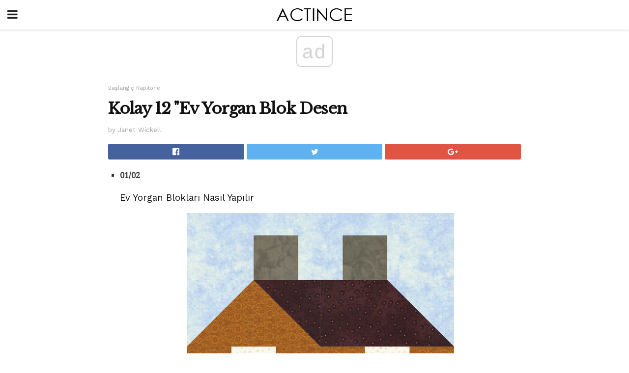

--- FILE ---
content_type: text/html; charset=UTF-8
request_url: https://tr.actince.com/kolay-12-ev-yorgan-blok-desen/
body_size: 12884
content:
<!doctype html>
<html amp>
<head>
<meta charset="utf-8">
<meta name="viewport" content="width=device-width,initial-scale=1,minimum-scale=1,maximum-scale=1,user-scalable=no">
<link rel="canonical" href="https://tr.actince.com/kolay-12-ev-yorgan-blok-desen/">
<script custom-element="amp-sidebar" src="https://cdn.ampproject.org/v0/amp-sidebar-0.1.js" async></script>
<link rel="icon" href="https://tr.actince.com/wp-content/themes/jnews-newspaper/images/cropped-favicon-32x32.png" sizes="32x32" />
<link rel="icon" href="https://tr.actince.com/wp-content/themes/jnews-newspaper/images/cropped-favicon-192x192.png" sizes="192x192" />
<link rel="apple-touch-icon-precomposed" href="https://tr.actince.com/wp-content/themes/jnews-newspaper/images/cropped-favicon-192x192.png" />
<link href="https://maxcdn.bootstrapcdn.com/font-awesome/4.7.0/css/font-awesome.min.css" rel="stylesheet" type="text/css">
<title>Kolay 12 &quot;Ev Yorgan Blok Desen</title>
<script src="https://cdn.ampproject.org/v0.js" async></script>
<link rel="stylesheet" href="https://fonts.googleapis.com/css?family=Work+Sans%3Aregular%2C800%7CLibre+Baskerville%3Aregular%2Citalic%2C900%7CDroid+Serif%3Aregular%2C900%2Citalic%2C900italic" >
<style amp-boilerplate>body{-webkit-animation:-amp-start 8s steps(1,end) 0s 1 normal both;-moz-animation:-amp-start 8s steps(1,end) 0s 1 normal both;-ms-animation:-amp-start 8s steps(1,end) 0s 1 normal both;animation:-amp-start 8s steps(1,end) 0s 1 normal both}@-webkit-keyframes -amp-start{from{visibility:hidden}to{visibility:visible}}@-moz-keyframes -amp-start{from{visibility:hidden}to{visibility:visible}}@-ms-keyframes -amp-start{from{visibility:hidden}to{visibility:visible}}@-o-keyframes -amp-start{from{visibility:hidden}to{visibility:visible}}@keyframes -amp-start{from{visibility:hidden}to{visibility:visible}}</style>
<noscript>
	<style amp-boilerplate>body{-webkit-animation:none;-moz-animation:none;-ms-animation:none;animation:none}</style>
</noscript>
<style amp-custom>
	/*** Generic WP ***/
	/*.alignright {
	float: right;
	}
	.alignleft {
	float: left;
	}*/
	.aligncenter {
	display: block;
	margin-left: auto;
	margin-right: auto;
	}
	.amp-wp-enforced-sizes {
	/** Our sizes fallback is 100vw, and we have a padding on the container; the max-width here prevents the element from overflowing. **/
	max-width: 100%;
	margin: 0 auto;
	}
	.amp-wp-unknown-size img {
	/** Worst case scenario when we can't figure out dimensions for an image. **/
	/** Force the image into a box of fixed dimensions and use object-fit to scale. **/
	object-fit: contain;
	}
	/* Clearfix */
	.clearfix:before, .clearfix:after {
	content: " ";
	display: table;
	}
	.clearfix:after {
	clear: both;
	}
	/*** Theme Styles ***/
	.amp-wp-content, .amp-wp-title-bar div {
	margin: 0 auto;
	max-width: 600px;
	}
	body, html {
	height: 100%;
	margin: 0;
	}
	body {
	background-color: #FFFFFF;
	color: #333333;
	font-family: -apple-system, BlinkMacSystemFont, "Segoe UI", "Roboto", "Oxygen-Sans", "Ubuntu", "Cantarell", "Helvetica Neue", sans-serif;
	font-size: 14px;
	line-height: 1.785714285714286em;
	text-rendering: optimizeLegibility;
	-webkit-font-smoothing: antialiased;
	-moz-osx-font-smoothing: grayscale;
	}
	h1,
	h2,
	h3,
	h4,
	h5,
	h6,
	.amp-wp-title {
	color: #111111;
	}
	body,
	input,
	textarea,
	select,
	.chosen-container-single .chosen-single,
	.btn,
	.button {
	font-family: Work Sans;
	}
	.amp-wp-article-content p {
	font-family: Droid Serif;
	}
	.amp-wp-title {
	font-family: Libre Baskerville;
	}
	::-moz-selection {
	background: #fde69a;
	color: #212121;
	text-shadow: none;
	}
	::-webkit-selection {
	background: #fde69a;
	color: #212121;
	text-shadow: none;
	}
	::selection {
	background: #fde69a;
	color: #212121;
	text-shadow: none;
	}
	p, ol, ul, figure {
	margin: 0 0 1em;
	padding: 0;
	}
	a, a:visited {
	text-decoration: none;
	}
	a:hover, a:active, a:focus {
	color: #212121;
	}
	/*** Global Color ***/
	a,
	a:visited,
	#breadcrumbs a:hover,
	.amp-related-content h3 a:hover,
	.amp-related-content h3 a:focus,
	.bestprice .price, .jeg_review_title
	{
	color: #174e96;
	}
	/*** Header ***/
	.amp-wp-header {
	text-align: center;
	background-color: #fff;
	height: 60px;
	box-shadow: 0 2px 6px rgba(0, 0, 0,.1);
	}
	.amp-wp-header.dark {
	background-color: #212121;
	}
	.amp-wp-header .jeg_mobile_logo {
	background-image: url(https://tr.actince.com/wp-content/themes/jnews-newspaper/images/logo_newspapermobile.png);
	}
	@media
	only screen and (-webkit-min-device-pixel-ratio: 2),
	only screen and (   min--moz-device-pixel-ratio: 2),
	only screen and (     -o-min-device-pixel-ratio: 2/1),
	only screen and (        min-device-pixel-ratio: 2),
	only screen and (                min-resolution: 192dpi),
	only screen and (                min-resolution: 2dppx) {
	.amp-wp-header .jeg_mobile_logo {
	background-image: url(https://tr.actince.com/wp-content/themes/jnews-newspaper/images/logo_newspapermobile2x.png);
	background-size: 180px;
	}
	}
	.amp-wp-header div {
	color: #fff;
	font-size: 1em;
	font-weight: 400;
	margin: 0 auto;
	position: relative;
	display: block;
	width: 100%;
	height: 100%;
	}
	.amp-wp-header a {
	text-align: center;
	width: 100%;
	height: 100%;
	display: block;
	background-position: center center;
	background-repeat: no-repeat;
	}
	.amp-wp-site-icon {
	vertical-align: middle;
	}
	/*** Article ***/
	.amp-wp-article {
	color: #333;
	font-size: 16px;
	line-height: 1.625em;
	margin: 22px auto 30px;
	padding: 0 15px;
	max-width: 840px;
	overflow-wrap: break-word;
	word-wrap: break-word;
	}
	/* Article Breadcrumb */
	.amp-wp-breadcrumb {
	margin: -5px auto 10px;
	font-size: 11px;
	color: #a0a0a0;
	}
	#breadcrumbs a {
	color: #53585c;
	}
	#breadcrumbs .fa {
	padding: 0 3px
	}
	#breadcrumbs .breadcrumb_last_link a {
	color: #a0a0a0
	}
	/* Article Header */
	.amp-wp-article-header {
	margin-bottom: 15px;
	}
	.amp-wp-title {
	display: block;
	width: 100%;
	font-size: 32px;
	font-weight: bold;
	line-height: 1.15;
	margin: 0 0 .4em;
	letter-spacing: -0.04em;
	}
	/* Article Meta */
	.amp-wp-meta {
	color: #a0a0a0;
	list-style: none;
	font-size: smaller;
	}
	.amp-wp-meta li {
	display: inline-block;
	line-height: 1;
	}
	.amp-wp-byline amp-img, .amp-wp-byline .amp-wp-author {
	display: inline-block;
	}
	.amp-wp-author a {
	font-weight: bold;
	}
	.amp-wp-byline amp-img {
	border-radius: 100%;
	position: relative;
	margin-right: 6px;
	vertical-align: middle;
	}
	.amp-wp-posted-on {
	margin-left: 5px;
	}
	.amp-wp-posted-on:before {
	content: '\2014';
	margin-right: 5px;
	}
	/* Featured image */
	/* .amp-wp-article .amp-wp-article-featured-image {
	margin: 0 -15px 15px;
	max-width: none;
	} */
	.amp-wp-article-featured-image amp-img {
	margin: 0 auto;
	}
	.amp-wp-article-featured-image.wp-caption .wp-caption-text {
	margin: 0 18px;
	}
	/* Social Share */
	.jeg_share_amp_container {
	margin: 0 0 15px;
	}
	.jeg_sharelist {
	float: none;
	display: -webkit-flex;
	display: -ms-flexbox;
	display: flex;
	-webkit-flex-wrap: wrap;
	-ms-flex-wrap: wrap;
	flex-wrap: wrap;
	-webkit-align-items: flex-start;
	-ms-flex-align: start;
	align-items: flex-start;
	}
	.jeg_share_button a {
	display: -webkit-flex;
	display: -ms-flexbox;
	display: flex;
	-webkit-flex: 1;
	-ms-flex: 1;
	flex: 1;
	-webkit-justify-content: center;
	-ms-flex-pack: center;
	justify-content: center;
	-webkit-backface-visibility: hidden;
	backface-visibility: hidden;
	}
	.jeg_share_button a {
	float: left;
	width: auto;
	height: 32px;
	line-height: 32px;
	white-space: nowrap;
	padding: 0 10px;
	color: #fff;
	background: #212121;
	margin: 0 5px 5px 0;
	border-radius: 3px;
	text-align: center;
	-webkit-transition: .2s;
	-o-transition: .2s;
	transition: .2s;
	}
	.jeg_share_button a:last-child {
	margin-right: 0
	}
	.jeg_share_button a:hover {
	opacity: .75
	}
	.jeg_share_button a > span {
	display: none;
	}
	.jeg_share_button .fa {
	font-size: 16px;
	line-height: inherit;
	}
	.jeg_share_button .jeg_btn-facebook {
	background: #45629f;
	}
	.jeg_share_button .jeg_btn-twitter {
	background: #5eb2ef;
	}
	.jeg_share_button .jeg_btn-pinterest {
	background: #e02647;
	}
	.jeg_share_button .jeg_btn-google-plus {
	background: #df5443;
	}
	/*** Article Content ***/
	.amp-wp-article-content {
	color: #333333;
	}
	.amp-wp-article-content ul, .amp-wp-article-content ol {
	margin: 0 0 1.5em 1.5em;
	}
	.amp-wp-article-content li {
	margin-bottom: 0.5em;
	}
	.amp-wp-article-content ul {
	list-style: square;
	}
	.amp-wp-article-content ol {
	list-style: decimal;
	}
	.amp-wp-article-content ul.fa-ul {
	list-style: none;
	margin-left: inherit;
	padding-left: inherit;
	}
	.amp-wp-article-content amp-img {
	margin: 0 auto 15px;
	}
	.amp-wp-article-content .wp-caption amp-img {
	margin-bottom: 0px;
	}
	.amp-wp-article-content amp-img.alignright {
	margin: 5px -15px 15px 15px;
	max-width: 60%;
	}
	.amp-wp-article-content amp-img.alignleft {
	margin: 5px 15px 15px -15px;
	max-width: 60%;
	}
	.amp-wp-article-content h1, .amp-wp-article-content h2, .amp-wp-article-content h3, .amp-wp-article-content h4, .amp-wp-article-content h5, .amp-wp-article-content h6 {
	font-weight: 500;
	}
	dt {
	font-weight: 600;
	}
	dd {
	margin-bottom: 1.25em;
	}
	em, cite {
	font-style: italic;
	}
	ins {
	background: #fcf8e3;
	}
	sub, sup {
	font-size: 62.5%;
	}
	sub {
	vertical-align: sub;
	bottom: 0;
	}
	sup {
	vertical-align: super;
	top: 0.25em;
	}
	/* Table */
	table {
	width: 100%;
	margin: 1em 0 30px;
	line-height: normal;
	color: #7b7b7b;
	}
	tr {
	border-bottom: 1px solid #eee;
	}
	tbody tr:hover {
	color: #53585c;
	background: #f7f7f7;
	}
	thead tr {
	border-bottom: 2px solid #eee;
	}
	th, td {
	font-size: 0.85em;
	padding: 8px 20px;
	text-align: left;
	border-left: 1px solid #eee;
	border-right: 1px solid #eee;
	}
	th {
	color: #53585c;
	font-weight: bold;
	vertical-align: middle;
	}
	tbody tr:last-child, th:first-child, td:first-child, th:last-child, td:last-child {
	border: 0;
	}
	/* Quotes */
	blockquote {
	display: block;
	color: #7b7b7b;
	font-style: italic;
	padding-left: 1em;
	border-left: 4px solid #eee;
	margin: 0 0 15px 0;
	}
	blockquote p:last-child {
	margin-bottom: 0;
	}
	/* Captions */
	.wp-caption {
	max-width: 100%;
	box-sizing: border-box;
	}
	.wp-caption.alignleft {
	margin: 5px 20px 20px 0;
	}
	.wp-caption.alignright {
	margin: 5px 0 20px 20px;
	}
	.wp-caption .wp-caption-text {
	margin: 3px 0 1em;
	font-size: 12px;
	color: #a0a0a0;
	text-align: center;
	}
	.wp-caption a {
	color: #a0a0a0;
	text-decoration: underline;
	}
	/* AMP Media */
	amp-carousel {
	margin-top: -25px;
	}
	.amp-wp-article-content amp-carousel amp-img {
	border: none;
	}
	amp-carousel > amp-img > img {
	object-fit: contain;
	}
	.amp-wp-iframe-placeholder {
	background-color: #212121;
	background-size: 48px 48px;
	min-height: 48px;
	}
	/* Shortcodes */
	.intro-text {
	font-size: larger;
	line-height: 1.421em;
	letter-spacing: -0.01em;
	}
	.dropcap {
	display: block;
	float: left;
	margin: 0.04em 0.2em 0 0;
	color: #212121;
	font-size: 3em;
	line-height: 1;
	padding: 10px 15px;
	}
	.dropcap.rounded {
	border-radius: 10px;
	}
	/* Pull Quote */
	.pullquote {
	font-size: larger;
	border: none;
	padding: 0 1em;
	position: relative;
	text-align: center;
	}
	.pullquote:before, .pullquote:after {
	content: '';
	display: block;
	width: 50px;
	height: 2px;
	background: #eee;
	}
	.pullquote:before {
	margin: 1em auto 0.65em;
	}
	.pullquote:after {
	margin: 0.75em auto 1em;
	}
	/* Article Review */
	.jeg_review_wrap {
	border-top: 3px solid #eee;
	padding-top: 20px;
	margin: 40px 0;
	}
	.jeg_reviewheader {
	margin-bottom: 20px;
	}
	.jeg_review_title {
	font-weight: bold;
	margin: 0 0 20px;
	}
	.jeg_review_wrap .jeg_review_subtitle {
	font-size: smaller;
	line-height: 1.4em;
	margin: 0 0 5px;
	}
	.jeg_review_wrap h3 {
	font-size: 16px;
	font-weight: bolder;
	margin: 0 0 10px;
	text-transform: uppercase;
	}
	.review_score {
	float: left;
	color: #fff;
	text-align: center;
	width: 70px;
	margin-right: 15px;
	}
	.review_score .score_text {
	background: rgba(0, 0, 0, 0.08);
	}
	.score_good {
	background: #0D86F7;
	}
	.score_avg {
	background: #A20DF7;
	}
	.score_bad {
	background: #F70D0D;
	}
	.score_value {
	display: block;
	font-size: 26px;
	font-weight: bold;
	line-height: normal;
	padding: 10px 0;
	}
	.score_value .percentsym {
	font-size: 50%;
	vertical-align: super;
	margin-right: -0.45em;
	}
	.score_text {
	display: block;
	padding: 3px 0;
	font-size: 12px;
	letter-spacing: 1.5px;
	text-transform: uppercase;
	text-rendering: auto;
	-webkit-font-smoothing: auto;
	-moz-osx-font-smoothing: auto;
	}
	.jeg_reviewdetail {
	margin-bottom: 30px;
	background: #f5f5f5;
	border-radius: 3px;
	width: 100%;
	}
	.conspros {
	padding: 15px 20px;
	}
	.jeg_reviewdetail .conspros:first-child {
	border-bottom: 1px solid #e0e0e0;
	}
	.jeg_reviewdetail ul {
	margin: 0;
	list-style-type: none;
	font-size: smaller;
	}
	.jeg_reviewdetail li {
	padding-left: 22px;
	position: relative;
	}
	.jeg_reviewdetail li > i {
	color: #a0a0a0;
	position: absolute;
	left: 0;
	top: -1px;
	font-style: normal;
	font-size: 14px;
	}
	.jeg_reviewdetail li > i:before {
	font-family: 'FontAwesome';
	content: "\f00c";
	display: inline-block;
	text-rendering: auto;
	-webkit-font-smoothing: antialiased;
	-moz-osx-font-smoothing: grayscale;
	}
	.jeg_reviewdetail .conspros:last-child li > i:before {
	content: "\f00d";
	}
	/* Review Breakdown */
	.jeg_reviewscore {
	padding: 15px 20px;
	border: 2px solid #eee;
	border-radius: 3px;
	margin-bottom: 30px;
	}
	.jeg_reviewscore ul {
	margin: 0;
	font-family: inherit;
	}
	.jeg_reviewscore li {
	margin: 1em 0;
	padding: 0;
	font-size: 13px;
	list-style: none;
	}
	/* Review Stars */
	.jeg_review_stars {
	font-size: 14px;
	color: #F7C90D;
	}
	.jeg_reviewstars li {
	border-top: 1px dotted #eee;
	padding-top: 8px;
	margin: 8px 0;
	}
	.jeg_reviewstars .reviewscore {
	float: right;
	font-size: 18px;
	color: #F7C90D;
	}
	/* Review Bars */
	.jeg_reviewbars .reviewscore {
	font-weight: bold;
	float: right;
	}
	.jeg_reviewbars .jeg_reviewbar_wrap, .jeg_reviewbars .barbg {
	height: 4px;
	border-radius: 2px;
	}
	.jeg_reviewbars .jeg_reviewbar_wrap {
	position: relative;
	background: #eee;
	clear: both;
	}
	.jeg_reviewbars .barbg {
	position: relative;
	display: block;
	background: #F7C90D;
	background: -moz-linear-gradient(left, rgba(247, 201, 13, 1) 0%, rgba(247, 201, 13, 1) 45%, rgba(247, 126, 13, 1) 100%);
	background: -webkit-linear-gradient(left, rgba(247, 201, 13, 1) 0%, rgba(247, 201, 13, 1) 45%, rgba(247, 126, 13, 1) 100%);
	background: linear-gradient(to right, rgba(247, 201, 13, 1) 0%, rgba(247, 201, 13, 1) 45%, rgba(247, 126, 13, 1) 100%);
	filter: progid:DXImageTransform.Microsoft.gradient(startColorstr='#f7c90d', endColorstr='#f77e0d', GradientType=1);
	}
	.jeg_reviewbars .barbg:after {
	width: 10px;
	height: 10px;
	border-radius: 100%;
	background: #fff;
	content: '';
	position: absolute;
	right: 0;
	display: block;
	border: 3px solid #F77E0D;
	top: -3px;
	box-sizing: border-box;
	}
	/* Product Deals */
	.jeg_deals h3 {
	text-transform: none;
	font-size: 18px;
	margin-bottom: 5px;
	font-weight: bold;
	}
	.dealstitle p {
	font-size: smaller;
	}
	.bestprice {
	margin-bottom: 1em;
	}
	.bestprice h4 {
	font-size: smaller;
	font-weight: bold;
	text-transform: uppercase;
	display: inline;
	}
	.bestprice .price {
	font-size: 1em;
	}
	.jeg_deals .price {
	font-weight: bold;
	}
	.jeg_deals a {
	color: #212121
	}
	/* Deals on Top Article */
	.jeg_deals_float {
	width: 100%;
	padding: 10px 15px 15px;
	background: #f5f5f5;
	border-radius: 3px;
	margin: 0 0 1.25em;
	box-sizing: border-box;
	}
	.jeg_deals_float h3 {
	font-size: smaller;
	margin: 0 0 5px;
	}
	.jeg_deals_float .jeg_storelist li {
	padding: 3px 7px;
	font-size: small;
	}
	ul.jeg_storelist {
	list-style: none;
	margin: 0;
	border: 1px solid #e0e0e0;
	font-family: inherit;
	}
	.jeg_storelist li {
	background: #fff;
	border-bottom: 1px solid #e0e0e0;
	padding: 5px 10px;
	margin: 0;
	font-size: 13px;
	}
	.jeg_storelist li:last-child {
	border-bottom: 0
	}
	.jeg_storelist li .priceinfo {
	float: right;
	}
	.jeg_storelist .productlink {
	display: inline-block;
	padding: 0 10px;
	color: #fff;
	border-radius: 2px;
	font-size: 11px;
	line-height: 20px;
	margin-left: 5px;
	text-transform: uppercase;
	font-weight: bold;
	}
	/* Article Footer Meta */
	.amp-wp-meta-taxonomy {
	display: block;
	list-style: none;
	margin: 20px 0;
	border-bottom: 2px solid #eee;
	}
	.amp-wp-meta-taxonomy span {
	font-weight: bold;
	}
	.amp-wp-tax-category, .amp-wp-tax-tag {
	font-size: smaller;
	line-height: 1.4em;
	margin: 0 0 1em;
	}
	.amp-wp-tax-tag span {
	font-weight: bold;
	margin-right: 3px;
	}
	.amp-wp-tax-tag a {
	color: #616161;
	background: #f5f5f5;
	display: inline-block;
	line-height: normal;
	padding: 3px 8px;
	margin: 0 3px 5px 0;
	-webkit-transition: all 0.2s linear;
	-o-transition: all 0.2s linear;
	transition: all 0.2s linear;
	}
	.amp-wp-tax-tag a:hover,
	.jeg_storelist .productlink {
	color: #fff;
	background: #174e96;
	}
	/* AMP Related */
	.amp-related-wrapper h2 {
	font-size: 16px;
	font-weight: bold;
	margin-bottom: 10px;
	}
	.amp-related-content {
	margin-bottom: 15px;
	overflow: hidden;
	}
	.amp-related-content amp-img {
	float: left;
	width: 100px;
	}
	.amp-related-text {
	margin-left: 100px;
	padding-left: 15px;
	}
	.amp-related-content h3 {
	font-size: 14px;
	font-weight: 500;
	line-height: 1.4em;
	margin: 0 0 5px;
	}
	.amp-related-content h3 a {
	color: #212121;
	}
	.amp-related-content .amp-related-meta {
	color: #a0a0a0;
	font-size: 10px;
	line-height: normal;
	text-transform: uppercase;
	}
	.amp-related-date {
	margin-left: 5px;
	}
	.amp-related-date:before {
	content: '\2014';
	margin-right: 5px;
	}
	/* AMP Comment */
	.amp-wp-comments-link {
	}
	.amp-wp-comments-link a {
	}
	/* AMP Footer */
	.amp-wp-footer {
	background: #f5f5f5;
	color: #999;
	text-align: center;
	}
	.amp-wp-footer .amp-wp-footer-inner {
	margin: 0 auto;
	padding: 15px;
	position: relative;
	}
	.amp-wp-footer h2 {
	font-size: 1em;
	line-height: 1.375em;
	margin: 0 0 .5em;
	}
	.amp-wp-footer .back-to-top {
	font-size: 11px;
	text-transform: uppercase;
	letter-spacing: 1px;
	}
	.amp-wp-footer p {
	font-size: 12px;
	line-height: 1.5em;
	margin: 1em 2em .6em;
	}
	.amp-wp-footer a {
	color: #53585c;
	text-decoration: none;
	}
	.amp-wp-social-footer a:not(:last-child) {
	margin-right: 0.8em;
	}
	/* AMP Ads */
	.amp_ad_wrapper {
	text-align: center;
	}
	/* AMP Sidebar */
	.toggle_btn,
	.amp-wp-header .jeg_search_toggle {
	color: #212121;
	background: transparent;
	font-size: 24px;
	top: 0;
	left: 0;
	position: absolute;
	display: inline-block;
	width: 50px;
	height: 60px;
	line-height: 60px;
	text-align: center;
	border: none;
	padding: 0;
	outline: 0;
	}
	.amp-wp-header.dark .toggle_btn,
	.amp-wp-header.dark .jeg_search_toggle {
	color: #fff;
	}
	.amp-wp-header .jeg_search_toggle {
	left: auto;
	right: 0;
	}
	#sidebar {
	background-color: #fff;
	width: 100%;
	max-width: 320px;
	}
	#sidebar > div:nth-child(3) {
	display: none;
	}
	.jeg_mobile_wrapper {
	height: 100%;
	overflow-x: hidden;
	overflow-y: auto;
	}
	.jeg_mobile_wrapper .nav_wrap {
	min-height: 100%;
	display: flex;
	flex-direction: column;
	position: relative;
	}
	.jeg_mobile_wrapper .nav_wrap:before {
	content: "";
	position: absolute;
	top: 0;
	left: 0;
	right: 0;
	bottom: 0;
	min-height: 100%;
	z-index: -1;
	}
	.jeg_mobile_wrapper .item_main {
	flex: 1;
	}
	.jeg_mobile_wrapper .item_bottom {
	-webkit-box-pack: end;
	-ms-flex-pack: end;
	justify-content: flex-end;
	}
	.jeg_aside_item {
	display: block;
	padding: 20px;
	border-bottom: 1px solid #eee;
	}
	.item_bottom .jeg_aside_item {
	padding: 10px 20px;
	border-bottom: 0;
	}
	.item_bottom .jeg_aside_item:first-child {
	padding-top: 20px;
	}
	.item_bottom .jeg_aside_item:last-child {
	padding-bottom: 20px;
	}
	.jeg_aside_item:last-child {
	border-bottom: 0;
	}
	.jeg_aside_item:after {
	content: "";
	display: table;
	clear: both;
	}
	/* Mobile Aside Widget */
	.jeg_mobile_wrapper .widget {
	display: block;
	padding: 20px;
	margin-bottom: 0;
	border-bottom: 1px solid #eee;
	}
	.jeg_mobile_wrapper .widget:last-child {
	border-bottom: 0;
	}
	.jeg_mobile_wrapper .widget .jeg_ad_module {
	margin-bottom: 0;
	}
	/* Mobile Menu Account */
	.jeg_aside_item.jeg_mobile_profile {
	display: none;
	}
	/* Mobile Menu */
	.jeg_navbar_mobile_wrapper {
	position: relative;
	z-index: 9;
	}
	.jeg_mobile_menu li a {
	color: #212121;
	margin-bottom: 15px;
	display: block;
	font-size: 18px;
	line-height: 1.444em;
	font-weight: bold;
	position: relative;
	}
	.jeg_mobile_menu li.sfHover > a, .jeg_mobile_menu li a:hover {
	color: #f70d28;
	}
	.jeg_mobile_menu,
	.jeg_mobile_menu ul {
	list-style: none;
	margin: 0px;
	}
	.jeg_mobile_menu ul {
	padding-bottom: 10px;
	padding-left: 20px;
	}
	.jeg_mobile_menu ul li a {
	color: #757575;
	font-size: 15px;
	font-weight: normal;
	margin-bottom: 12px;
	padding-bottom: 5px;
	border-bottom: 1px solid #eee;
	}
	.jeg_mobile_menu.sf-arrows .sfHover .sf-with-ul:after {
	-webkit-transform: rotate(90deg);
	transform: rotate(90deg);
	}
	/** Mobile Socials **/
	.jeg_mobile_wrapper .socials_widget {
	display: -webkit-box;
	display: -ms-flexbox;
	display: flex;
	}
	.jeg_mobile_wrapper .socials_widget a {
	margin-bottom: 0;
	display: block;
	}
	/* Mobile: Social Icon */
	.jeg_mobile_topbar .jeg_social_icon_block.nobg a {
	margin-right: 10px;
	}
	.jeg_mobile_topbar .jeg_social_icon_block.nobg a .fa {
	font-size: 14px;
	}
	.jeg_aside_item.socials_widget > a > i.fa:before {
	color: #777777;
	}
	/* Mobile Search */
	.jeg_navbar_mobile .jeg_search_wrapper {
	position: static;
	}
	.jeg_navbar_mobile .jeg_search_popup_expand {
	float: none;
	}
	.jeg_search_expanded .jeg_search_popup_expand .jeg_search_toggle {
	position: relative;
	}
	.jeg_navbar_mobile .jeg_search_expanded .jeg_search_popup_expand .jeg_search_toggle:before {
	border-color: transparent transparent #fff;
	border-style: solid;
	border-width: 0 8px 8px;
	content: "";
	right: 0;
	position: absolute;
	bottom: -1px;
	z-index: 98;
	}
	.jeg_navbar_mobile .jeg_search_expanded .jeg_search_popup_expand .jeg_search_toggle:after {
	border-color: transparent transparent #eee;
	border-style: solid;
	border-width: 0 9px 9px;
	content: "";
	right: -1px;
	position: absolute;
	bottom: 0px;
	z-index: 97;
	}
	.jeg_navbar_mobile .jeg_search_popup_expand .jeg_search_form:before,
	.jeg_navbar_mobile .jeg_search_popup_expand .jeg_search_form:after {
	display: none;
	}
	.jeg_navbar_mobile .jeg_search_popup_expand .jeg_search_form {
	width: auto;
	border-left: 0;
	border-right: 0;
	left: -15px;
	right: -15px;
	padding: 20px;
	-webkit-transform: none;
	transform: none;
	}
	.jeg_navbar_mobile .jeg_search_popup_expand .jeg_search_result {
	margin-top: 84px;
	width: auto;
	left: -15px;
	right: -15px;
	border: 0;
	}
	.jeg_navbar_mobile .jeg_search_form .jeg_search_button {
	font-size: 18px;
	}
	.jeg_navbar_mobile .jeg_search_wrapper .jeg_search_input {
	font-size: 18px;
	padding: .5em 40px .5em 15px;
	height: 42px;
	}
	.jeg_navbar_mobile .jeg_nav_left .jeg_search_popup_expand .jeg_search_form:before {
	right: auto;
	left: 16px;
	}
	.jeg_navbar_mobile .jeg_nav_left .jeg_search_popup_expand .jeg_search_form:after {
	right: auto;
	left: 15px;
	}
	.jeg_search_wrapper .jeg_search_input {
	width: 100%;
	vertical-align: middle;
	height: 40px;
	padding: 0.5em 30px 0.5em 14px;
	box-sizing: border-box;
	}
	.jeg_mobile_wrapper .jeg_search_result {
	width: 100%;
	border-left: 0;
	border-right: 0;
	right: 0;
	}
	.admin-bar .jeg_mobile_wrapper {
	padding-top: 32px;
	}
	.admin-bar .jeg_show_menu .jeg_menu_close {
	top: 65px;
	}
	/* Mobile Copyright */
	.jeg_aside_copyright {
	font-size: 11px;
	color: #757575;
	letter-spacing: .5px;
	}
	.jeg_aside_copyright a {
	color: inherit;
	border-bottom: 1px solid #aaa;
	}
	.jeg_aside_copyright p {
	margin-bottom: 1.2em;
	}
	.jeg_aside_copyright p:last-child {
	margin-bottom: 0;
	}
	/* Social Icon */
	.socials_widget a {
	display: inline-block;
	margin: 0 10px 10px 0;
	text-decoration: none;
	}
	.socials_widget.nobg a {
	margin: 0 20px 15px 0;
	}
	.socials_widget a:last-child {
	margin-right: 0
	}
	.socials_widget.nobg a .fa {
	font-size: 18px;
	width: auto;
	height: auto;
	line-height: inherit;
	background: transparent;
	}
	.socials_widget a .fa {
	font-size: 1em;
	display: inline-block;
	width: 38px;
	line-height: 36px;
	white-space: nowrap;
	color: #fff;
	text-align: center;
	-webkit-transition: all 0.2s ease-in-out;
	-o-transition: all 0.2s ease-in-out;
	transition: all 0.2s ease-in-out;
	}
	.socials_widget.circle a .fa {
	border-radius: 100%;
	}
	/* Social Color */
	.socials_widget .jeg_rss .fa {
	background: #ff6f00;
	}
	.socials_widget .jeg_facebook .fa {
	background: #45629f;
	}
	.socials_widget .jeg_twitter .fa {
	background: #5eb2ef;
	}
	.socials_widget .jeg_google-plus .fa {
	background: #df5443;
	}
	.socials_widget .jeg_linkedin .fa {
	background: #0083bb;
	}
	.socials_widget .jeg_instagram .fa {
	background: #125d8f;
	}
	.socials_widget .jeg_pinterest .fa {
	background: #e02647;
	}
	.socials_widget .jeg_behance .fa {
	background: #1e72ff;
	}
	.socials_widget .jeg_dribbble .fa {
	background: #eb5590;
	}
	.socials_widget .jeg_reddit .fa {
	background: #5f99cf;
	}
	.socials_widget .jeg_stumbleupon .fa {
	background: #ff4e2e;
	}
	.socials_widget .jeg_vimeo .fa {
	background: #a1d048;
	}
	.socials_widget .jeg_github .fa {
	background: #313131;
	}
	.socials_widget .jeg_flickr .fa {
	background: #ff0077;
	}
	.socials_widget .jeg_tumblr .fa {
	background: #2d4862;
	}
	.socials_widget .jeg_soundcloud .fa {
	background: #ffae00;
	}
	.socials_widget .jeg_youtube .fa {
	background: #c61d23;
	}
	.socials_widget .jeg_twitch .fa {
	background: #6441a5;
	}
	.socials_widget .jeg_vk .fa {
	background: #3e5c82;
	}
	.socials_widget .jeg_weibo .fa {
	background: #ae2c00;
	}
	/* Social Color No Background*/
	.socials_widget.nobg .jeg_rss .fa {
	color: #ff6f00;
	}
	.socials_widget.nobg .jeg_facebook .fa {
	color: #45629f;
	}
	.socials_widget.nobg .jeg_twitter .fa {
	color: #5eb2ef;
	}
	.socials_widget.nobg .jeg_google-plus .fa {
	color: #df5443;
	}
	.socials_widget.nobg .jeg_linkedin .fa {
	color: #0083bb;
	}
	.socials_widget.nobg .jeg_instagram .fa {
	color: #125d8f;
	}
	.socials_widget.nobg .jeg_pinterest .fa {
	color: #e02647;
	}
	.socials_widget.nobg .jeg_behance .fa {
	color: #1e72ff;
	}
	.socials_widget.nobg .jeg_dribbble .fa {
	color: #eb5590;
	}
	.socials_widget.nobg .jeg_reddit .fa {
	color: #5f99cf;
	}
	.socials_widget.nobg .jeg_stumbleupon .fa {
	color: #ff4e2e;
	}
	.socials_widget.nobg .jeg_vimeo .fa {
	color: #a1d048;
	}
	.socials_widget.nobg .jeg_github .fa {
	color: #313131;
	}
	.socials_widget.nobg .jeg_flickr .fa {
	color: #ff0077;
	}
	.socials_widget.nobg .jeg_tumblr .fa {
	color: #2d4862;
	}
	.socials_widget.nobg .jeg_soundcloud .fa {
	color: #ffae00;
	}
	.socials_widget.nobg .jeg_youtube .fa {
	color: #c61d23;
	}
	.socials_widget.nobg .jeg_twitch .fa {
	color: #6441a5;
	}
	.socials_widget.nobg .jeg_vk .fa {
	color: #3e5c82;
	}
	.socials_widget.nobg .jeg_weibo .fa {
	color: #ae2c00;
	}
	/** Mobile Search Form **/
	.jeg_search_wrapper {
	position: relative;
	}
	.jeg_search_wrapper .jeg_search_form {
	display: block;
	position: relative;
	line-height: normal;
	min-width: 60%;
	}
	.jeg_search_no_expand .jeg_search_toggle {
	display: none;
	}
	.jeg_mobile_wrapper .jeg_search_result {
	width: 100%;
	border-left: 0;
	border-right: 0;
	right: 0;
	}
	.jeg_search_hide {
	display: none;
	}
	.jeg_mobile_wrapper .jeg_search_no_expand .jeg_search_input {
	box-shadow: inset 0 2px 2px rgba(0,0,0,.05);
	}
	.jeg_mobile_wrapper .jeg_search_result {
	width: 100%;
	border-left: 0;
	border-right: 0;
	right: 0;
	}
	.jeg_search_no_expand.round .jeg_search_input {
	border-radius: 33px;
	padding: .5em 15px;
	}
	.jeg_search_no_expand.round .jeg_search_button {
	padding-right: 12px;
	}
	input:not([type="submit"]) {
	display: inline-block;
	background: #fff;
	border: 1px solid #e0e0e0;
	border-radius: 0;
	padding: 7px 14px;
	height: 40px;
	outline: none;
	font-size: 14px;
	font-weight: 300;
	margin: 0;
	width: 100%;
	max-width: 100%;
	-webkit-transition: all 0.2s ease;
	transition: .25s ease;
	box-shadow: none;
	}
	input[type="submit"], .btn {
	border: none;
	background: #f70d28;
	color: #fff;
	padding: 0 20px;
	line-height: 40px;
	height: 40px;
	display: inline-block;
	cursor: pointer;
	text-transform: uppercase;
	font-size: 13px;
	font-weight: bold;
	letter-spacing: 2px;
	outline: 0;
	-webkit-appearance: none;
	-webkit-transition: .3s ease;
	transition: .3s ease;
	}
	.jeg_search_wrapper .jeg_search_button {
	color: #212121;
	background: transparent;
	border: 0;
	font-size: 14px;
	outline: none;
	cursor: pointer;
	position: absolute;
	height: auto;
	min-height: unset;
	top: 0;
	bottom: 0;
	right: 0;
	padding: 0 10px;
	transition: none;
	}
	/** Mobile Dark Scheme **/
	.dark .jeg_bg_overlay {
	background: #fff;
	}
	.dark .jeg_mobile_wrapper {
	background-color: #212121;
	color: #f5f5f5;
	}
	.dark .jeg_mobile_wrapper .jeg_search_result {
	background: rgba(0, 0, 0, .9);
	color: #f5f5f5;
	border: 0;
	}
	.dark .jeg_menu_close {
	color: #212121;
	}
	.dark .jeg_aside_copyright,
	.dark .profile_box a,
	.dark .jeg_mobile_menu li a,
	.dark .jeg_mobile_wrapper .jeg_search_result a,
	.dark .jeg_mobile_wrapper .jeg_search_result .search-link {
	color: #f5f5f5;
	}
	.dark .jeg_aside_copyright a {
	border-color: rgba(255, 255, 255, .8)
	}
	.dark .jeg_aside_item,
	.dark .jeg_mobile_menu ul li a,
	.dark .jeg_search_result.with_result .search-all-button {
	border-color: rgba(255, 255, 255, .15);
	}
	.dark .profile_links li a,
	.dark .jeg_mobile_menu.sf-arrows .sf-with-ul:after,
	.dark .jeg_mobile_menu ul li a {
	color: rgba(255, 255, 255, .5)
	}
	.dark .jeg_mobile_wrapper .jeg_search_no_expand .jeg_search_input {
	background: rgba(255, 255, 255, 0.1);
	border: 0;
	}
	.dark .jeg_mobile_wrapper .jeg_search_no_expand .jeg_search_button,
	.dark .jeg_mobile_wrapper .jeg_search_no_expand .jeg_search_input {
	color: #fafafa;
	}
	.dark .jeg_mobile_wrapper .jeg_search_no_expand .jeg_search_input::-webkit-input-placeholder {
	color: rgba(255, 255, 255, 0.75);
	}
	.dark .jeg_mobile_wrapper .jeg_search_no_expand .jeg_search_input:-moz-placeholder {
	color: rgba(255, 255, 255, 0.75);
	}
	.dark .jeg_mobile_wrapper .jeg_search_no_expand .jeg_search_input::-moz-placeholder {
	color: rgba(255, 255, 255, 0.75);
	}
	.dark .jeg_mobile_wrapper .jeg_search_no_expand .jeg_search_input:-ms-input-placeholder {
	color: rgba(255, 255, 255, 0.75);
	}
	/* RTL */
	.rtl .socials_widget.nobg a {
	margin: 0 0 15px 20px;
	}
	.rtl .amp-wp-social-footer a:not(:last-child) {
	margin-left: 0.8em;
	margin-right: 0;
	}
	.rtl .jeg_search_no_expand.round .jeg_search_input {
	padding: 15px 2.5em 15px .5em;
	}
	.rtl .jeg_share_button a {
	margin: 0 0px 5px 5px;
	}
	.rtl .jeg_share_button a:last-child {
	margin-left: 0;
	}
	.rtl blockquote {
	padding-left: 0;
	padding-right: 1em;
	border-left: 0;
	border-right-width: 4px;
	border-right: 4px solid #eee;
	}
	amp-consent {
	position: relative;
	}
	.gdpr-consent {
	bottom: 0;
	left: 0;
	overflow: hiddent;
	z-index: 1000;
	width: 100%;
	position: fixed;
	}
	.gdpr-consent-wrapper {
	text-align: center;
	padding: 15px 10px;
	background: #f5f5f5;
	position: relative;
	}
	.gdpr-consent-content h2 {
	margin: 10px 0;
	}
	.gdpr-consent-close {
	position: absolute;
	top: 10px;
	right: 10px;
	font-size: 24px;
	border:none;
	}
	.btn.gdpr-consent-button-y {
	background: #ddd;
	color: #212121;
	margin-right:10px;
	}
	#post-consent-ui {
	text-align: center;
	}
	#post-consent-ui a {
	background: none;
	color: #666;
	text-decoration: underline;
	font-weight: normal;
	font-size: 12px;
	letter-spacing: normal;
	}
	/* Responsive */
	@media screen and (max-width: 782px) {
	.admin-bar .jeg_mobile_wrapper {
	padding-top: 46px;
	}
	}
	@media only screen and (max-width: 320px) {
	#sidebar {
	max-width: 275px;
	}
	}
	/* Inline styles */
	.amp-wp-inline-16f675bde6d2f5665901456ac5a95b3a{max-width:1280px;}
	#statcounter{width:1px;height:1px;}
</style>
<script async custom-element="amp-ad" src="https://cdn.ampproject.org/v0/amp-ad-0.1.js"></script>

<script async src="//cmp.optad360.io/items/44f9801a-65f2-480f-9436-3c38006f78da.min.js"></script>
<script async src="//get.optad360.io/sf/cffc400a-e923-41a9-9444-a5c937fd24fe/plugin.min.js"></script>

</head>
<body class="">
<header id="#top" class="amp-wp-header normal">
	<div>
		<button on="tap:sidebar.toggle" class="toggle_btn"> <i class="fa fa-bars"></i> </button>
		<a class="jeg_mobile_logo" href="/" ></a>
	</div>
</header>
<amp-sidebar id="sidebar" layout="nodisplay" side="left" class="normal">
	<div class="jeg_mobile_wrapper">
		<div class="nav_wrap">
			<div class="item_main">
				<div class="jeg_aside_item">
					<ul class="jeg_mobile_menu">
	<li class="menu-item menu-item-type-post_type menu-item-object-page menu-item-home">
		<a href="https://tr.actince.com/category/antika-toplama/">Antika toplama</a>
	</li>
	<li class="menu-item menu-item-type-post_type menu-item-object-page menu-item-home">
		<a href="https://tr.actince.com/category/oerme/">Örme</a>
	</li>
	<li class="menu-item menu-item-type-post_type menu-item-object-page menu-item-home">
		<a href="https://tr.actince.com/category/dikis/">Dikiş</a>
	</li>
	<li class="menu-item menu-item-type-post_type menu-item-object-page menu-item-home">
		<a href="https://tr.actince.com/category/krose/">Kroşe</a>
	</li>
	<li class="menu-item menu-item-type-post_type menu-item-object-page menu-item-home">
		<a href="https://tr.actince.com/category/needlecrafts/">Needlecrafts</a>
	</li>
	<li class="menu-item menu-item-type-post_type menu-item-object-page menu-item-home">
		<a href="https://tr.actince.com/category/cocuklar-el-sanatlari-i%CC%87puclari/">Çocuklar El Sanatları İpuçları</a>
	</li>
	<li class="menu-item menu-item-type-post_type menu-item-object-page menu-item-home">
		<a href="https://tr.actince.com/category/nakis/">Nakış</a>
	</li>
	<li class="menu-item menu-item-type-post_type menu-item-object-page menu-item-home">
		<a href="https://tr.actince.com/category/cocuk-el-sanatlari/">Çocuk El Sanatları</a>
	</li>
	<li class="menu-item menu-item-type-post_type menu-item-object-page menu-item-home">
		<a href="https://tr.actince.com/category/orta-kapitone/">Orta Kapitone</a>
	</li>
	<li class="menu-item menu-item-type-post_type menu-item-object-page menu-item-home">
		<a href="https://tr.actince.com/category/abd-para-degerleri-rehberi/">ABD Para Değerleri Rehberi</a>
	</li>
	<li class="menu-item menu-item-type-post_type menu-item-object-page menu-item-home">
		<a href="https://tr.actince.com/category/minyatuerler-oegreticiler/">Minyatürler Öğreticiler</a>
	</li>
	<li class="menu-item menu-item-type-post_type menu-item-object-page menu-item-home">
		<a href="https://tr.actince.com/category/oergue-temelleri/">Örgü Temelleri</a>
	</li>
	<li class="menu-item menu-item-type-post_type menu-item-object-page menu-item-home">
		<a href="https://tr.actince.com/category/agac/">Ağaç</a>
	</li>
	<li class="menu-item menu-item-type-post_type menu-item-object-page menu-item-home">
		<a href="https://tr.actince.com/category/baslangic-%E2%80%8B%E2%80%8Btig-isi/">Başlangıç ​​tığ işi</a>
	</li>
	<li class="menu-item menu-item-type-post_type menu-item-object-page menu-item-home">
		<a href="https://tr.actince.com/category/para-toplama-temelleri/">Para Toplama Temelleri</a>
	</li>
	<li class="menu-item menu-item-type-post_type menu-item-object-page menu-item-home">
		<a href="https://tr.actince.com/category/dikis-ipuclari/">Dikiş ipuçları</a>
	</li>
	<li class="menu-item menu-item-type-post_type menu-item-object-page menu-item-home">
		<a href="https://tr.actince.com/category/origami/">Origami</a>
	</li>
	<li class="menu-item menu-item-type-post_type menu-item-object-page menu-item-home">
		<a href="https://tr.actince.com/category/orta-tig/">Orta Tığ</a>
	</li>
	<li class="menu-item menu-item-type-post_type menu-item-object-page menu-item-home">
		<a href="https://tr.actince.com/category/kagit-el-sanatlari/">Kağıt El Sanatları</a>
	</li>
	<li class="menu-item menu-item-type-post_type menu-item-object-page menu-item-home">
		<a href="https://tr.actince.com/category/masa-oyunlari/">Masa oyunları</a>
	</li>
	<li class="menu-item menu-item-type-post_type menu-item-object-page menu-item-home">
		<a href="https://tr.actince.com/category/sihirli/">Sihirli</a>
	</li>
	<li class="menu-item menu-item-type-post_type menu-item-object-page menu-item-home">
		<a href="https://tr.actince.com/category/popueler-projeler/">Popüler Projeler</a>
	</li>
					</ul>
				</div>
			</div>
			<div class="item_bottom">
			</div>
		</div>
	</div>
</amp-sidebar>





<article class="amp-wp-article">
	<div class="amp-wp-breadcrumb">
		<div id="breadcrumbs">
		<span class="">
			<span class="breadcrumb_last_link"><a href="https://tr.actince.com/category/baslangic-%E2%80%8B%E2%80%8Bkapitone/">Başlangıç ​​Kapitone</a></span>		</span>
		</div>
	</div>
	<header class="amp-wp-article-header">
		<h1 class="amp-wp-title">Kolay 12 &quot;Ev Yorgan Blok Desen</h1>
		<ul class="amp-wp-meta">
			<li class="amp-wp-byline">
				
									<span class="amp-wp-author">by Janet Wickell</span>
							</li>
			
		</ul>
	</header>
	
		<div class="amp-wp-share">
		<div class="jeg_share_amp_container">
			<div class="jeg_share_button share-amp clearfix">
				<div class="jeg_sharelist">
					<a href="http://www.facebook.com/sharer.php?u=https%3A%2F%2Ftr.actince.com%2Fkolay-12-ev-yorgan-blok-desen%2F" class="jeg_btn-facebook expanded"><i class="fa fa-facebook-official"></i><span>Share on Facebook</span></a><a href="https://twitter.com/intent/tweet?text=Kolay+12+%26quot%3BEv+Yorgan+Blok+Desen%0A&url=https%3A%2F%2Ftr.actince.com%2Fkolay-12-ev-yorgan-blok-desen%2F" class="jeg_btn-twitter expanded"><i class="fa fa-twitter"></i><span>Share on Twitter</span></a><a href="https://plus.google.com/share?url=https%3A%2F%2Ftr.actince.com%2Fkolay-12-ev-yorgan-blok-desen%2F" class="jeg_btn-google-plus "><i class="fa fa-google-plus"></i></a>
				</div>
			</div>
		</div>
	</div>
	<div class="amp-wp-article-content">
		
<ul><li><p> <strong>01/02</strong> </p>


<h3> Ev Yorgan Blokları Nasıl Yapılır </h3><figure><amp-img alt="Kolay Ev Yorgan Blok Desen" src="https://medias.actince.com/imgs/88f50f77aa3a359f.jpg" width="960" height="640" layout="intrinsic"></amp-img><figcaption> Kolay Ev Yorgan Bloğu Yap. Janet Wickell </figcaption></figure><h3> Ev Yorgan Blokları </h3><p> Bu kolay Ev yorgan blok desenindeki tüm kumaşlar, döner kesim ve hızlı parçalardır. </p>
<p> Ev ve çatısı için hızlı parçalı patchwork üniteleri kullandığımız için, bu yapılar için parçalar birbirine dikilirken dikişler boyunca bir araya gelecek olan baskılı kumaşları tercih edin. </p>
<p> Gökyüzünü ve pencere ve kapı için çok hafif bir kumaşı göstermek için benekli bir mavi kullandım, ancak bu parçalar için herhangi bir renk kullanmaktan çekinmeyin. Ev bloğunun altına yerleştirilen dar kumaş şeridi bir kaldırım, çimen, hatta bir çiçek bahçesini temsil edebilir - size kalmış. </p>
<p> <strong>Bitmiş blok boyutu</strong> : 12 inç kare </p>
<h3> <em>İki</em> Ev Yorgan Blokları için Kesme Tablosu </h3><p> Renk seçimlerim, yerleşimi görselleştirmenize yardımcı olur ve seçimlerinizi sınırlandırmaz. </p>
<p> Yeni bir quilter iseniz, başlamadan önce birkaç öğretici okuyun: </p>
<ul><li> <a href="https://tr.actince.com/kumas-kesim-icin-doener-kesici-nasil-kullanilir/">Kumaş Kesim Şeritleri Nasıl Döner</a> </li><li> <a href="https://tr.actince.com/yorganlar-i%CC%87cin-patchwork-sekiller-nasil-kesilir-oegrenin/">Patchwork Şekiller Nasıl Kesilir</a> </li></ul><p> <strong>Evin altında şerit</strong> (siyah) </p>
<ul><li> iki 1-1 / 2 &quot;x 12-1 / 2&quot; çubuk </li></ul><p> <strong>Ev Gövde</strong> (altın / pas) </p>
<ul><li> dört adet 2-1 / 2 &quot;x 5-1 / 2&quot; çubuk </li><li> dört adet 2-1 / 2 &quot;x 3&quot; çubuk </li><li> iki 3 &quot;x 6-1 / 2&quot; çubuk </li><li> iki 3-7 / 8 &quot;x 3-7 / 8&quot; kareler </li></ul><p> <strong>Çatı</strong> (koyu kahverengi) </p>
<ul><li> iki 3-7 / 8 &quot;x 3-7 / 8&quot; kareler </li><li> iki 3-1 / 2 &quot;x 3-1 / 2&quot; kareler </li></ul><p> <strong>Kapı</strong> (ışık baskı) </p>
<ul><li> iki 2-1 / 2 &quot;x 5-1 / 2&quot; çubuk </li></ul><p> <strong>Pencere</strong> (ışık baskı) </p>
<ul><li> iki adet 2-1 / 2 &quot;x 3&quot; çubuk </li></ul><p> <strong>Gökyüzü</strong> (benekli mavi) </p>
<ul><li> iki 3-7 / 8 &quot;x 3-7 / 8&quot; kareler </li><li> dört 3-1 / 2 &quot;x 3-1 / 2&quot; kareler </li><li> iki 2-1 / 2 &quot;x 3-1 / 2&quot; çubuk </li><li> dört 1-1 / 2 &quot;x 2-1 / 2&quot; dikdörtgenler </li></ul><p> <strong>Bacalar</strong> (gri) </p>
<ul><li> dört 2-1 / 2 &quot;x 2-1 / 2&quot; kareler </li></ul><h3> Üçgen Kare Birimleri Yapın </h3><ol><li> Aşağıdaki 3-7 / 8 &quot;x 3-7 / 8&quot; kareleri eşleştirin: <ul><li> Bir gökyüzü kare ve bir ev vücut karesi </li><li> Bir çatı kare ve ev vücut kare </li><li> Bir gökyüzü kare ve bir çatı meydanı </li></ul></li><li> Eşleştirilmiş karelerden altı üçgen kare birim yapmak için <a href="https://tr.actince.com/yorganlar-i%CC%87cin-kolay-yarim-kare-uecgen-ueniteleri-nasil-yapilir/">hızlı parçalı yarım kare üçgen birim yöntemini</a> kullanın. Her bir tamamlanmış ünite 3-1 / 2 &quot;x 3-1 / 2&quot; ölçmelidir. Kenara koyun. </li></ol></li><li><p> <strong>02/02</strong> </p>
<h3> Ev Yorgan Blok Nasıl Yapılır </h3><figure><amp-img alt="Ev Yorgan Blok Desen" src="https://medias.actince.com/imgs/cf43960b775f32f4.jpg" width="376" height="376" layout="intrinsic"></amp-img><figcaption> Ev Yorgan Blok Desen. © Janet Wickell </figcaption></figure><h3> Ev Yorgan Bloğunun Patchwork Dikiş </h3><p> Ev yorgan bloğunu monte etmek için resme bakın. </p>
<p> Üst satırdan başlayarak satır satır satır oluşturun. </p>
<ol><li> 2-1 / 2 &quot;kenarı boyunca 1-1 / 2&quot; x 2-1 / 2 &quot;gökyüzü dikdörtgenine bir baca dikin.Bir baca / gökyüzü üniteleri monte etmek için tekrarlayın.Bir bacalara doğru dikiş ödenekleri basın. </li><li> Uzun kenarlar boyunca iki baca arasında bir 2-1 / 2 &quot;x 3-1 / 2&quot; gökyüzü dikin. Dikiş ödeneklerini gökyüzüne doğru bastırın. Başka bir birim yapmak için tekrarlayın. </li><li> Baca / gökyüzü şeridinin uçlarına 3-1 / 2 &quot;gökyüzü kareleri dikerek üst sırayı bir araya getirin. Dikiş paylarını karelere doğru <a href="https://tr.actince.com/i%CC%87yi-dogruluk-i%CC%87cin-yorgan-bloklari-ve-yorganlar-nasil-basilir/">bastırın</a> . İkinci blok için başka bir satır 1 yapmak için tekrarlayın. <a href="https://tr.actince.com/dikisleri-ayarlamak-icin-basmak-patchworkinizi-gelistirecektir/">tahvilleri</a> bir tarafa basmadan önce <a href="https://tr.actince.com/dikisleri-ayarlamak-icin-basmak-patchworkinizi-gelistirecektir/">dikişleri ayarlamak için basın</a> .) </li></ol><p> İkinci sıra çatıyı, evin tepe noktasını ve gökyüzünü temsil eder ve bir kare ve üç üçgen kareden oluşur. </p>
<ol><li> Bir gökyüzü / ev üçgen kare, ev / çatı üçgen kare, 3-1 / 2 &quot;x 3-1 / 2&quot; çatı kare ve çatı / gökyüzü üçgen kare gösterildiği gibi bir satır içine düzenleyin. </li><li> Bileşenleri birlikte dikmek. İki dikiş payı kareye doğru basın; diğerlerini koyu birimlere doğru basın. </li><li> İkinci blok için bir satır 2 yapmak için tekrarlayın. </li></ol><p> Bir sonraki sıra ev vücut çubuklarından, kapıdan ve pencereden oluşur. </p>
<ol><li> Kapının her bir uzun kenarına bir 2-1 / 2 &quot;x 5-1 / 2&quot; ev bar dikebilirsiniz. Dikiş ödeneklerini kapıdan uzağa bastırın. </li><li> Pencerenin her bir uzun kenarına bir ev gövdesi 2-1 / 2 &quot;x 3-1 / 2&quot; bar dikin. Dikiş ödeneklerini pencereden uzağa bastırın. </li><li> Adım 2 ünitesinin altına bir 3 &quot;x 6-1 / 2&quot; ev vücut çubuğu dikin. Kahverengi dikdörtgene doğru dikiş payı basın. </li><li> Adım 1 kapı ünitesinin sağ tarafına adım 3 ünite dikin. Kapı ünitesine doğru dikiş payı basın. </li><li> İkinci blok için aynı satırı yapmak için tekrarlayın. </li></ol><h3> Satırları Dikmek </h3><ol><li> Üç parçalı satırı birlikte dikin. Dikiş ödeneklerine her iki yönde de basın. </li><li> Uzun çubuğu bloğun dibine dikin. </li><li> Basın. Blok 12-1 / 2 &quot;kare ölçmelidir. </li><li> İkinci Ev yorgan bloğunu birleştirmek için tüm adımları tekrarlayın. </li></ol><h3> Daha fazla Ev Yorgan Blok Desenler </h3><ul><li> 2 katlı ev yorgan blok deseni </li><li>  3 katlı ev yorgan blok desen  </li></ul></li></ul>

	</div>

	<div class="amp-related-wrapper">
			<h2>Enjoy similar articles</h2>
		<div class="amp-related-content">
					<a href="https://tr.actince.com/bu-kolay-ve-essiz-firildak-yorgan-blok-desenini-deneyin/">
				<amp-img src="https://medias.actince.com/imgs/0c907749c64734bc-120x86.jpg" width="120" height="86" layout="responsive" class="amp-related-image"></amp-img>
			</a>
				<div class="amp-related-text">
			<h3><a href="https://tr.actince.com/bu-kolay-ve-essiz-firildak-yorgan-blok-desenini-deneyin/">Bu Kolay ve Eşsiz Fırıldak Yorgan Blok Desenini Deneyin</a></h3>
			<div class="amp-related-meta">
				Başlangıç ​​Kapitone							</div>
		</div>
	</div>
	<div class="amp-related-content">
					<a href="https://tr.actince.com/yorgan-bloklari-kare-kolay-yollari/">
				<amp-img src="https://medias.actince.com/imgs/0b18c0f9a858362e-120x86.jpg" width="120" height="86" layout="responsive" class="amp-related-image"></amp-img>
			</a>
				<div class="amp-related-text">
			<h3><a href="https://tr.actince.com/yorgan-bloklari-kare-kolay-yollari/">Yorgan Blokları Kare Kolay Yolları</a></h3>
			<div class="amp-related-meta">
				Başlangıç ​​Kapitone							</div>
		</div>
	</div>
	<div class="amp-related-content">
					<a href="https://tr.actince.com/kolay-bahce-labirent-yorgan-blok-desen/">
				<amp-img src="https://medias.actince.com/imgs/2e088fa79d5a373b-120x86.jpg" width="120" height="86" layout="responsive" class="amp-related-image"></amp-img>
			</a>
				<div class="amp-related-text">
			<h3><a href="https://tr.actince.com/kolay-bahce-labirent-yorgan-blok-desen/">Kolay Bahçe Labirent Yorgan Blok Desen</a></h3>
			<div class="amp-related-meta">
				Başlangıç ​​Kapitone							</div>
		</div>
	</div>
	<div class="amp-related-content">
					<a href="https://tr.actince.com/yorganlar-icin-prairie-puani-nasil-yapilir/">
				<amp-img src="https://medias.actince.com/imgs/f97c6a86636c3716-120x86.jpg" width="120" height="86" layout="responsive" class="amp-related-image"></amp-img>
			</a>
				<div class="amp-related-text">
			<h3><a href="https://tr.actince.com/yorganlar-icin-prairie-puani-nasil-yapilir/">Yorganlar için Prairie Puanı Nasıl Yapılır</a></h3>
			<div class="amp-related-meta">
				Başlangıç ​​Kapitone							</div>
		</div>
	</div>
	<div class="amp-related-content">
					<a href="https://tr.actince.com/tek-i%CC%87rlandali-zincir-yorgan-blok-desen/">
				<amp-img src="https://medias.actince.com/imgs/e8c9be1600af37b6-120x86.jpg" width="120" height="86" layout="responsive" class="amp-related-image"></amp-img>
			</a>
				<div class="amp-related-text">
			<h3><a href="https://tr.actince.com/tek-i%CC%87rlandali-zincir-yorgan-blok-desen/">Tek İrlandalı Zincir Yorgan Blok Desen</a></h3>
			<div class="amp-related-meta">
				Başlangıç ​​Kapitone							</div>
		</div>
	</div>
	<div class="amp-related-content">
					<a href="https://tr.actince.com/roman-cizgili-kolay-hurda-yorgan-blok-desen/">
				<amp-img src="https://medias.actince.com/imgs/e803f519dc5c37c3-120x86.jpg" width="120" height="86" layout="responsive" class="amp-related-image"></amp-img>
			</a>
				<div class="amp-related-text">
			<h3><a href="https://tr.actince.com/roman-cizgili-kolay-hurda-yorgan-blok-desen/">Roman Çizgili, Kolay Hurda Yorgan Blok Desen</a></h3>
			<div class="amp-related-meta">
				Başlangıç ​​Kapitone							</div>
		</div>
	</div>
	<div class="amp-related-content">
					<a href="https://tr.actince.com/kolay-papyon-bakmak-yorgan-blok-deseni/">
				<amp-img src="https://medias.actince.com/imgs/2f2e3e0d18f13a39-120x86.jpg" width="120" height="86" layout="responsive" class="amp-related-image"></amp-img>
			</a>
				<div class="amp-related-text">
			<h3><a href="https://tr.actince.com/kolay-papyon-bakmak-yorgan-blok-deseni/">Kolay papyon bakmak yorgan blok deseni</a></h3>
			<div class="amp-related-meta">
				Başlangıç ​​Kapitone							</div>
		</div>
	</div>
	<div class="amp-related-content">
					<a href="https://tr.actince.com/bu-kolay-attic-windows-yorgan-blok-desen-deneyin/">
				<amp-img src="https://medias.actince.com/imgs/7907351a6edf3740-120x86.jpg" width="120" height="86" layout="responsive" class="amp-related-image"></amp-img>
			</a>
				<div class="amp-related-text">
			<h3><a href="https://tr.actince.com/bu-kolay-attic-windows-yorgan-blok-desen-deneyin/">Bu Kolay Attic Windows Yorgan Blok Desen deneyin</a></h3>
			<div class="amp-related-meta">
				Başlangıç ​​Kapitone							</div>
		</div>
	</div>
</div>
	<div class="amp-related-wrapper">
			<h2>Newest</h2>
		<div class="amp-related-content">
					<a href="https://tr.actince.com/harrison-fisherin-illuestrasyonlarini-toplama/">
				<amp-img src="https://medias.actince.com/imgs/1fe64df2e6323504-120x86.jpg" width="120" height="86" layout="responsive" class="amp-related-image"></amp-img>
			</a>
				<div class="amp-related-text">
			<h3><a href="https://tr.actince.com/harrison-fisherin-illuestrasyonlarini-toplama/">Harrison Fisher&#39;ın illüstrasyonlarını toplama</a></h3>
			<div class="amp-related-meta">
				Antika toplama							</div>
		</div>
	</div>
	<div class="amp-related-content">
					<a href="https://tr.actince.com/origami-madalyonu-yap/">
				<amp-img src="https://medias.actince.com/imgs/f13a4f4909403459-120x86.jpg" width="120" height="86" layout="responsive" class="amp-related-image"></amp-img>
			</a>
				<div class="amp-related-text">
			<h3><a href="https://tr.actince.com/origami-madalyonu-yap/">Origami Madalyonu Yap</a></h3>
			<div class="amp-related-meta">
				Gelişmiş Origami							</div>
		</div>
	</div>
	<div class="amp-related-content">
					<a href="https://tr.actince.com/amerikan-bayragi-uecretsiz-desenleri-tig-isi/">
				<amp-img src="https://medias.actince.com/imgs/f8917edba0d43e52-120x86.jpg" width="120" height="86" layout="responsive" class="amp-related-image"></amp-img>
			</a>
				<div class="amp-related-text">
			<h3><a href="https://tr.actince.com/amerikan-bayragi-uecretsiz-desenleri-tig-isi/">Amerikan bayrağı ücretsiz desenleri tığ işi</a></h3>
			<div class="amp-related-meta">
				Yaz El Sanatları							</div>
		</div>
	</div>
	<div class="amp-related-content">
					<a href="https://tr.actince.com/dollhouse-oelceklerde-yazdirilabilir-bir-minyatuer-kemerli-bahce-cardak-yapmak/">
				<amp-img src="https://medias.actince.com/imgs/5c64e2ab870633c8-120x86.jpg" width="120" height="86" layout="responsive" class="amp-related-image"></amp-img>
			</a>
				<div class="amp-related-text">
			<h3><a href="https://tr.actince.com/dollhouse-oelceklerde-yazdirilabilir-bir-minyatuer-kemerli-bahce-cardak-yapmak/">Dollhouse ölçeklerde yazdırılabilir bir minyatür kemerli bahçe çardak yapmak</a></h3>
			<div class="amp-related-meta">
				Minyatürler Öğreticiler							</div>
		</div>
	</div>
	<div class="amp-related-content">
					<a href="https://tr.actince.com/tablo-testere-uezerinde-yigilmis-dado-blade-nasil-kurulur/">
				<amp-img src="https://medias.actince.com/imgs/f4d2978d26c73312-120x86.jpg" width="120" height="86" layout="responsive" class="amp-related-image"></amp-img>
			</a>
				<div class="amp-related-text">
			<h3><a href="https://tr.actince.com/tablo-testere-uezerinde-yigilmis-dado-blade-nasil-kurulur/">Tablo Testere Üzerinde Yığılmış Dado Blade Nasıl Kurulur</a></h3>
			<div class="amp-related-meta">
				Ağaç İşleme İpuçları							</div>
		</div>
	</div>
</div>
	<div class="amp-related-wrapper">
			<h2>Users choice</h2>
		<div class="amp-related-content">
					<a href="https://tr.actince.com/cabuk-donut-boncuk-bilezik/">
				<amp-img src="https://medias.actince.com/imgs/65e903d14f3436cf-120x86.jpg" width="120" height="86" layout="responsive" class="amp-related-image"></amp-img>
			</a>
				<div class="amp-related-text">
			<h3><a href="https://tr.actince.com/cabuk-donut-boncuk-bilezik/">Çabuk Donut Boncuk Bilezik</a></h3>
			<div class="amp-related-meta">
				Takı yapımı							</div>
		</div>
	</div>
	<div class="amp-related-content">
					<a href="https://tr.actince.com/coemlek-siniflarina-bakmak-nerede/">
				<amp-img src="https://medias.actince.com/imgs/4f7f27bf6a25420b-120x86.jpg" width="120" height="86" layout="responsive" class="amp-related-image"></amp-img>
			</a>
				<div class="amp-related-text">
			<h3><a href="https://tr.actince.com/coemlek-siniflarina-bakmak-nerede/">Çömlek Sınıflarına Bakmak Nerede</a></h3>
			<div class="amp-related-meta">
				Çömlekçilik İpuçları							</div>
		</div>
	</div>
	<div class="amp-related-content">
					<a href="https://tr.actince.com/i%CC%87lk-guen-kapagi/">
				<amp-img src="https://medias.actince.com/imgs/9c2807398a98337b-120x86.jpg" width="120" height="86" layout="responsive" class="amp-related-image"></amp-img>
			</a>
				<div class="amp-related-text">
			<h3><a href="https://tr.actince.com/i%CC%87lk-guen-kapagi/">İlk Gün Kapağı</a></h3>
			<div class="amp-related-meta">
				Pullar							</div>
		</div>
	</div>
	<div class="amp-related-content">
					<a href="https://tr.actince.com/tila-boncuklari-hakkinda/">
				<amp-img src="https://medias.actince.com/imgs/1ebd0d937947379b-120x86.jpg" width="120" height="86" layout="responsive" class="amp-related-image"></amp-img>
			</a>
				<div class="amp-related-text">
			<h3><a href="https://tr.actince.com/tila-boncuklari-hakkinda/">Tila Boncukları Hakkında</a></h3>
			<div class="amp-related-meta">
				Boncuk işi Temelleri							</div>
		</div>
	</div>
	<div class="amp-related-content">
					<a href="https://tr.actince.com/kolay-magic-trick-bir-parmak-yuezuek-levitasyon-nasil/">
				<amp-img src="https://medias.actince.com/imgs/1e7265298f5b323d-120x86.jpg" width="120" height="86" layout="responsive" class="amp-related-image"></amp-img>
			</a>
				<div class="amp-related-text">
			<h3><a href="https://tr.actince.com/kolay-magic-trick-bir-parmak-yuezuek-levitasyon-nasil/">Kolay Magic Trick: Bir Parmak Yüzük Levitasyon nasıl</a></h3>
			<div class="amp-related-meta">
				Sihirli hileler							</div>
		</div>
	</div>
	<div class="amp-related-content">
					<a href="https://tr.actince.com/acemi-tila-boncuk-bilekligi-desen/">
				<amp-img src="https://medias.actince.com/imgs/8f817c4029943bbb-120x86.jpg" width="120" height="86" layout="responsive" class="amp-related-image"></amp-img>
			</a>
				<div class="amp-related-text">
			<h3><a href="https://tr.actince.com/acemi-tila-boncuk-bilekligi-desen/">Acemi Tila Boncuk Bilekliği Desen</a></h3>
			<div class="amp-related-meta">
				Başlangıç ​​Boncuk işi							</div>
		</div>
	</div>
	<div class="amp-related-content">
					<a href="https://tr.actince.com/yoenlendiriciniz-icin-agac-i%CC%87sleme-i%CC%87puclari/">
				<amp-img src="https://medias.actince.com/imgs/457b0f86423d3408-120x86.jpg" width="120" height="86" layout="responsive" class="amp-related-image"></amp-img>
			</a>
				<div class="amp-related-text">
			<h3><a href="https://tr.actince.com/yoenlendiriciniz-icin-agac-i%CC%87sleme-i%CC%87puclari/">Yönlendiriciniz için Ağaç İşleme İpuçları</a></h3>
			<div class="amp-related-meta">
				Ağaç İşleme İpuçları							</div>
		</div>
	</div>
	<div class="amp-related-content">
					<a href="https://tr.actince.com/madeni-para-saticilari-kisi-basina-tek-basina-kadar-cok-para-kazanin/">
				<amp-img src="https://medias.actince.com/imgs/5ee8576ef5e03895-120x86.jpg" width="120" height="86" layout="responsive" class="amp-related-image"></amp-img>
			</a>
				<div class="amp-related-text">
			<h3><a href="https://tr.actince.com/madeni-para-saticilari-kisi-basina-tek-basina-kadar-cok-para-kazanin/">Madeni Para Satıcıları Kişi Başına Tek Başına Kadar Çok Para Kazanın?</a></h3>
			<div class="amp-related-meta">
				Para Toplama Temelleri							</div>
		</div>
	</div>
</div></article>

<footer class="amp-wp-footer">
	<div class="amp-wp-footer-inner">
		<a href="#" class="back-to-top">Back to top</a>
		<p class="copyright">
			&copy; 2026 tr.actince.com		</p>
		<div class="amp-wp-social-footer">
			<a href="#" class="jeg_facebook"><i class="fa fa-facebook"></i> </a><a href="#" class="jeg_twitter"><i class="fa fa-twitter"></i> </a><a href="#" class="jeg_google-plus"><i class="fa fa-google-plus"></i> </a><a href="#" class="jeg_pinterest"><i class="fa fa-pinterest"></i> </a><a href="" class="jeg_rss"><i class="fa fa-rss"></i> </a>
		</div>
	</div>
</footer>
<div id="statcounter">
<amp-pixel src="https://c.statcounter.com/12015922/0/657c6a69/1/">
</amp-pixel>
</div>
</body>
</html>

<!-- Dynamic page generated in 1.09 seconds. -->
<!-- Cached page generated by WP-Super-Cache on 2019-10-09 13:22:58 -->

<!-- 0.002 --> 

--- FILE ---
content_type: text/html; charset=utf-8
request_url: https://video.onnetwork.tv/frame86.php?id=ffONNP53c5ac26fc85bd08d2905610f21007d817690764308811&iid=1769076430881&e=1&ap=4&map=0&dma=1&umum=1&naa=0&lang=1&pinva=1&pinv=1&vsl=50&vol=1&uavol=50&minapvol=1&muteios=1&mca=6&pvm=1&pplcmt=1&dpre=1&onnsfonn=1&vids=1854519&onnwid=9074&wtop=https%253A%252F%252Ftr.actince.com%252Fkolay-12-ev-yorgan-blok-desen%252F&apop=0&vpop=0&apopa=0&vpopa=0&cId=ndONNP53c5ac26fc85bd08d2905610f21007d81769076430878&rrpt=%7B%22CxSegments%22%3Anull%7D
body_size: 12153
content:
<!DOCTYPE html><html><head>
<link rel="preconnect dns-prefetch" href="https://cdn.onnetwork.tv">
<link rel="preconnect dns-prefetch" href="https://imasdk.googleapis.com">
<link rel="preconnect dns-prefetch" href="https://cdn.jsdelivr.net">
<link rel="preconnect dns-prefetch" href="https://www.google-analytics.com">
<link rel="preconnect dns-prefetch" href="https://fonts.googleapis.com">
<link rel="preconnect dns-prefetch" href="https://fonts.gstatic.com">
<link rel="preload" as="style" href="https://cdn.onnetwork.tv/css/player86.css?s=1768565921">
<style>
*{margin:0;padding:0;-webkit-box-sizing:border-box;box-sizing:border-box;outline:none;-webkit-user-select:none;
-moz-user-select:none;-ms-user-select:none;user-select:none;}
html{height:100%;}
body{font-family:Roboto,Arial,Helvetica,sans-serif;color:#000;margin:0;padding:0;-webkit-box-sizing:border-box;box-sizing:border-box;
outline:none;-webkit-user-select:none;-moz-user-select:none;-ms-user-select:none;user-select:none;min-height:100%;overflow:hidden;}
</style>
<meta charset="utf-8">
<meta name="viewport" content="width=device-width, initial-scale=1">
<meta http-equiv="Content-Type" content="text/html; charset=utf-8" />
<meta http-equiv="x-ua-compatible" content="ie=edge">
<meta name="cache-control" content="no-cache,no-store,must-revalidate">
<meta name="googlebot" content="noindex,follow,noarchive,nosnippet">
<meta name="robots" content="noindex,follow,noarchive,nosnippet">
<meta name="bot" content="noindex,follow,noarchive,nosnippet">
<title>Player</title>
</head>
<body id="mbody">
<script data-scncsp>
var gemius_use_cmp=true;
const AP_none=0,AP_autoplay=1,AP_autoplayscroll=2,AP_autoplayifad=3,AP_autoplayifadscroll=4,preloadAction=-1,
userActionPlay=AP_none,autoplayActionPlay=AP_autoplay,autoplayScrollActionPlay=AP_autoplayscroll,
autoplayIfAdActionPlay=AP_autoplayifad,autoplayIfAdScrollActionPlay=AP_autoplayifadscroll,pauseResumeScript=0,pauseResumeVisibility=1,
pauseResumeClick=2,pauseResumeRedirect=3,pauseResumeAd=4;
var _ONND_URL_CDN_EMBED='https://cdn.onnetwork.tv',_ONND_URL_EMBED = 'https://video.onnetwork.tv';
var playerConfig = {"_tvpID":0,"dthgam":3,"urldataurl":"tr.actince.com/kolay-12-ev-yorgan-blok-desen","IABCT":0,"wstats":{"lhd":{"vuser":"9074","mobile":"0","starts":"272","viewa":"213","finished":"117","audib":"163","vaudib":"130","saudib":"163","raudib":"135","click":"0"},"lhm":{"vuser":"9074","mobile":"1","starts":"923","viewa":"815","finished":"422","audib":"817","vaudib":"731","saudib":"817","raudib":"746","click":"1"},"ldd":{"7":{"vuser":"9074","mobile":"0","starts":"200","viewa":"156","finished":"94","audib":"99","vaudib":"82","saudib":"99","raudib":"84","click":"1"},"8":{"vuser":"9074","mobile":"0","starts":"232","viewa":"201","finished":"113","audib":"139","vaudib":"121","saudib":"139","raudib":"125","click":"0"},"9":{"vuser":"9074","mobile":"0","starts":"272","viewa":"213","finished":"117","audib":"163","vaudib":"130","saudib":"163","raudib":"135","click":"0"},"10":{"vuser":"9074","mobile":"0","starts":"236","viewa":"180","finished":"94","audib":"141","vaudib":"103","saudib":"141","raudib":"116","click":"0"},"11":{"vuser":"9074","mobile":"0","starts":"218","viewa":"180","finished":"93","audib":"133","vaudib":"112","saudib":"133","raudib":"113","click":"0"},"12":{"vuser":"9074","mobile":"0","starts":"218","viewa":"183","finished":"106","audib":"116","vaudib":"96","saudib":"116","raudib":"99","click":"0"},"13":{"vuser":"9074","mobile":"0","starts":"273","viewa":"219","finished":"126","audib":"166","vaudib":"137","saudib":"166","raudib":"140","click":"0"},"14":{"vuser":"9074","mobile":"0","starts":"218","viewa":"168","finished":"106","audib":"137","vaudib":"113","saudib":"137","raudib":"116","click":"0"},"15":{"vuser":"9074","mobile":"0","starts":"193","viewa":"150","finished":"97","audib":"105","vaudib":"83","saudib":"105","raudib":"83","click":"0"},"16":{"vuser":"9074","mobile":"0","starts":"146","viewa":"113","finished":"57","audib":"91","vaudib":"71","saudib":"91","raudib":"72","click":"0"},"17":{"vuser":"9074","mobile":"0","starts":"191","viewa":"152","finished":"71","audib":"134","vaudib":"110","saudib":"134","raudib":"112","click":"0"},"18":{"vuser":"9074","mobile":"0","starts":"139","viewa":"101","finished":"51","audib":"73","vaudib":"47","saudib":"73","raudib":"52","click":"0"},"19":{"vuser":"9074","mobile":"0","starts":"180","viewa":"140","finished":"60","audib":"125","vaudib":"96","saudib":"125","raudib":"96","click":"0"},"20":{"vuser":"9074","mobile":"0","starts":"123","viewa":"88","finished":"46","audib":"69","vaudib":"49","saudib":"69","raudib":"52","click":"0"},"21":{"vuser":"9074","mobile":"0","starts":"136","viewa":"114","finished":"72","audib":"106","vaudib":"90","saudib":"106","raudib":"92","click":"0"},"22":{"vuser":"9074","mobile":"0","starts":"88","viewa":"76","finished":"41","audib":"55","vaudib":"48","saudib":"55","raudib":"50","click":"0"},"23":{"vuser":"9074","mobile":"0","starts":"62","viewa":"44","finished":"23","audib":"40","vaudib":"31","saudib":"40","raudib":"33","click":"0"},"0":{"vuser":"9074","mobile":"0","starts":"85","viewa":"68","finished":"40","audib":"57","vaudib":"49","saudib":"57","raudib":"49","click":"0"},"1":{"vuser":"9074","mobile":"0","starts":"93","viewa":"75","finished":"37","audib":"65","vaudib":"53","saudib":"65","raudib":"55","click":"0"},"2":{"vuser":"9074","mobile":"0","starts":"111","viewa":"88","finished":"51","audib":"68","vaudib":"58","saudib":"68","raudib":"60","click":"0"},"3":{"vuser":"9074","mobile":"0","starts":"107","viewa":"84","finished":"51","audib":"68","vaudib":"57","saudib":"68","raudib":"58","click":"0"},"4":{"vuser":"9074","mobile":"0","starts":"74","viewa":"59","finished":"25","audib":"48","vaudib":"39","saudib":"48","raudib":"39","click":"0"},"5":{"vuser":"9074","mobile":"0","starts":"90","viewa":"69","finished":"35","audib":"63","vaudib":"47","saudib":"63","raudib":"48","click":"0"},"6":{"vuser":"9074","mobile":"0","starts":"140","viewa":"102","finished":"58","audib":"75","vaudib":"56","saudib":"75","raudib":"57","click":"0"}},"ldm":{"7":{"vuser":"9074","mobile":"1","starts":"270","viewa":"229","finished":"148","audib":"193","vaudib":"167","saudib":"193","raudib":"172","click":"1"},"8":{"vuser":"9074","mobile":"1","starts":"795","viewa":"699","finished":"378","audib":"660","vaudib":"589","saudib":"660","raudib":"597","click":"6"},"9":{"vuser":"9074","mobile":"1","starts":"923","viewa":"815","finished":"422","audib":"817","vaudib":"731","saudib":"817","raudib":"746","click":"1"},"10":{"vuser":"9074","mobile":"1","starts":"234","viewa":"192","finished":"111","audib":"180","vaudib":"151","saudib":"180","raudib":"155","click":"0"},"11":{"vuser":"9074","mobile":"1","starts":"389","viewa":"320","finished":"190","audib":"313","vaudib":"263","saudib":"313","raudib":"272","click":"1"},"12":{"vuser":"9074","mobile":"1","starts":"409","viewa":"366","finished":"210","audib":"326","vaudib":"299","saudib":"326","raudib":"307","click":"2"},"13":{"vuser":"9074","mobile":"1","starts":"363","viewa":"292","finished":"165","audib":"278","vaudib":"229","saudib":"278","raudib":"238","click":"0"},"14":{"vuser":"9074","mobile":"1","starts":"348","viewa":"288","finished":"169","audib":"248","vaudib":"208","saudib":"248","raudib":"214","click":"0"},"15":{"vuser":"9074","mobile":"1","starts":"355","viewa":"295","finished":"189","audib":"252","vaudib":"207","saudib":"252","raudib":"214","click":"1"},"16":{"vuser":"9074","mobile":"1","starts":"348","viewa":"305","finished":"172","audib":"227","vaudib":"203","saudib":"227","raudib":"205","click":"4"},"17":{"vuser":"9074","mobile":"1","starts":"398","viewa":"323","finished":"203","audib":"269","vaudib":"229","saudib":"269","raudib":"238","click":"1"},"18":{"vuser":"9074","mobile":"1","starts":"358","viewa":"293","finished":"191","audib":"242","vaudib":"206","saudib":"242","raudib":"210","click":"1"},"19":{"vuser":"9074","mobile":"1","starts":"402","viewa":"323","finished":"190","audib":"274","vaudib":"224","saudib":"274","raudib":"236","click":"2"},"20":{"vuser":"9074","mobile":"1","starts":"504","viewa":"432","finished":"275","audib":"398","vaudib":"354","saudib":"398","raudib":"364","click":"0"},"21":{"vuser":"9074","mobile":"1","starts":"384","viewa":"333","finished":"202","audib":"283","vaudib":"254","saudib":"283","raudib":"257","click":"0"},"22":{"vuser":"9074","mobile":"1","starts":"277","viewa":"243","finished":"160","audib":"213","vaudib":"185","saudib":"213","raudib":"189","click":"1"},"23":{"vuser":"9074","mobile":"1","starts":"187","viewa":"155","finished":"99","audib":"131","vaudib":"110","saudib":"131","raudib":"112","click":"0"},"0":{"vuser":"9074","mobile":"1","starts":"114","viewa":"97","finished":"58","audib":"81","vaudib":"74","saudib":"81","raudib":"75","click":"0"},"1":{"vuser":"9074","mobile":"1","starts":"105","viewa":"92","finished":"63","audib":"57","vaudib":"53","saudib":"57","raudib":"54","click":"1"},"2":{"vuser":"9074","mobile":"1","starts":"106","viewa":"91","finished":"63","audib":"64","vaudib":"55","saudib":"64","raudib":"56","click":"2"},"3":{"vuser":"9074","mobile":"1","starts":"85","viewa":"77","finished":"52","audib":"50","vaudib":"45","saudib":"50","raudib":"46","click":"0"},"4":{"vuser":"9074","mobile":"1","starts":"101","viewa":"90","finished":"62","audib":"64","vaudib":"56","saudib":"64","raudib":"58","click":"0"},"5":{"vuser":"9074","mobile":"1","starts":"174","viewa":"142","finished":"90","audib":"123","vaudib":"98","saudib":"123","raudib":"103","click":"0"},"6":{"vuser":"9074","mobile":"1","starts":"183","viewa":"164","finished":"101","audib":"125","vaudib":"109","saudib":"125","raudib":"111","click":"0"}},"blhd":{"website":"9074","mobile":"0","impressions":"1","viewables":"0","fviewables":"0","clicks":"0"},"bldd":{"17":{"website":"9074","mobile":"0","impressions":"26","viewables":"5","fviewables":"4","clicks":"0"},"18":{"website":"9074","mobile":"0","impressions":"27","viewables":"17","fviewables":"15","clicks":"1"},"20":{"website":"9074","mobile":"0","impressions":"1","viewables":"0","fviewables":"0","clicks":"0"},"15":{"website":"9074","mobile":"0","impressions":"34","viewables":"1","fviewables":"1","clicks":"0"},"16":{"website":"9074","mobile":"0","impressions":"26","viewables":"3","fviewables":"2","clicks":"0"},"22":{"website":"9074","mobile":"0","impressions":"1","viewables":"0","fviewables":"0","clicks":"0"}},"blhm":{"website":"9074","mobile":"1","impressions":"57","viewables":"5","fviewables":"5","clicks":"0"},"bldm":{"17":{"website":"9074","mobile":"1","impressions":"57","viewables":"5","fviewables":"5","clicks":"0"},"18":{"website":"9074","mobile":"1","impressions":"194","viewables":"85","fviewables":"73","clicks":"1"},"15":{"website":"9074","mobile":"1","impressions":"49","viewables":"9","fviewables":"7","clicks":"0"},"16":{"website":"9074","mobile":"1","impressions":"91","viewables":"42","fviewables":"40","clicks":"0"}},"lastHour":{"impressions":1,"CTR":0},"lastDay":{"impressions":115,"CTR":0.869565217391},"bLastHour":{"impressions":1,"CTR":0,"VIA":0},"bLastDay":{"impressions":115,"CTR":0.869565217391,"VIA":22.6086956522}},"lastDayVTR":2,"lastDayCTR":1,"lastDayVIA":3,"lastDayAUD":2,"lastDayVAD":4,"naaplaylistpo":0,"_wBE":[],"dpl":{"22":{"id":"22","adduserid":"2","type":"0","creative":"10453","active":"1","completed":"0","notfornew":"0","name":" ING za\u0142\u00f3\u017c firm\u0119 asystent m\u0119\u017cczyzna","description":"Emisja przy pre-rollu","countries":"0","partners":"","partnerssets":"","websites":"","websitessets":"","storages":"","onnwebcats":"","vcats":"","tags":"","brandsallowed":"","countriese":"","partnerse":"","partnerssetse":"","websitese":"","websitessetse":"","storagese":"","onnwebcatse":"","vcatse":"","tagse":"","brandsforbidden":"","impressions":"0","impupdate":"1755173518","defs":"{\"datefromcreative\":1,\"startdate\":1736506800,\"enddate\":2145913140,\"visiblereq\":0,\"visibleshow\":0,\"minctr\":0,\"minvtr\":0,\"minviewable\":0,\"traffic\":100,\"priority\":1,\"emissiontimes\":[{\"monday\":\"1\",\"tuesday\":\"1\",\"wednesday\":\"1\",\"thursday\":\"1\",\"friday\":\"1\",\"saturday\":\"1\",\"sunday\":\"1\",\"hmrange_since\":\"0\",\"hmrange_until\":\"24\"}],\"showalways\":0,\"showifmovie\":0,\"showifad\":0,\"showifadid\":\"\",\"showifadnotfound\":0,\"showifmoviepaused\":0,\"showifadpaused\":0,\"showifmovietimestamprange\":0,\"tlimit\":-1,\"dlimit\":0,\"hlimit\":0,\"tcapp\":0,\"dcapp\":0,\"hcapp\":0,\"stats\":{\"2025\":{\"1\":{\"impressions\":\"37123\",\"clicks\":\"588\"},\"2\":{\"impressions\":\"305816\",\"clicks\":\"5382\"},\"3\":{\"impressions\":\"76736\",\"clicks\":\"1044\"},\"4\":{\"impressions\":\"1\",\"clicks\":\"0\"},\"8\":{\"impressions\":\"2\",\"clicks\":\"0\"}}}}","leakage":0,"defsd":{"datefromcreative":1,"startdate":1736506800,"enddate":2145913140,"visiblereq":0,"visibleshow":0,"minctr":0,"minvtr":0,"minviewable":0,"traffic":100,"priority":1,"emissiontimes":[{"monday":"1","tuesday":"1","wednesday":"1","thursday":"1","friday":"1","saturday":"1","sunday":"1","hmrange_since":"0","hmrange_until":"24"}],"showalways":0,"showifmovie":0,"showifad":0,"showifadid":"","showifadnotfound":0,"showifmoviepaused":0,"showifadpaused":0,"showifmovietimestamprange":0,"tlimit":-1,"dlimit":0,"hlimit":0,"tcapp":0,"dcapp":0,"hcapp":0,"stats":{"2025":{"1":{"impressions":"37123","clicks":"588"},"2":{"impressions":"305816","clicks":"5382"},"3":{"impressions":"76736","clicks":"1044"},"4":{"impressions":"1","clicks":"0"},"8":{"impressions":"2","clicks":"0"}}}},"_bd":{"id":"10453","country":"0","partner":"4","userid":"10178","name":"ING za\u0142\u00f3\u017c firm\u0119 asystent m\u0119\u017cczyzna","description":"","startdate":"1736506800","enddate":"2145913140","impressions":"575394","clicks":"9408","defs":"{\"left\":\"3.0961450044208663%\",\"top\":\"47.03457943925234%\",\"width\":\"43.04111468661962%\",\"height\":\"42.98473520249222%\",\"background\":\"https:\\/\\/cdnt.onnetwork.tv\\/bra\\/1\\/0\\/10453.jpg\",\"pr\":1,\"minwidth\":0,\"ttarget\":0,\"show\":1,\"dradult\":0,\"excluded\":\"\",\"ilimit\":-1,\"ar\":1.77,\"redirect\":\"https:\\/\\/ad.doubleclick.net\\/ddm\\/trackclk\\/N463201.5557967ONNETWORK-PROSPEC\\/B33090873.412568274;dc_trk_aid=604347761;dc_trk_cid=228343274;dc_lat=;dc_rdid=;tag_for_child_directed_treatment=;tfua=;gdpr=${GDPR};gdpr_consent=${GDPR_CONSENT_755};ltd=;dc_tdv=1\",\"pixels\":[\"https:\\/\\/ad.doubleclick.net\\/ddm\\/trackimp\\/N463201.5557967ONNETWORK-PROSPEC\\/B33090873.412568274;dc_trk_aid=604347761;dc_trk_cid=228343274;ord=[timestamp];dc_lat=;dc_rdid=;tag_for_child_directed_treatment=;tfua=;gdpr=${GDPR};gdpr_consent=${GDPR_CONSENT_755};ltd=;dc_tdv=1?\"],\"cpixels\":[\"\"],\"incheight\":0,\"playtype\":0,\"hideafter\":0,\"visiblereq\":0,\"showtimes\":0,\"skipfirstshow\":0,\"visibleshow\":0,\"video_redirect\":0,\"slidein\":0,\"slideout\":0,\"adid\":\"ingzfmezczyzna\",\"tags\":[\"\"],\"tagse\":[\"\"],\"vprovider\":[\"\"],\"lastmod\":1737896804,\"addjs\":\"\",\"addcss\":\"#icont{ min-width:100%;min-height:100%;}\\r\\n#icont\\u003Ediv{ min-width:100%;min-height:100%;}\\r\\n#icont video{ object-fit: cover; }\",\"precss\":\"\",\"showWhen\":{\"always\":0,\"adPlaying\":1,\"moviePlaying\":0,\"moviePaused\":0,\"beforeStart\":0,\"noAd\":0}}","videosset":null,"websset":null,"impupdate":"0","defsd":{"left":"3.0961450044208663%","top":"47.03457943925234%","width":"43.04111468661962%","height":"42.98473520249222%","background":"https://cdnt.onnetwork.tv/bra/1/0/10453.jpg","pr":1,"minwidth":0,"ttarget":0,"show":1,"dradult":0,"excluded":"","ilimit":-1,"ar":1.77,"redirect":"https://ad.doubleclick.net/ddm/trackclk/N463201.5557967ONNETWORK-PROSPEC/B33090873.412568274;dc_trk_aid=604347761;dc_trk_cid=228343274;dc_lat=;dc_rdid=;tag_for_child_directed_treatment=;tfua=;gdpr=${GDPR};gdpr_consent=${GDPR_CONSENT_755};ltd=;dc_tdv=1","pixels":["https://ad.doubleclick.net/ddm/trackimp/N463201.5557967ONNETWORK-PROSPEC/B33090873.412568274;dc_trk_aid=604347761;dc_trk_cid=228343274;ord=[timestamp];dc_lat=;dc_rdid=;tag_for_child_directed_treatment=;tfua=;gdpr=${GDPR};gdpr_consent=${GDPR_CONSENT_755};ltd=;dc_tdv=1?"],"cpixels":[""],"incheight":0,"playtype":0,"hideafter":0,"visiblereq":0,"showtimes":0,"skipfirstshow":0,"visibleshow":0,"video_redirect":0,"slidein":0,"slideout":0,"adid":"ingzfmezczyzna","tags":[""],"tagse":[""],"vprovider":[""],"lastmod":1737896804,"addjs":"","addcss":"#icont{ min-width:100%;min-height:100%;}\r\n#icont>div{ min-width:100%;min-height:100%;}\r\n#icont video{ object-fit: cover; }","precss":"","showWhen":{"always":0,"adPlaying":1,"moviePlaying":0,"moviePaused":0,"beforeStart":0,"noAd":0}}}},"23":{"id":"23","adduserid":"2","type":"0","creative":"10452","active":"1","completed":"0","notfornew":"0","name":" ING za\u0142\u00f3\u017c firm\u0119 asystent kobieta","description":"Emisja przy pre-rollu","countries":"0","partners":"","partnerssets":"","websites":"","websitessets":"","storages":"","onnwebcats":"","vcats":"","tags":"","brandsallowed":"","countriese":"","partnerse":"","partnerssetse":"","websitese":"","websitessetse":"","storagese":"","onnwebcatse":"","vcatse":"","tagse":"","brandsforbidden":"","impressions":"0","impupdate":"1755169922","defs":"{\"datefromcreative\":1,\"startdate\":1736506260,\"enddate\":2145913140,\"visiblereq\":0,\"visibleshow\":0,\"minctr\":0,\"minvtr\":0,\"minviewable\":0,\"traffic\":100,\"priority\":1,\"emissiontimes\":[{\"monday\":\"1\",\"tuesday\":\"1\",\"wednesday\":\"1\",\"thursday\":\"1\",\"friday\":\"1\",\"saturday\":\"1\",\"sunday\":\"1\",\"hmrange_since\":\"0\",\"hmrange_until\":\"24\"}],\"showalways\":0,\"showifmovie\":0,\"showifad\":0,\"showifadid\":\"\",\"showifadnotfound\":0,\"showifmoviepaused\":0,\"showifadpaused\":0,\"showifmovietimestamprange\":0,\"tlimit\":-1,\"dlimit\":0,\"hlimit\":0,\"tcapp\":0,\"dcapp\":0,\"hcapp\":0,\"stats\":{\"2025\":{\"1\":{\"impressions\":\"42078\",\"clicks\":\"646\"},\"2\":{\"impressions\":\"156924\",\"clicks\":\"2442\"},\"3\":{\"impressions\":\"46342\",\"clicks\":\"792\"},\"4\":{\"impressions\":\"1\",\"clicks\":\"0\"},\"6\":{\"impressions\":\"1\",\"clicks\":\"0\"},\"8\":{\"impressions\":\"1\",\"clicks\":\"0\"}}}}","leakage":0,"defsd":{"datefromcreative":1,"startdate":1736506260,"enddate":2145913140,"visiblereq":0,"visibleshow":0,"minctr":0,"minvtr":0,"minviewable":0,"traffic":100,"priority":1,"emissiontimes":[{"monday":"1","tuesday":"1","wednesday":"1","thursday":"1","friday":"1","saturday":"1","sunday":"1","hmrange_since":"0","hmrange_until":"24"}],"showalways":0,"showifmovie":0,"showifad":0,"showifadid":"","showifadnotfound":0,"showifmoviepaused":0,"showifadpaused":0,"showifmovietimestamprange":0,"tlimit":-1,"dlimit":0,"hlimit":0,"tcapp":0,"dcapp":0,"hcapp":0,"stats":{"2025":{"1":{"impressions":"42078","clicks":"646"},"2":{"impressions":"156924","clicks":"2442"},"3":{"impressions":"46342","clicks":"792"},"4":{"impressions":"1","clicks":"0"},"6":{"impressions":"1","clicks":"0"},"8":{"impressions":"1","clicks":"0"}}}},"_bd":{"id":"10452","country":"0","partner":"4","userid":"10178","name":"ING za\u0142\u00f3\u017c firm\u0119 asystent kobieta","description":"","startdate":"1736506260","enddate":"2145913140","impressions":"409609","clicks":"6199","defs":"{\"left\":\"3.093994032693689%\",\"top\":\"46.72086350271635%\",\"width\":\"42.710822245404955%\",\"height\":\"42.67647975077882%\",\"background\":\"https:\\/\\/cdnt.onnetwork.tv\\/bra\\/1\\/0\\/10452.jpg\",\"pr\":1,\"minwidth\":0,\"ttarget\":0,\"show\":1,\"dradult\":0,\"excluded\":\"\",\"ilimit\":-1,\"ar\":1.77,\"redirect\":\"https:\\/\\/ad.doubleclick.net\\/ddm\\/trackclk\\/N463201.5557967ONNETWORK-PROSPEC\\/B33090873.412574994;dc_trk_aid=604347746;dc_trk_cid=228343271;dc_lat=;dc_rdid=;tag_for_child_directed_treatment=;tfua=;gdpr=${GDPR};gdpr_consent=${GDPR_CONSENT_755};ltd=;dc_tdv=1\",\"pixels\":[\"https:\\/\\/ad.doubleclick.net\\/ddm\\/trackimp\\/N463201.5557967ONNETWORK-PROSPEC\\/B33090873.412574994;dc_trk_aid=604347746;dc_trk_cid=228343271;ord=[timestamp];dc_lat=;dc_rdid=;tag_for_child_directed_treatment=;tfua=;gdpr=${GDPR};gdpr_consent=${GDPR_CONSENT_755};ltd=;dc_tdv=1?\"],\"cpixels\":[\"\"],\"incheight\":0,\"playtype\":0,\"hideafter\":0,\"visiblereq\":0,\"showtimes\":0,\"skipfirstshow\":0,\"visibleshow\":0,\"video_redirect\":0,\"slidein\":0,\"slideout\":0,\"adid\":\"ingzfkobieta\",\"tags\":[\"\"],\"tagse\":[\"\"],\"vprovider\":[\"\"],\"lastmod\":1737896735,\"addjs\":\"\",\"addcss\":\"#icont{ min-width:100%;min-height:100%;}\\r\\n#icont\\u003Ediv{ min-width:100%;min-height:100%;}\\r\\n#icont video{ object-fit: cover; }\",\"precss\":\"\",\"showWhen\":{\"always\":0,\"adPlaying\":1,\"moviePlaying\":0,\"moviePaused\":0,\"beforeStart\":0,\"noAd\":0}}","videosset":null,"websset":null,"impupdate":"0","defsd":{"left":"3.093994032693689%","top":"46.72086350271635%","width":"42.710822245404955%","height":"42.67647975077882%","background":"https://cdnt.onnetwork.tv/bra/1/0/10452.jpg","pr":1,"minwidth":0,"ttarget":0,"show":1,"dradult":0,"excluded":"","ilimit":-1,"ar":1.77,"redirect":"https://ad.doubleclick.net/ddm/trackclk/N463201.5557967ONNETWORK-PROSPEC/B33090873.412574994;dc_trk_aid=604347746;dc_trk_cid=228343271;dc_lat=;dc_rdid=;tag_for_child_directed_treatment=;tfua=;gdpr=${GDPR};gdpr_consent=${GDPR_CONSENT_755};ltd=;dc_tdv=1","pixels":["https://ad.doubleclick.net/ddm/trackimp/N463201.5557967ONNETWORK-PROSPEC/B33090873.412574994;dc_trk_aid=604347746;dc_trk_cid=228343271;ord=[timestamp];dc_lat=;dc_rdid=;tag_for_child_directed_treatment=;tfua=;gdpr=${GDPR};gdpr_consent=${GDPR_CONSENT_755};ltd=;dc_tdv=1?"],"cpixels":[""],"incheight":0,"playtype":0,"hideafter":0,"visiblereq":0,"showtimes":0,"skipfirstshow":0,"visibleshow":0,"video_redirect":0,"slidein":0,"slideout":0,"adid":"ingzfkobieta","tags":[""],"tagse":[""],"vprovider":[""],"lastmod":1737896735,"addjs":"","addcss":"#icont{ min-width:100%;min-height:100%;}\r\n#icont>div{ min-width:100%;min-height:100%;}\r\n#icont video{ object-fit: cover; }","precss":"","showWhen":{"always":0,"adPlaying":1,"moviePlaying":0,"moviePaused":0,"beforeStart":0,"noAd":0}}}}},"donnads":0,"downads":0,"naadisableoads":0,"prebidjsurl":"https://cdn.onnetwork.tv/js/prebid8.4.0.lim.n.js","svastcodes":[],"bt":1768987170,"_use_light":1,"_use_brand":1,"_use_cast":0,"_use_vtype":0,"_use_inters":0,"_use_ss16":0,"_use_ss128":0,"_use_ss8":0,"_use_extui":0,"urlCnts":"https://cdn.onnetwork.tv","urlCookies":"https://video.onnetwork.tv","urlCounters":"https://video.onnetwork.tv","urlScripts":"https://video.onnetwork.tv","urlPScripts":"https://video1.onnetwork.tv","urlUI":"https://cdn.onnetwork.tv","hlsurl":"https://cdn.jsdelivr.net/npm/hls.js@1.6.10/dist/hls.min.js","iid":"1769076430881","banType":0,"banned":0,"banrefmd5":"132a5e31f40174873e1d97446dce2933","banrefb":"tr.actince.com/kolay-12-ev-yorgan-blok-desen/","bandata":null,"mobile":0,"ios":0,"safari":0,"os":"Mac OS X","deviceClass":"desktop","browser":"Chrome","embed":"embed","hlsnative":0,"hlssupport":false,"disableAds":0,"usevpa":0,"usevpmute":1,"adddth":0,"plcmt":1,"kw_onnwXXX":0,"szvertical":0,"abm":0,"qString":"id=ffONNP53c5ac26fc85bd08d2905610f21007d817690764308811&iid=1769076430881&e=1&ap=4&map=0&dma=1&umum=1&naa=0&lang=1&pinva=1&pinv=1&vsl=50&vol=1&uavol=50&minapvol=1&muteios=1&mca=6&pvm=1&pplcmt=1&dpre=1&onnsfonn=1&vids=1854519&onnwid=9074&wtop=https%253A%252F%252Ftr.actince.com%252Fkolay-12-ev-yorgan-blok-desen%252F&apop=0&vpop=0&apopa=0&vpopa=0&cId=ndONNP53c5ac26fc85bd08d2905610f21007d81769076430878&rrpt=%7B%22CxSegments%22%3Anull%7D","lowBuffer":1,"containerId":"ndONNP53c5ac26fc85bd08d2905610f21007d81769076430878","frameId":"ffONNP53c5ac26fc85bd08d2905610f21007d817690764308811","ONPUID":"44a0287cb8232cecaca96b34aa3b7a3f","abWarning":0,"websiteId":9074,"swebsiteId":9074,"cwebsiteId":9074,"websiteURL":"https://optad360.com","websiteName":"General OptAd website","wscat":"ab","onnwebcat":"1","onnwebcontext":"biznes","partnerId":8756,"videoId":0,"playlistId":0,"widgetId":0,"deviceType":"Desktop","playerType":0,"idleActivate":0,"podcast":0,"size":"16x9","mUrl":"https://cdn.onnetwork.tv/js/player86/","outstream":0,"playType":4,"nextPlayType":4,"orgAutoPlay":4,"playNextAT":0,"disableMobileAutoplay":0,"disableMobileAutoplayExceptWIFI":0,"doNotAutoplayScrollIfOtherAdPlaying":0,"doNotAutoplayScrollIfOtherVideoPlaying":0,"doNotAutoplayScrollIfOtherAAdPlaying":0,"doNotAutoplayScrollIfOtherAVideoPlaying":0,"doNotAutoplayIfOtherAdPlaying":0,"doNotAutoplayIfOtherVideoPlaying":0,"doNotAutoplayIfOtherAAdPlaying":0,"doNotAutoplayIfOtherAVideoPlaying":0,"doNotCheckAPPolicy":0,"disableMutedAutoplay":0,"pauseVideoInvisible":1,"pauseAdInvisible":1,"orgPauseVideoInvisible":1,"orgPauseAdInvisible":1,"pauseInvisibleBeforeAds":0,"viewStartLevel":50,"vftreshold":0.15,"fsvftreshold":0.15,"stickyMode":0,"mtitlesticky":0,"pio":{"pauseVideoOtherStarts":0,"pauseAdCustomPlaysAd":0,"pauseVideoCustomPlaysAd":0,"pauseAdCustomPlaysVideo":0,"pauseVideoCustomPlaysVideo":0,"pauseAdOtherPlaysAd":0,"pauseVideoOtherPlaysAd":0,"pauseAdOtherPlaysVideo":0,"pauseVideoOtherPlaysVideo":0,"hideStickyIfPausedByOther":0},"autoLevelCapD":0,"startLevel":1,"capToSize":0,"autoLevelCap":0,"loopShorter":0,"MLReached":0,"allowMPoster":0,"geoblock":false,"plc":1,"skiplocales":{"ad":"Ad: xxx s","preskip":"You can skip this ad in xxx s","playbackrate":"Playback rate","skip":"Skip ad"},"warningLines":[["CAUTION!","To watch this video You have to disable ad blocking software"],["CAUTION!","This video is not available in Your country"],["CAUTION!","This video has been blocked, removed or its licence is out of date"],["CAUTION!","This video contains scenes for adults","Are You an adult? <span class='buttonyes' id='agewarningyes'>YES</span></div>"]],"locales":"en","localeslangn":1,"vertical":0,"cc":"","isAmp":0,"forceAMPNPA":0,"gdpr":1,"nogdpr":0,"wtop":"https://tr.actince.com/kolay-12-ev-yorgan-blok-desen","wdomain":"tr.actince.com","whost":"https://tr.actince.com","referer":"https://tr.actince.com/kolay-12-ev-yorgan-blok-desen","tvnPartner":"optad360_com","vastcodes":[],"_abtshield":null,"_abtshieldid":null,"_abtshieldstart":null,"_abtshieldend":null,"useABTShield":0,"waitForExtVasts":1,"vasts":[],"vpaid":0,"diosvpaid":0,"iosmode":1,"dbonae":0,"dbonale":0,"pcchb":0,"maxPrerollDur":0,"maxMidrollDur":0,"maxPostrollDur":0,"maxPrerollAdsCount":3,"maxPrerollAdsCountS":3,"maxMidrollAdsCount":2,"midLoad":3,"showTitleWhileAd":0,"movieTitlePrefixWhileAd":"","adPauseAllowed":1,"adPauseIAllowed":1,"adNotPauseOnClick":0,"adNotUnmuteOnClick":1,"adNotUnmuteOnSkip":1,"nopreload":1,"nopreloadapm":0,"nopreloadnoad":0,"noAdsPreload":0,"noAdsPreloadCMPUI":0,"maxAdSearches":2,"creativePreload":0,"showSkip":0,"skipTime":0,"skipppos":0,"forceDVskip":0,"singleSkip":1,"cutAdsBlock":0,"leaveAdsBlock":0,"adidStartType":0,"adidStart":null,"vpap":0,"intentional":0,"intentionalAP":4,"allowNonLinear":0,"vmapdd":1,"adsGeoBlocked":0,"useLRCodes":0,"scntp":0,"scntu":0,"scntpt":300,"scntut":300,"naa":0,"moveuri":"","gptpassbacksizes":"[]","gptpassbackslot":"","fplcount":1,"firstvideo":1854519,"mca":6,"mcatype":0,"cmca":["0","0","0","0","0","0","0"],"autoPlayRelatedIdle":0,"tcfConfig":{"gdpr":1,"waitForConsent":1,"consentCond":0,"useOptanon":0,"consentTimeout":1,"passAllIfNoCMPLoaded":1,"websiteRC":[]},"contax":0,"pisban":0,"onngeo":0,"onngeov":"PL","deblevel":0,"debSignals":5.1,"debMSignals":5.1,"debVolume":5.1,"debHls":5.1,"debIce":5.1,"debPlayer":5.1,"debLive":5.1,"debConsent":5.1,"debPrebid":5.1,"debGemius":5.1,"debCX":5.1,"debAdInfo":5.1,"debAdsCtrl":5.1,"debAds":5.1,"debParams":5.1,"debBrand":5.1,"debInters":5.1,"debTimes":5.1,"debFlow":5.1,"debExternal":5.1,"debAutovideo":5.1,"debSCTE35":5.1,"debLiveMids":5.1,"debIABCT":5.1,"debInstant":0,"CX":{"siteid":"","origin":"","queryid":"","cxdelayed":0},"usf":1,"minload":1,"dma":1,"_volume0":3,"muteAutoplay":1,"muteNVAutoplay":0,"muteSMAutoplay":0,"volume":0,"overVol":0.03,"userVol":1,"mutems":0,"mutemh":0,"mutemhuc":0,"limitedUnmute":1,"limitedUnmute2":0,"pauseVMUC":0,"pauseAMUC":0,"startWithSubtitles":0,"eb":0,"ebtag":"","sfs":0,"lwfs":0,"dfs":0,"adMediaLoadTimeout":8000,"adVastLoadTimeout":5000,"adMaxRedirects":30,"adFailSafeLongTimeout":16000,"adFailSafeShortTimeout":9000,"GA":{"trackercn":"General_OptAd_website","pagecat":"/ab/optad360_com","pagecat1":"/optad360_com/9074","mainTrackerID":"","mainTrackerID4":"","prebidTrackerID":"","prebidTrackerCat":"Prebid.js Bids","coftrack":"","cofatrack":"","cofatrack4":"G-SKKDNG4GM9","cofptrack":"","conptrack4":"G-C06JB2FK4T","contrack":"","contrack4":"G-6WDH9ZFQ0J","hbc_key":"","detailedEvents":0,"extVideo":0,"delayga":0,"noga":0},"prebid":{"prebid":0,"bidders":[],"biddersp":[],"aliases":[],"r2b2Url":"","GAMiu":"","PBtoGAM":0,"cacheURL":"https://video11.onnetwork.tv/_pbc.php","waitForBids":0,"timeout":2000,"rebidOnFail":1,"rebidOnNoBids":3,"rebidOnSuccess":6,"prebidDelay":0,"schain_asi":"","schain_sid":""},"prebidModule":"","blockAdsByRRPT":false,"passedKeys":{"cxDmpSegments":"","cxUserSegments":"","player_type":"video","rrpts":null},"gemius":{"use_prism":1,"PRISM_IDENTIFIER":"","PRISM_HITCOLLECTOR":"","PARTNER_PRISM_IDENTIFIER":"bVnqjwOof9syFB3qsp2PfrS4zUT___ea27Tlg2CRodP.77","PARTNER_PRISM_HITCOLLECTOR":"","pp_gemius_identifier":"","player_identifier":"OnNetwork_Player.8.6"},"cyrillicModule":"https://cdn.onnetwork.tv/js/cyrillic.js","loadCyrillic":0,"brandings":[{"idx":10452,"subidx":0,"dp":23,"capptotal":0,"uviews":0,"ar":1.77,"minwidth":0,"impcnt":100010452,"clkcnt":200010452,"background":"https://cdnt.onnetwork.tv/bra/1/0/10452.jpg","show":1,"showWhen":{"always":0,"adPlaying":1,"moviePlaying":0,"moviePaused":0,"beforeStart":0,"noAd":0},"ih":0,"css":" body{background-size:cover;background-repeat:no-repeat;cursor:pointer;} #allContainer{ width:42.710822245404955%; height:42.67647975077882%; bottom:auto; top:46.72086350271635%; left:3.093994032693689%; right:auto; }#icont{ min-width:100%;min-height:100%;}\r\n#icont>div{ min-width:100%;min-height:100%;}\r\n#icont video{ object-fit: cover; }","ajs":"","allvideo":1,"allowv":[],"playtype":0,"hideAfter":0,"skipfirstshow":0,"keepwhilepaused":0,"noadminctr":0,"noadhlimit":0,"thi":0,"video_redirect":0,"visiblereq":0,"visibleshow":0,"slidein":0,"slideout":0,"lastmod":1737896735,"pixels":["https://ad.doubleclick.net/ddm/trackimp/N463201.5557967ONNETWORK-PROSPEC/B33090873.412574994;dc_trk_aid=604347746;dc_trk_cid=228343271;ord=[timestamp];dc_lat=;dc_rdid=;tag_for_child_directed_treatment=;tfua=;gdpr=${GDPR};gdpr_consent=${GDPR_CONSENT_755};ltd=;dc_tdv=1?"],"cpixels":[],"redirect":"https://ad.doubleclick.net/ddm/trackclk/N463201.5557967ONNETWORK-PROSPEC/B33090873.412574994;dc_trk_aid=604347746;dc_trk_cid=228343271;dc_lat=;dc_rdid=;tag_for_child_directed_treatment=;tfua=;gdpr=${GDPR};gdpr_consent=${GDPR_CONSENT_755};ltd=;dc_tdv=1","excss":0,"exjs":0,"adids":["ingzfkobieta"],"adtoalways":0,"excluded":[],"vprovider":[],"addtcclass":[],"addacclass":[],"viewableSend":false,"fViewableSend":false,"leakage":0},{"idx":10453,"subidx":0,"dp":22,"capptotal":0,"uviews":0,"ar":1.77,"minwidth":0,"impcnt":100010453,"clkcnt":200010453,"background":"https://cdnt.onnetwork.tv/bra/1/0/10453.jpg","show":1,"showWhen":{"always":0,"adPlaying":1,"moviePlaying":0,"moviePaused":0,"beforeStart":0,"noAd":0},"ih":0,"css":" body{background-size:cover;background-repeat:no-repeat;cursor:pointer;} #allContainer{ width:43.04111468661962%; height:42.98473520249222%; bottom:auto; top:47.03457943925234%; left:3.0961450044208663%; right:auto; }#icont{ min-width:100%;min-height:100%;}\r\n#icont>div{ min-width:100%;min-height:100%;}\r\n#icont video{ object-fit: cover; }","ajs":"","allvideo":1,"allowv":[],"playtype":0,"hideAfter":0,"skipfirstshow":0,"keepwhilepaused":0,"noadminctr":0,"noadhlimit":0,"thi":0,"video_redirect":0,"visiblereq":0,"visibleshow":0,"slidein":0,"slideout":0,"lastmod":1737896804,"pixels":["https://ad.doubleclick.net/ddm/trackimp/N463201.5557967ONNETWORK-PROSPEC/B33090873.412568274;dc_trk_aid=604347761;dc_trk_cid=228343274;ord=[timestamp];dc_lat=;dc_rdid=;tag_for_child_directed_treatment=;tfua=;gdpr=${GDPR};gdpr_consent=${GDPR_CONSENT_755};ltd=;dc_tdv=1?"],"cpixels":[],"redirect":"https://ad.doubleclick.net/ddm/trackclk/N463201.5557967ONNETWORK-PROSPEC/B33090873.412568274;dc_trk_aid=604347761;dc_trk_cid=228343274;dc_lat=;dc_rdid=;tag_for_child_directed_treatment=;tfua=;gdpr=${GDPR};gdpr_consent=${GDPR_CONSENT_755};ltd=;dc_tdv=1","excss":0,"exjs":0,"adids":["ingzfmezczyzna"],"adtoalways":0,"excluded":[],"vprovider":[],"addtcclass":[],"addacclass":[],"viewableSend":false,"fViewableSend":false,"leakage":0}],"brandingModule":"https://cdn.onnetwork.tv/js/player86/player_brandings.js?s=1768987170","showCast":0,"castModule":"","gemiusModule":"https://cdn.onnetwork.tv/js/player86/player_gemius.js?s=1768987170","layoutModule":"https://cdn.onnetwork.tv/js/player86/player_layout.js?s=1768987170","dashModule":"https://cdn.onnetwork.tv/js/player86/player_ss128.js?s=1768987170","logos":[],"interactions":[],"switchParams":"id=ffONNP53c5ac26fc85bd08d2905610f21007d817690764308811&iid=1769076430881&e=1&ap=1&map=0&dma=1&umum=1&naa=0&lang=1&pinva=1&pinv=1&vsl=50&vol=1&uavol=50&minapvol=1&muteios=1&mca=6&pvm=1&pplcmt=1&dpre=1&onnsfonn=1&vids=1854519&onnwid=9074&wtop=https%253A%252F%252Ftr.actince.com%252Fkolay-12-ev-yorgan-blok-desen%252F&apop=0&vpop=0&apopa=0&vpopa=0&cId=ndONNP53c5ac26fc85bd08d2905610f21007d81769076430878&rrpt=%7B%22CxSegments%22%3Anull%7D","css":[{"id":"onnwcss9074","url":"https://cdn.onnetwork.tv/css/player86.css?s=1768565921"},{"id":"webcss9074","url":"https://cdn.onnetwork.tv/css/websites/optad/general.css"}],"hideControlsWhileAd":0,"showPrevNextButtons":0,"showBBarD":0,"showBBarM":0,"fcsbonly":0,"creativePreview":0,"unmuteposition":0,"styles":{"div.onlogo":{"display":"none"},"body":{"background-color":"rgba(255,255,255,0)"},".player-title":{"background":"linear-gradient(rgb(0,0,0),rgb(0,0,0))"},".titin,.titinc":{"color":"rgba(255,255,255,1)"},".controls":{"background":"linear-gradient(rgba(0,0,0,0.01),rgba(0,0,0,0.2))"},"svg.button-ppr":{"stroke":"rgba(255,255,255,0.7);","fill":"rgba(255,255,255,0.7);"},"svg.prevnext-buttons":{"stroke":"none","fill":"rgba(255,255,255,0.7);"},"svg.controls-bar-volume-icon":{"stroke":"none","fill":"rgba(255,255,255,0.7)"},".controls-bar-time":{"color":"rgba(255,255,255,0.7)"},".playbackRate-switch":{"color":"rgba( 255, 255 , 255 , 0.7 )"},".volume-slider":{"background-color":"rgba(64,64,64,0.7)"},".volume-track":{"background-color":"rgba(255,255,255,0.7)"},"svg.volume-handle":{"stroke":"rgba(178,178,178,1)","fill":"rgba(178,178,178,1)"},"svg.player-full-screen":{"stroke":"none","fill":"rgba(255,255,255,0.7)"},".resolution-switch svg":{"stroke":"none","fill":"rgba(255,255,255,0.7)"},"google-cast-launcher":{"--connected-color":"#e10707","--disconnected-color":"rgba(255,255,255,0.7);"},".player-subtitles svg":{"stroke":"none","fill":"rgba(255,255,255,0.7)"},".player-languages svg":{"stroke":"rgba(255,255,255,0.7)","fill":"rgba(255,255,255,0.7)"},".player-shares svg":{"stroke":"none","fill":"rgba(255,255,255,0.7)"},".playbackRate-switch:hover":{"color":"rgba( 255, 255 , 255 , 1 )"},".playbackRate-list-item":{"color":"rgba( 255, 255 , 255 , 0.7 )"},".playbackRate-list-item:hover":{"color":"rgba( 255, 255 , 255 , 1 )"},".total-bar":{"background-color":"rgba(89,89,89,1)"},".buffered-bar":{"background-color":"rgba(213,213,213,1)"},".played-bar":{"background-color":"rgba(213,16,16,1)"},"svg.play-handle":{"stroke":"rgba(213,16,16,1)","fill":"rgba(213,16,16,1)"},"#atitin":{"background":"linear-gradient(#000000,#000000)"},".pcpcircle":{"stroke":"rgba(255,255,255,0.8)"},".pcpinnerarea":{"fill":"rgba(255,255,255,0)"},".pcptriangle":{"fill":"rgba(255,255,255,0.8)"},".pcmcircle":{"stroke":"rgba(255,255,255,0.8)"},".pcminnerarea":{"fill":"rgba(255,255,255,0)"},".pcmspeaker":{"fill":"rgba(255,255,255,0.8)"},".pause-circle-outline":{"fill":"rgba(255,255,255,0.8)"},".play-click-wait circle":{"fill":"rgba(255,255,255,0.8)"},"div.relatedbutton:hover":{"border":"1px solid rgba(255,255,255,1)"},"span.relatedtitle":{"color":"rgba(255,255,255,0.7)"},"div.age_sign_container":{"display":"none"},"svg.button-ppr:hover":{"stroke":"rgba(255,255,255,1)","fill":"rgba(255,255,255,1)"},".prevnext-buttons:hover svg":{"stroke":"rgba(255,255,255,1)","fill":"rgba(255,255,255,1)"},"svg.controls-bar-volume-icon:hover":{"stroke":"none","fill":"rgba(255,255,255,1)"},".controls-bar-time:hover":{"color":"rgba(255,255,255,1)"},".volume-panel:hover .volume-slider":{"background-color":"rgba(64,64,64,1)"},".volume-panel:hover .volume-track":{"background-color":"rgba(255,255,255,1)"},".volume-panel:hover svg.volume-handle":{"stroke":"rgba(255,255,255,1)","fill":"rgba(255,255,255,1)"},"svg.player-full-screen:hover":{"stroke":"none","fill":"rgba(255,255,255,1)"},".resolution-switch:hover svg":{"stroke":"none","fill":"rgba(255,255,255,1)"},".player-subtitles:hover svg":{"stroke":"none","fill":"rgba(255,255,255,1)"},".player-languages:hover svg":{"stroke":"rgba(255,255,255,1)","fill":"rgba(255,255,255,1)"},".player-shares:hover svg":{"stroke":"none","fill":"rgba(255,255,255,1)"},"svg.prevnext-buttons:hover":{"stroke":"none","fill":"rgba(255,255,255,1)"},".play-click:hover>.play-click-inner>svg>.pcpcircle":{"stroke":"rgba(255,255,255,1)"},".play-click:hover>.play-click-inner>svg>.pcpinnerarea":{"fill":"rgba(255,255,255,0)"},".play-click:hover>.play-click-inner>svg>.pcptriangle":{"fill":"rgba(255,255,255,1)"},".play-click:hover>.play-click-inner>svg>.pcmcircle":{"stroke":"rgba(255,255,255,1)"},".play-click:hover>.play-click-inner>svg>.pcminnerarea":{"fill":"rgba(255,255,255,0)"},".play-click:hover>.play-click-inner>svg>.pcmspeaker":{"fill":"rgba(255,255,255,1)"},".play-click:hover>.play-click-inner>.play-click-wait circle":{"fill":"rgba(255,255,255,1)"}},"sfpdd":0,"sfpdh":0,"sfpmd":0,"shares":{"noHover":0,"noGray":0,"set":0,"left":0,"useHref":["0","0","0","0","0","0","0","0","0"],"useVid":["0","0","0","0","0","0","0","0","0"]},"cHideDef":4,"cHideOut":4,"cHideOver":4,"noHideControls":0,"levelTranslate":0,"showVideoClassification":0,"showAnyTitle":0,"titleScrollVideo":0,"titleScrollVideoMode":0,"hidePauseButtonWhileAd":0};
var playerState = {"AdsPlayingOnPageBOP":0,"VideosPlayingOnPageBOP":0,"AdsPlayingOnPageBOPA":0,"VideosPlayingOnPageBOPA":0,"userIP":"3.148.221.98","autoplay":{"allowed":1,"requiresMuted":1,"requiresMutedReal":1},"prebid":{"bidsReceived":1,"prebidCnt":30,"requestedBids":[],"collectedBids":[],"loaded":0,"started":0,"initialized":0},"ads":{"imaLoaded":1,"adsBlocked":1,"usedAdIds":[],"extVastsAdded":0,"extVastsAdding":0,"firstNoAd":1},"idleTime":0,"loaderIdleTime":0,"relatedIdleTime":0,"tcf":{"consentLoaded":0,"consentUIShown":0,"blockedByTCF":0,"consentGranted":1,"cookieallowed":0,"IABConsentString":"","IABConsentStrings":[],"tcdata":{"set":"no"},"dnt":1},"isMin":0,"playerStart":6,"pFS":0,"castLoaded":0,"castModuleLoaded":0,"ezapats":"","last":{"vastsource":-1,"loadedvs":-1,"loadedvc":-1,"loadedstarted":0,"movieset":0,"moviecompleted":0,"moviestartedduration":0,"moviestartedaction":0,"movieuvs":0},"wVideoList":"","laAlert":"0","eris":"eris-j","interactions":{"groupsSignalled":[]},"lasttime":"11","bct80_0":0,"bct81_0":0,"bct82_0":0,"bct83_0":0,"bct84_0":0,"bct85_0":0,"bct86_0":0,"bct87_0":0,"bct88_0":0,"bct90_0":0,"bct91_0":0,"bct92_0":0,"bct93_0":0,"bct94_0":0,"bct95_0":0,"bct96_0":0,"bct97_0":0,"bct98_0":0};
var sdt=Date.now(),iid=playerConfig['iid'],pC=playerConfig,lognb=0 ;
try{(new Image(1,1)).src=playerConfig.urlCnts + "/cnt/a_cntg.png?ts="+Date.now()+"&d=9074&wsc=00&typ=embed&mobile=0&c=44";}catch(q){}
function dlog(s){}
function deb(s,l){dlog(s);if(playerConfig['deblevel']<l){return;}if(typeof(s)=="object"){console.log("["+(0||playerConfig['iid'])+"]["+playerConfig['ONPUID']+"]["+(Date.now()-sdt)+"ms]["+Date.now()+"]");console.log(s);}else{console.log( "["+(0||playerConfig['iid'])+"]["+playerConfig['ONPUID']+"]["+(Date.now()-sdt)+"ms]["+Date.now()+"] "+s );}}
function debtrace(l){if(playerConfig['deblevel']<l){return;}console.trace();}
deb(playerConfig,0.5);
deb(playerState,0.5);
var mobile=playerConfig['mobile'],switchparams = playerConfig['switchParams']||"";
try{window.parent.postMessage("onntv://"+JSON.stringify({"sender":"onntv","sscript":"player","comm":"playerLoading","iid":playerConfig['iid']}),"*");}catch(qwe){}
deb("ONNETWORK FRAME LOADING",playerConfig['debPlayer']);
var loadedScripts={};var ONNPModule = null ; var tPlayerVideos=null;
function loadONNPlayer(){
for(var s in loadedScripts){if(loadedScripts[s]==0){return;}}
if(!ONNPModule){return;}
if(tPlayerVideos?.length>0){var playerVideos=tPlayerVideos;}else{var playerVideos = [{"urls":[{"name":"SD","url":"https:\/\/cdns.onnetwork.tv\/sd\/1\/8\/1854519.mp4?sev=xHFpxQhuaf8Lg6-gaBQWXg&e=1769087231&u=9074"}],"sourcetype":"mp4","drmwurl":"https:\/\/video.onnetwork.tv\/drmproxy.php?s=widevine","drmpurl":"https:\/\/video.onnetwork.tv\/drmproxy.php?s=playready","drmfurl":"https:\/\/video.onnetwork.tv\/drmproxy.php?s=fairplay","id":1854519,"v6":"8a8e","storage":9075,"naavideo":0,"isvcm":0,"poster":"https:\/\/cdnt.onnetwork.tv\/poster\/1\/8\/1854519_1m.jpg","poster0":"https:\/\/cdnt.onnetwork.tv\/poster\/1\/8\/1854519_0m.jpg","posterm":"","sources":1,"title":"","ptitle":"AniaFilm_eng","pdesc":"","author":"","mstexts":{"title":"","artist":"","album":""},"hashhash":"CRmRj5RWjbWHVzeJz02Bzw","hash":"&","tags":[],"pcat":0,"duration":344,"views":4676584,"vb":181875,"vbu":1769055923,"pixels":[],"adddate":1740398991,"fpreview":344,"mids":null,"fposter":"https:\/\/cdnt.onnetwork.tv\/poster\/1\/8\/1854519_fp.jpg","vproviderid":0,"binauralVersion":0,"nonBinauralVersion":0,"audioVersion":0,"videoidx":0,"vw":90000,"jtitle":"AniaFilm_eng","seekPointOnAir":-1}];}
var onplayer = new ONNPModule.tUIPlayer({videos:playerVideos,autoplay:playerConfig['playType'],signalFunction:playerSignal},document.body);
window.Player = onplayer ;
playerLoaded();}
function showABWarning(){window.location.href= playerConfig.urlScripts + '/warning.php?i=1&w='+playerConfig['websiteId'];}
function checkIMAAdsBlocked(){if((typeof(google)=="object")&&(typeof(google.ima)=="object")&&(typeof(google.ima.VERSION)=="string")&&
(google.ima.VERSION.length>2)){playerState['ads']['adsBlocked']=0;playerState['playerStart']=1;}
else{playerState['ads']['adsBlocked']=1;playerState['playerStart']=6;}}
function checkAdsWarning(){if(playerState['ads']['adsBlocked'] && playerConfig['abWarning']){showABWarning();}}
function ONNPScriptLoadError( id ){
deb("ONNETWORKScriptLoadError"+id,0.5);
if(id=="ABTShield"){loadedScripts[id]=1;}
if(id=="ONNPGptProxy"){loadedScripts[id]=1;}if(id=="ONNPHLSJS"){loadedScripts[id]=1;}if(id=="ONNDASHJS"){loadedScripts[id]=1;}
if(id=="ONNPPREBIDJS"){loadedScripts[id]=1;}if(id=="ONNPIMASDK"){loadedScripts[id]=1;checkIMAAdsBlocked();checkAdsWarning();}
try{playerConfig['hlssupport']=Hls.isSupported();}catch(e){playerConfig['hlssupport']=false;}loadONNPlayer();}
function ONNPScriptLoadSuccess( id ){
if(id=="ONNPIMASDK"){if((typeof(google)!="object")||(typeof(google.ima)!="object")||(typeof(google.ima.VERSION)!="string")){
setTimeout(()=>{ ONNPScriptLoadSuccess("ONNPIMASDK");},150);console.log( "IMA NOT INITIALIZED RETURN" );return ;}
checkIMAAdsBlocked();checkAdsWarning();}
try{playerConfig['hlssupport']=Hls.isSupported();}catch(e){playerConfig['hlssupport']=false;}loadONNPlayer();}
function insertONNPScript(url,id,cont,callback,errorclb){
if(loadedScripts[id]==1){return;}loadedScripts[id]=0;var ns=document.createElement("script");
ns.src=url;ns.id=id;ns.addEventListener("load",function(){loadedScripts[id]=1;try{callback(id);}catch(e){}},false );
ns.addEventListener("error",function(){loadedScripts[id]=0;try{errorclb(id);}catch(e){}},false );
if(cont){cont.appendChild(ns);}}
if(playerConfig?._tvpID>0){loadedScripts["ONNPTVPID"]=0;if(typeof(loadTVPConfig)=="function"){loadTVPConfig();}}
if(playerConfig?.prebid?.r2b2Url=="nieladuj"){insertONNPScript( playerConfig.prebid.r2b2Url , "ONNR2B2" , document.body , ONNPScriptLoadSuccess , ONNPScriptLoadError );}
insertONNPScript( "https://cdn.onnetwork.tv/js/player86/player_utils.js?s=1768987170" , "ONNPplayerUtils" , document.body , ONNPScriptLoadSuccess  , ONNPScriptLoadError );
insertONNPScript( "https://imasdk.googleapis.com/js/sdkloader/gpt_proxy.js" , "ONNPGptProxy" , document.body , ONNPScriptLoadSuccess , ONNPScriptLoadError );
insertONNPScript( "https://imasdk.googleapis.com/js/sdkloader/ima3.js" , "ONNPIMASDK" , document.body , ONNPScriptLoadSuccess , ONNPScriptLoadError );
if(playerConfig._use_ss128){insertONNPScript( "https://reference.dashif.org/dash.js/latest/dist/dash.all.min.js" , "ONNDASHJS" , document.body , ONNPScriptLoadSuccess , ONNPScriptLoadError );}
if(playerConfig._use_ss16){insertONNPScript( playerConfig.hlsurl , "ONNPHLSJS" , document.body , ONNPScriptLoadSuccess , ONNPScriptLoadError );}
if(playerConfig._use_ss8){insertONNPScript( "https://cdn.onnetwork.tv/js/ice/icecast-metadata-player-1.15.6.main.min.js" , "ONNPICEJS" , document.body , ONNPScriptLoadSuccess , ONNPScriptLoadError );}
if(playerConfig?.prebid?.prebid==1){
  if(playerState['prebid']['loaded']!=1 && playerState['prebid']['loading']!=1){
    playerState['prebid']['loading'] = 1;
    insertONNPScript( playerConfig.prebidjsurl , "ONNPPREBIDJS" , document.body , ONNPScriptLoadSuccess , ONNPScriptLoadError );
  }
}
if(Array.isArray(playerConfig['interactions']) && playerConfig['interactions'].length>0){
  insertONNPScript( "https://cdn.onnetwork.tv/js/player86/player_interactions.js?s=1768987170" , "ONNPInterClass" , document.body , ONNPScriptLoadSuccess , ONNPScriptLoadError );
}
if(playerConfig.useABTShield){
  playerState.ABTShield = playerState.ABTShield || {checked:false,blocked:false,uskipped:false,usearch:false,ustart:false};
  var _abtshield = [];
  if(playerConfig['ABTShieldId'] && playerConfig['ABTShieldAudit']){
    _abtshield.push(['create',playerConfig['ABTShieldId'], { timezone: 'Europe/Warsaw'}]);
  }else{
    _abtshield.push(['create', 'c10.main', { timezone: 'Europe/Warsaw'}]);
  }
  _abtshield.push(['callback', "uid", function(data){
      playerState.ABTShield.checked=true;
      if(data.b===1){
        playerState.ABTShield.blocked=true;
        setTimeout( ()=>{ try{trackCounter(151);}catch(qq){} },1000 );  // track impressions with ABTShield user blocked
      }else{
        setTimeout( ()=>{ try{trackCounter(152);}catch(qq){} },1000 ); // track impressions with ABTShield user not blocked
      }
      deb("Feedback from ABTShield:", 0.5);
      deb(data, 0.5);
    }
  ]);
  _abtshield.push(['send', 'page_view']);
  setTimeout( ()=>{ try{trackCounter(150);}catch(qq){} },1000 ); // track impressions with ABTShield ON
  insertONNPScript( "https://cdn.snippet.abtshield.com/static/prod/abtshield-snippet.js" , "ABTShield" , document.body , ONNPScriptLoadSuccess , ONNPScriptLoadError );
}else{
  playerState.ABTShield = playerState.ABTShield || {checked:false,blocked:false,uskipped:false,usearch:false,ustart:false};
}
function loadTVPConfig(){var s=document.createElement("script");s.src="https://cdn.onnetwork.tv/js/player86/player_tvp.js?s=1768987170";
s.onload=()=>{var s=document.createElement("script");s.src="https://api.tvp.pl/sess/TVPlayer2/api.php?@method=getTvpConfig&@callback=parseResponse&corsHost=exs.pl&id="+playerConfig._tvpID;document.head.appendChild(s);};
document.head.appendChild(s);var s=document.createElement("script");s.src="https://s.tvp.pl/files/TVPlayer2/tvp-vast-transformer/1.34.0/tvp-vast-transformer.js";
document.head.appendChild(s);}
function playerSignal( signal , Player , ad ){
  switch(signal){
  }
}
try{
import("https://cdn.onnetwork.tv/js/player86/player_v.js?s=1768987170").then((Module)=>{ONNPModule=Module;loadONNPlayer();});
}catch(popopo){try{var rcurl='https://video1.onnetwork.tv/log2.php?l='+encodeURIComponent(popopo.message);fetch(rcurl);}catch(e){}}
function playerLoaded(){
if(playerConfig['deblevel']>0){try{reportTimeEvent("ONPREADY");reportTimeEvent("ONPFLOADED");var basemt=[
    {
        "e": "configs",
        "fl": "0.249863",
        "fs": "0.249863"
    },
    {
        "e": "includes",
        "fl": "0.002146",
        "fs": "0.252008"
    },
    {
        "e": "mobile detect",
        "fl": "0.098944",
        "fs": "0.350952"
    },
    {
        "e": "to nodes path",
        "fl": "4.354954",
        "fs": "4.705906"
    },
    {
        "e": "node path",
        "fl": "0.257015",
        "fs": "4.962921"
    },
    {
        "e": "base params to vast sources",
        "fl": "0.092983",
        "fs": "5.055904"
    },
    {
        "e": "vast sources",
        "fl": "0.169992",
        "fs": "5.225897"
    },
    {
        "e": "params to getwebrights",
        "fl": "0.317097",
        "fs": "5.542994"
    },
    {
        "e": "fplaylist filled",
        "fl": "0.260830",
        "fs": "5.803823"
    },
    {
        "e": "fplaylist sorted",
        "fl": "0.221014",
        "fs": "6.024837"
    },
    {
        "e": "php intro finished",
        "fl": "2.575159",
        "fs": "8.599997"
    },
    {
        "e": "finished",
        "fl": "2.237797",
        "fs": "10.837793"
    }
];}catch(e){}}
function sendSimple(comm,arg1="",arg2=""){var com={"sender":"onntv","sscript":"player","comm":comm,"iid":playerConfig['iid'],
"subject":arg1,"target":arg2,"websiteId":playerConfig['websiteId'],"frameId":playerConfig['frameId'],
"containerId":playerConfig['containerId'],friendlyFrame:Boolean(playerConfig.usf)};
var comtxt=JSON.stringify( com );window.parent.postMessage( "onntv://"+comtxt , "*" );}
try{const observer=new ReportingObserver((reports,observer)=>{deb("oc",0.5);sendSimple('report',reports);},{buffered:true});observer.observe();}catch(e){}
window.addEventListener('pagehide',(event)=>{try{let reports=observer.takeRecords();deb("ph",0.5);sendSimple('report',reports);}catch(e){}});
if(playerConfig.partnerId==11111311){fetch( 'https://video1.onnetwork.tv/cmp1.php?d='+encodeURIComponent(playerConfig.wtop), {mode:'no-cors'});}
}
</script>
</body>
</html>


--- FILE ---
content_type: text/html; charset=utf-8
request_url: https://www.google.com/recaptcha/api2/aframe
body_size: 270
content:
<!DOCTYPE HTML><html><head><meta http-equiv="content-type" content="text/html; charset=UTF-8"></head><body><script nonce="NH-kFtZEOXhYAGJvFqPAIA">/** Anti-fraud and anti-abuse applications only. See google.com/recaptcha */ try{var clients={'sodar':'https://pagead2.googlesyndication.com/pagead/sodar?'};window.addEventListener("message",function(a){try{if(a.source===window.parent){var b=JSON.parse(a.data);var c=clients[b['id']];if(c){var d=document.createElement('img');d.src=c+b['params']+'&rc='+(localStorage.getItem("rc::a")?sessionStorage.getItem("rc::b"):"");window.document.body.appendChild(d);sessionStorage.setItem("rc::e",parseInt(sessionStorage.getItem("rc::e")||0)+1);localStorage.setItem("rc::h",'1769076431187');}}}catch(b){}});window.parent.postMessage("_grecaptcha_ready", "*");}catch(b){}</script></body></html>

--- FILE ---
content_type: application/javascript
request_url: https://cdn.onnetwork.tv/js/player90/embedOptAd.min.js?s=1767871062
body_size: 13939
content:
var p=b;(function(c,d){var o=b,e=c();while(!![]){try{var f=parseInt(o(0x20d))/0x1*(parseInt(o(0x146))/0x2)+parseInt(o(0xa1))/0x3+parseInt(o(0x1ff))/0x4*(-parseInt(o(0x245))/0x5)+parseInt(o(0x1ae))/0x6+parseInt(o(0x24f))/0x7*(parseInt(o(0xaf))/0x8)+parseInt(o(0x134))/0x9*(parseInt(o(0x184))/0xa)+-parseInt(o(0xd1))/0xb;if(f===d)break;else e['push'](e['shift']());}catch(g){e['push'](e['shift']());}}}(a,0xa9e0c));var ONTVOptAdWS=[{'d':p(0x182),'i':0x24ed},{'d':'discuss.com.hk','i':0x2695},{'d':p(0x233),'i':0x2696},{'d':p(0xee),'i':0x269c},{'d':p(0x138),'i':0x24b7},{'d':p(0xbd),'i':0x24b8},{'d':'opowiastka.com','i':0x24b9},{'d':p(0x273),'i':0x24ba},{'d':'pit.pl','i':0x24e2},{'d':p(0xfd),'i':0x24e3},{'d':p(0x1eb),'i':0x25ef},{'d':p(0xb3),'i':0x25f0},{'d':p(0x135),'i':0x24e4},{'d':p(0x197),'i':0x24e5},{'d':p(0x219),'i':0x24e6},{'d':p(0xee),'i':0x269c},{'d':p(0x10c),'i':0x269d},{'d':p(0x272),'i':0x269e},{'d':p(0xef),'i':0x269f},{'d':'epico-interessanti.com','i':0x26a0},{'d':p(0x2bc),'i':0x26a1},{'d':p(0xf4),'i':0x26a2},{'d':p(0xa3),'i':0x26a3},{'d':p(0x23e),'i':0x26a4},{'d':p(0xb9),'i':0x26a5},{'d':p(0x2a4),'i':0x26a6},{'d':'dieren-verhalen-nederland.com','i':0x26a7},{'d':'elainten-tarinoita-suomi.com','i':0x26a8},{'d':p(0x17b),'i':0x26a9},{'d':p(0x229),'i':0x26aa},{'d':'pribehy-zvirat-cz.com','i':0x26ab},{'d':p(0x128),'i':0x26ac},{'d':p(0x198),'i':0x26ad},{'d':p(0x1c0),'i':0x26ae},{'d':p(0x268),'i':0x26af},{'d':p(0x154),'i':0x26b0},{'d':p(0x1f4),'i':0x26b1},{'d':p(0x119),'i':0x26b2},{'d':'povesti-cu-animale-ro.com','i':0x26b3},{'d':p(0x1db),'i':0x26b4},{'d':'istorii-o-zhivotnyh-ru.com','i':0x26b5},{'d':p(0x298),'i':0x26bd},{'d':p(0x164),'i':0x26c2},{'d':p(0xcd),'i':0x26c3},{'d':'boop.pl','i':0x26c6},{'d':p(0xaa),'i':0x26c1},{'d':'lelum.pl','i':0x26c7},{'d':p(0x299),'i':0x26c8},{'d':p(0x19c),'i':0x26c9},{'d':p(0x19e),'i':0x26c4},{'d':p(0x22e),'i':0x26c5},{'d':p(0x25c),'i':0x26ca},{'d':p(0x17f),'i':0x26d4},{'d':p(0x1dc),'i':0x26d5},{'d':p(0x137),'i':0x26d6},{'d':p(0xd4),'i':0x26d8},{'d':p(0x171),'i':0x2763},{'d':p(0x29f),'i':0x2762},{'d':p(0x16e),'i':0x2764},{'d':p(0x101),'i':0x2765},{'d':p(0xb5),'i':0x2766},{'d':p(0x120),'i':0x2767},{'d':'medthai.com','i':0x2768},{'d':p(0x10a),'i':0x2955},{'d':p(0x1ba),'i':0x2956},{'d':'matematyka.pl','i':0x2957},{'d':'viralpress.pl','i':0x2958},{'d':p(0x29b),'i':0x2959},{'d':'fanipogody.pl','i':0x295a},{'d':p(0x270),'i':0x295b},{'d':p(0xa9),'i':0x295b},{'d':p(0x1a2),'i':0x2964},{'d':p(0x181),'i':0x2965},{'d':p(0x279),'i':0x2966},{'d':p(0x235),'i':0x2967},{'d':p(0xed),'i':0x2968},{'d':p(0x244),'i':0x2969},{'d':p(0x111),'i':0x296a},{'d':p(0x1f5),'i':0x296b},{'d':p(0xc6),'i':0x296c},{'d':'e-prawnik.pl','i':0x296d},{'d':p(0x1c7),'i':0x296e},{'d':p(0x1d8),'i':0x296f},{'d':p(0x251),'i':0x2970},{'d':p(0x22d),'i':0x2971},{'d':p(0x228),'i':0x2972},{'d':p(0xa0),'i':0x2973},{'d':p(0x196),'i':0x2974},{'d':p(0x190),'i':0x2975},{'d':p(0x11c),'i':0x2976},{'d':p(0x1f2),'i':0x2977},{'d':'stalowemiasto.pl','i':0x2978},{'d':p(0x20a),'i':0x2979},{'d':p(0x248),'i':0x297a},{'d':'forumpc.pl','i':0x297b},{'d':p(0xc1),'i':0x297c},{'d':p(0xa2),'i':0x297d},{'d':'conadrogach.pl','i':0x297e},{'d':p(0x15e),'i':0x2a18},{'d':p(0x1e0),'i':0x2c30},{'d':'kwejk.pl','i':0x2cd6},{'d':'m.kwejk.pl','i':0x2cd6},{'d':p(0x216),'i':0x2ce8},{'d':p(0x1df),'i':0x2ce9},{'d':p(0x27c),'i':0x2cea},{'d':p(0xc5),'i':0x2ceb},{'d':p(0x2a2),'i':0x2e40},{'d':p(0xd2),'i':0x2e41},{'d':p(0x242),'i':0x2e42},{'d':p(0x178),'i':0x2e43},{'d':p(0x110),'i':0x2e44},{'d':p(0x172),'i':0x2e45},{'d':p(0x14f),'i':0x2e46},{'d':p(0x1cd),'i':0x2e47},{'d':p(0x2c2),'i':0x2e48},{'d':p(0x151),'i':0x2e49},{'d':p(0x1c2),'i':0x2e4a},{'d':p(0x2ad),'i':0x2e4b},{'d':p(0x140),'i':0x2e4c},{'d':p(0x2bd),'i':0x2e4d},{'d':p(0x24a),'i':0x2e4e},{'d':'smakosze.pl','i':0x2e50},{'d':p(0xf0),'i':0x2e51},{'d':'temi.pl','i':0x2e52},{'d':'turysci.pl','i':0x2e53},{'d':p(0x17d),'i':0x2e54},{'d':p(0xc2),'i':0x2e55},{'d':p(0x1b4),'i':0x2e56},{'d':p(0x145),'i':0x2e57},{'d':p(0x2a8),'i':0x2e58},{'d':p(0x26c),'i':0x2e59},{'d':'portalbraniewo.pl','i':0x2e5a},{'d':p(0x206),'i':0x2e5b},{'d':p(0x177),'i':0x2e5c},{'d':p(0x211),'i':0x2e5d},{'d':'wyborkierowcow.pl','i':0x2e5e},{'d':p(0x105),'i':0x2e5f},{'d':p(0xdc),'i':0x2e60},{'d':p(0xd9),'i':0x2e62},{'d':p(0x170),'i':0x2e63},{'d':p(0x2ba),'i':0x2e64},{'d':p(0x13d),'i':0x2e65},{'d':p(0x239),'i':0x2e66},{'d':p(0x108),'i':0x2e67},{'d':'tygodniksiedlecki.com','i':0x2e68},{'d':p(0x105),'i':0x2e69},{'d':'elubaczow.com','i':0x2e6a},{'d':p(0x225),'i':0x2e6b},{'d':'mojewypieki.com','i':0x2e6d},{'d':p(0x261),'i':0x2e6e},{'d':p(0x205),'i':0x2e6f},{'d':p(0x1b8),'i':0x2e70},{'d':p(0xe1),'i':0x2e71},{'d':p(0x1fd),'i':0x2e72},{'d':'bakeinto.com','i':0x2e73},{'d':'declic13.org','i':0x2e74},{'d':p(0x1d3),'i':0x2e75},{'d':p(0x19d),'i':0x2e76},{'d':p(0xc7),'i':0x2e77},{'d':'myservername.com','i':0x2e78},{'d':p(0x11b),'i':0x2e7a},{'d':'biladblog.com','i':0x2e7b},{'d':'birmiss.com','i':0x2e7c},{'d':'blog.kocowa.com','i':0x2e7e},{'d':p(0x247),'i':0x2e7f},{'d':p(0x1c3),'i':0x2e80},{'d':p(0x287),'i':0x2e81},{'d':p(0x18b),'i':0x2e82},{'d':p(0x260),'i':0x2e83},{'d':p(0x21c),'i':0x2e84},{'d':p(0x23d),'i':0x2e85},{'d':p(0x2b8),'i':0x2e86},{'d':'lovely-animals.com','i':0x2e87},{'d':p(0x281),'i':0x2e88},{'d':'cm-ob.pt','i':0x2e89},{'d':p(0x104),'i':0x2e8a},{'d':p(0x1bd),'i':0x2e8b},{'d':p(0xe2),'i':0x2e8c},{'d':'differbetween.com','i':0x2e8d},{'d':'disegnidacoloraregratis.it','i':0x2e8e},{'d':p(0x1b3),'i':0x2e8f},{'d':p(0x16f),'i':0x2e90},{'d':p(0x1cf),'i':0x2e91},{'d':p(0xb2),'i':0x2e92},{'d':p(0x1a9),'i':0x2e93},{'d':p(0x192),'i':0x2e95},{'d':'erenow.net','i':0x2e96},{'d':p(0xde),'i':0x2e97},{'d':'cardigital.net','i':0x2e98},{'d':p(0x250),'i':0x2e9a},{'d':p(0x278),'i':0x2e9d},{'d':p(0x167),'i':0x2e9e},{'d':'eyewated.com','i':0x2e9f},{'d':'fastfoodmenupreise.de','i':0x2ea0},{'d':'forumdacasa.com','i':0x2ea1},{'d':p(0x152),'i':0x2ea2},{'d':p(0x14e),'i':0x2ea3},{'d':p(0x227),'i':0x2ea4},{'d':p(0x26e),'i':0x2ea5},{'d':p(0x2a0),'i':0x2ea6},{'d':'futlances.net','i':0x2ea7},{'d':p(0x1f0),'i':0x2ea8},{'d':p(0xab),'i':0x2ea9},{'d':p(0x189),'i':0x2eaa},{'d':'howpeopleheal.net','i':0x2eab},{'d':p(0x29d),'i':0x2eac},{'d':p(0x1ce),'i':0x2ead},{'d':p(0x29c),'i':0x2eae},{'d':p(0x297),'i':0x2eaf},{'d':p(0x195),'i':0x2eb0},{'d':'patkardevelopers.com','i':0x2eb1},{'d':p(0x115),'i':0x2eb2},{'d':p(0x221),'i':0x2eb3},{'d':'bestvashikaranastrologer.com','i':0x2eb4},{'d':p(0x188),'i':0x2eb5},{'d':p(0xdf),'i':0x2eb6},{'d':p(0xb0),'i':0x2eb7},{'d':p(0x15c),'i':0x2eb8},{'d':'macspots.com','i':0x2eb9},{'d':p(0x25d),'i':0x2eba},{'d':p(0x226),'i':0x2ebb},{'d':p(0xd3),'i':0x2ebc},{'d':p(0xf7),'i':0x2ebd},{'d':p(0x15f),'i':0x2ebe},{'d':p(0x1b1),'i':0x2ec0},{'d':p(0x1bc),'i':0x2ec1},{'d':p(0x241),'i':0x2ec2},{'d':'ktestone.com','i':0x2ec3},{'d':p(0x117),'i':0x2ec4},{'d':p(0x2b1),'i':0x2ec5},{'d':'limanowa.in','i':0x2ec6},{'d':p(0xc4),'i':0x2ec7},{'d':p(0x18a),'i':0x2ec8},{'d':p(0x269),'i':0x2eca},{'d':p(0x22a),'i':0x2ecb},{'d':p(0x2b5),'i':0x2ecc},{'d':p(0xd0),'i':0x2ecd},{'d':'mthai.com','i':0x2ece},{'d':p(0x1d4),'i':0x2ecf},{'d':p(0xeb),'i':0x2ed0},{'d':p(0x1fe),'i':0x2ed1},{'d':p(0x27f),'i':0x2ed2},{'d':p(0x18f),'i':0x2ed4},{'d':'smartworldclub.net','i':0x2ed5},{'d':p(0x153),'i':0x2ed6},{'d':'pro-nails.ru','i':0x2ed7},{'d':p(0x24c),'i':0x2ed8},{'d':p(0x210),'i':0x2ed9},{'d':p(0x194),'i':0x2eda},{'d':p(0x2aa),'i':0x2edb},{'d':p(0x130),'i':0x2edc},{'d':p(0x212),'i':0x2edd},{'d':'sawaleif.com','i':0x2ede},{'d':p(0x2b7),'i':0x2edf},{'d':p(0x26d),'i':0x2ee0},{'d':p(0x186),'i':0x2ee1},{'d':'starsgab.com','i':0x2ee2},{'d':p(0x236),'i':0x2ee3},{'d':p(0xf5),'i':0x2ee4},{'d':p(0x1c5),'i':0x2ee5},{'d':p(0xae),'i':0x2ee6},{'d':'thatlangon.com','i':0x2ee7},{'d':p(0xb7),'i':0x2ee8},{'d':p(0x1ca),'i':0x2ee9},{'d':'timurovets.com','i':0x2eea},{'d':p(0x280),'i':0x2eec},{'d':p(0x264),'i':0x2eed},{'d':'prisondharmanetwork.net','i':0x2eee},{'d':p(0x25e),'i':0x2eef},{'d':'baanjomyut.com','i':0x2ef0},{'d':p(0x143),'i':0x2ef1},{'d':p(0xe6),'i':0x2ef2},{'d':p(0x276),'i':0x2ef3},{'d':p(0x2b9),'i':0x2ef4},{'d':p(0x271),'i':0x2ef5},{'d':p(0x1c6),'i':0x2ef6},{'d':p(0x238),'i':0x2ef7},{'d':p(0xb1),'i':0x2ef8},{'d':p(0x23b),'i':0x2efa},{'d':p(0xe9),'i':0x2efb},{'d':'haber61.net','i':0x2efc},{'d':'smfigure.com','i':0x2efd},{'d':p(0xa6),'i':0x2efe},{'d':p(0x282),'i':0x2eff},{'d':p(0x149),'i':0x2f00},{'d':'deltaclassic4literacy.org','i':0x2f01},{'d':p(0x28e),'i':0x2f02},{'d':p(0x193),'i':0x2f03},{'d':'vlivetricks.com','i':0x2f04},{'d':p(0x114),'i':0x2f05},{'d':p(0x25f),'i':0x2f06},{'d':p(0x28c),'i':0x2f07},{'d':p(0x1fb),'i':0x2f08},{'d':p(0x1ad),'i':0x2f09},{'d':'android.com.pl','i':0x3301},{'d':'chip.pl','i':0x3c34},{'d':p(0x218),'i':0x3c35},{'d':p(0x21a),'i':0x3c36},{'d':'wiadomoscihandlowe.pl','i':0x3eb8},{'d':p(0x2a9),'i':0x3eb9},{'d':p(0xa5),'i':0x3eba},{'d':'belaya.info','i':0x40fe},{'d':p(0xb8),'i':0x40ff},{'d':p(0x11e),'i':0x4138},{'d':p(0x295),'i':0x43a0},{'d':'devilpage.pl','i':0x44cc},{'d':p(0x237),'i':0x44cd},{'d':p(0x168),'i':0x44ce},{'d':'wgospodarce.pl','i':0x44cf},{'d':p(0x277),'i':0x44d1},{'d':p(0x16b),'i':0x44d2},{'d':p(0x147),'i':0x44d3},{'d':p(0x1bb),'i':0x44d4},{'d':p(0x1fc),'i':0x44d5},{'d':p(0x1f1),'i':0x44d7}];function getWebsite(c,e){var q=p,f=0x2372;e[q(0x2b4)]=c['wid']||f;if(e[q(0x2b4)]==f&&c[q(0x1a8)][q(0xf2)]&&typeof c[q(0x1a8)][q(0xf2)]=='string'){var g=c[q(0x1a8)][q(0xf2)]['toLowerCase']();g[q(0x102)](q(0x1f8))&&(g=g['slice'](0x4));for(var h=0x0;h<ONTVOptAdWS['length'];h++){if(ONTVOptAdWS[h]['d']==g){e[q(0x2b4)]=ONTVOptAdWS[h]['i'];break;}}if(e[q(0x2b4)]==f)for(var h=0x0;h<ONTVOptAdWS['length'];h++){if(g[q(0x293)](ONTVOptAdWS[h]['d'])){e['wid']=ONTVOptAdWS[h]['i'];break;}}e[q(0x2b4)]==f&&(g[q(0x293)]('.ru')&&(e['wid']=0x26d7),Math[q(0x12c)](Date[q(0x1c4)]()/0x3e8)%0x64==0x1&&fetch(q(0x290)+encodeURIComponent(c[q(0x1a8)][q(0xf2)]),{'mode':q(0x136)}));}}function b(c,d){var e=a();return b=function(f,g){f=f-0x9f;var h=e[f];return h;},b(c,d);}function maintainContainers(c,f){var r=p;if(c['params']['target']&&c[r(0x1a8)]['target'][r(0x10b)])f[r(0x10b)]=c['params'][r(0x1a0)]['containerId'];else(c[r(0x1a8)][r(0xf2)]==r(0x10e)||c[r(0x1a8)][r(0xf2)]==r(0x223)||f[r(0x2b4)]==0x24b7)&&c[r(0x1a8)][r(0x10b)]&&(c['params'][r(0x1a0)][r(0x21b)]='#'+c[r(0x1a8)][r(0x10b)]);if(c['params'][r(0x1a0)]&&c[r(0x1a8)][r(0x1a0)][r(0x21b)]){var g=document['querySelector'](c[r(0x1a8)]['target'][r(0x21b)]);if(g)try{f['oaContainer']=g;var h=document[r(0x1a3)]('div');h['id']='nd'+(_ONNPBaseId||r(0x13b))+Date[r(0x1c4)](),h['ONTVAdded']=!![];if(parseFloat(c[r(0x1a8)][r(0x23f)][r(0x10f)])>0x0)typeof c[r(0x1a8)][r(0x23f)][r(0x10f)]==r(0x1aa)&&c[r(0x1a8)][r(0x23f)]['width']['endsWith']('%')?h[r(0x26b)]['width']=parseFloat(c[r(0x1a8)][r(0x23f)][r(0x10f)])+'%':h[r(0x26b)]['width']=parseInt(c[r(0x1a8)][r(0x23f)]['width'])+'px';else c['params']['adSettings'][r(0x10f)]==r(0x215)&&(h['style']['width']=r(0x215));if(parseFloat(c[r(0x1a8)][r(0x23f)][r(0x1a1)])>0x0)typeof c[r(0x1a8)][r(0x23f)][r(0x1a1)]==r(0x1aa)&&c['params']['adSettings'][r(0x1a1)]['endsWith']('%')?h[r(0x26b)]['height']=parseFloat(c[r(0x1a8)]['adSettings'][r(0x1a1)])+'%':h[r(0x26b)][r(0x1a1)]=parseInt(c['params'][r(0x23f)][r(0x1a1)])+'px';else c[r(0x1a8)][r(0x23f)][r(0x1a1)]==r(0x215)&&(h[r(0x26b)][r(0x1a1)]=r(0x215));c[r(0x1a8)][r(0x1a0)][r(0x159)]?h[r(0x26b)][r(0x159)]=c[r(0x1a8)][r(0x1a0)][r(0x159)]:h['style'][r(0x159)]=r(0x2a6);g[r(0x126)](c['params'][r(0x1a0)][r(0x166)],h),f[r(0x10b)]=h['id'];f[r(0x2b4)]>=0x269c&&f[r(0x2b4)]<=0x26b5&&(c['params'][r(0x23f)]['fixTransform']=0x1);c[r(0x1a8)]['domain']==r(0x190)&&(c[r(0x1a8)][r(0x23f)][r(0xf3)]=0x2);if(c[r(0x1a8)][r(0x23f)]&&c[r(0x1a8)][r(0x23f)][r(0xf3)]){if(c['params']['adSettings'][r(0xf3)]===!![]||c['params'][r(0x23f)][r(0xf3)]===0x1){var i=h[r(0x234)](r(0x16c));i&&(i[r(0x26b)][r(0xe8)]=r(0x259));}if(c[r(0x1a8)][r(0x23f)][r(0xf3)]===0x2){var j=h;while(j=j['parentNode']){if(j['tagName']==r(0x103))break;var k=window['getComputedStyle'](j);k[r(0xe8)]!=r(0x259)&&(j[r(0x26b)][r(0xe8)]=r(0x259));}}}}catch(l){console[r(0xec)](l);}}}function setOutstreamShowWay(c,e){var s=p;e['outstream']=c[s(0x1a8)][s(0x23f)][s(0x139)]==s(0x1f3)?'o':'';c['params'][s(0x23f)][s(0x265)]==!![]?e['ap']=e[s(0x29a)]=='o'&&c['params'][s(0x23f)][s(0xf8)]==0x1?0x3:0x2:e['ap']=0x0;if(c['params']['adSettings']['showWay']==s(0x2a3))e['showHidden']=0x1;else e[s(0x29a)]==''&&(e[s(0x1fa)]=0x2);}function setSticky(c,e){var t=p;if(c['params'][t(0x23f)][t(0x1e4)]==!![]){e[t(0x1a4)]=0x4,e['stickyMode']=0x7,e[t(0x113)]=0x1,e[t(0xc9)]=0x1,e[t(0x160)]=0x1,e[t(0x20f)]=0x1,e[t(0x217)]=c[t(0x1a8)][t(0x23f)][t(0x286)],e[t(0x109)]=c['params'][t(0x23f)][t(0x1d7)],e[t(0x20b)]=c[t(0x1a8)]['adSettings'][t(0xd8)],e[t(0x18c)]=c[t(0x1a8)][t(0x23f)][t(0xd8)],e[t(0x125)]=0.1;var f=0x0,g=0x0;c['params']['adSettings'][t(0xb6)]&&(f=parseInt(c[t(0x1a8)][t(0x23f)][t(0xb6)]));c[t(0x1a8)][t(0x23f)][t(0x1a7)]&&parseInt(c['params'][t(0x23f)]['stickyHeight'])>0x0&&(g=parseInt(c[t(0x1a8)]['adSettings'][t(0x1a7)]));if(f*g>0x0)e[t(0x27e)]=f+'px',e['maxHeightSticky']=g+'px';else{if(g>0x0)e[t(0x294)]=g+'vh',e[t(0x217)][t(0x13e)](0x1)=='C'&&e[t(0x1bf)]&&(e['background']='black');else f>0x0&&(e[t(0x27e)]=f+'vw');}c[t(0x1a8)][t(0x23f)]['closeButton']==!![]&&(e[t(0x1b6)]=0x1,e[t(0x2ac)]=0x0);}}function getFile(c){var u=p;if(c==u(0x2ae)||c[u(0x257)](u(0x28a))!=-0x1)return u(0xf6);if(c==u(0x25b)||c[u(0x257)](u(0x2b6))!=-0x1)return u(0xad);if(c==u(0x17a)||c[u(0x257)]('polsat_box_go_telepolis.mp4')!=-0x1)return u(0x17e);if(c==u(0xff)||c['indexOf'](u(0x19f))!=-0x1)return u(0x1d1);if(c==u(0x26f)||c[u(0x257)](u(0x285))!=-0x1)return u(0x28f);if(c=='https://get.optad360.io/video/bio_diversity_protects_life.mp4'||c[u(0x257)](u(0xbb))!=-0x1)return u(0x2b3);if(c==u(0x2b2)||c[u(0x257)](u(0x1ac))!=-0x1)return'580087';if(c==u(0xbc)||c[u(0x257)]('wielkanoc_720p_16_9.mp4')!=-0x1)return u(0x2af);if(c=='https://get.optad360.io/video/transfery_info_RC_Lens.mp4'||c[u(0x257)](u(0x28d))!=-0x1)return'641151';if(c==u(0x208)||c['indexOf'](u(0x27d))!=-0x1)return'680484';if(c==u(0xb4)||c['indexOf']('telepolis_telewizja_t_mobile.mp4')!=-0x1)return'770144';if(c=='https://get.optad360.io/assets/mp4/mpp_wh_06.mp4'||c['indexOf'](u(0x22c))!=-0x1)return u(0x11f);if(c==u(0x230)||c[u(0x257)](u(0x209))!=-0x1)return'772702';if(c==u(0x2c3)||c[u(0x257)]('mpp_wh_07.mp4')!=-0x1)return u(0x14a);if(c=='https://get.optad360.io/assets/mp4/mpp_mh_08.mp4'||c[u(0x257)](u(0x224))!=-0x1)return u(0xac);if(c=='https://get.optad360.io/assets/mp4/telepolispl_fold4flip4.mp4'||c[u(0x257)](u(0xea))!=-0x1)return u(0x203);if(c=='https://video.optad360.io/assets/mp4/telepolispl-iphone-14-pro.mp4'||c[u(0x257)](u(0x11d))!=-0x1)return'908891';if(c==u(0x14b)||c[u(0x257)](u(0x183))!=-0x1)return u(0x2bf);if(c==u(0x1af)||c[u(0x257)](u(0x1f9))!=-0x1)return'916740';if(c==u(0x173)||c[u(0x257)]('greenpeace_uk.mp4')!=-0x1)return'916739';if(c==u(0x1e8)||c[u(0x257)](u(0x116))!=-0x1)return u(0x1ef);if(c==u(0x222)||c['indexOf'](u(0x1c8))!=-0x1)return'919027';if(c==u(0xfb)||c[u(0x257)](u(0x1e5))!=-0x1)return u(0xfc);if(c==u(0x1ea)||c[u(0x257)](u(0x1d6))!=-0x1)return u(0x1c1);if(c==u(0x1e7)||c[u(0x257)]('chippl_huawei.mp4')!=-0x1)return u(0x263);if(c=='https://video.optad360.io/assets/mp4/focuspl_pyszne.mp4'||c[u(0x257)](u(0xcb))!=-0x1)return u(0xe4);if(c==u(0x199)||c[u(0x257)](u(0x204))!=-0x1)return u(0x1a6);if(c==u(0x1e9)||c['indexOf'](u(0x1cc))!=-0x1)return u(0x274);if(c==u(0x1b5)||c[u(0x257)](u(0xda))!=-0x1)return u(0x21d);if(c==u(0xca)||c[u(0x257)](u(0xa8))!=-0x1)return u(0x176);if(c==u(0x1ab)||c[u(0x257)](u(0xbf))!=-0x1)return'1257523';if(c==u(0x23a)||c[u(0x257)](u(0x252))!=-0x1)return'1269290';if(c=='https://video.optad360.io/assets/mp4/tabletowopl_viii.mp4'||c[u(0x257)]('tabletowopl_viii.mp4')!=-0x1)return u(0x289);if(c=='https://video.optad360.io/assets/mp4/transinfo_wyprzedzanie.mp4'||c[u(0x257)]('transinfo_wyprzedzanie.mp4')!=-0x1)return u(0x191);if(c=='https://video.optad360.io/assets/mp4/chip.pl_honda_crv.mp4'||c['indexOf'](u(0x24e))!=-0x1)return'1331162';if(c==u(0x142)||c[u(0x257)](u(0x22f))!=-0x1)return u(0x1d2);if(c=='https://get.optad360.io/assets/mp4/video_315s_eng_05-23.mp4'||c[u(0x257)](u(0x12e))!=-0x1)return'1854519';if(c=='https://get.optad360.io/assets/mp4/historia_mojej_kobiecosci_gosia_ohme.mp4'||c[u(0x257)](u(0xa7))!=-0x1)return'1379356';if(c==u(0x1dd)||c[u(0x257)](u(0xe3))!=-0x1)return u(0x129);if(c==u(0xfa))return u(0xe0);if(c==u(0x161)||c[u(0x257)](u(0x2be))!=-0x1)return'1379545';if(c=='https://video.optad360.io/assets/mp4/belsat-ru.mp4'||c[u(0x257)](u(0x175))!=-0x1)return'1383787';if(c=='https://video.optad360.io/assets/mp4/belsat-pl.mp4'||c[u(0x257)](u(0x169))!=-0x1)return'1383788';if(c=='https://video.optad360.io/assets/mp4/belsat-eng.mp4'||c[u(0x257)](u(0x162))!=-0x1)return u(0x187);if(c==u(0x1b9)||c[u(0x257)](u(0x275))!=-0x1)return u(0xd7);if(c==u(0x1b2)||c[u(0x257)](u(0x16a))!=-0x1)return'1383791';if(c=='https://get.optad360.io/assets/mp4/autoplacpl_sprzedaz.mp4'||c['indexOf'](u(0x28b))!=-0x1)return u(0x288);if(c==u(0xa4)||c[u(0x257)]('wSieciKulisy.mp4')!=-0x1)return u(0x12f);if(c==u(0x122)||c[u(0x257)](u(0x24b))!=-0x1)return u(0x19a);if(c==u(0x165)||c[u(0x257)](u(0x127))!=-0x1)return u(0x254);if(c==u(0x1de)||c[u(0x257)](u(0x12a))!=-0x1)return u(0x10d);if(c==u(0x267)||c['indexOf'](u(0x13c))!=-0x1)return u(0x1e1);if(c==u(0x150)||c['indexOf']('wgospodarce_2902.mp4')!=-0x1)return u(0x1d9);if(c==u(0x2a7)||c[u(0x257)]('wpolityce_2902.mp4')!=-0x1)return'1469310';if(c==u(0x255)||c['indexOf'](u(0x14d))!=-0x1)return'1476429';if(c==u(0x243)||c['indexOf']('fratria_19_03.mp4')!=-0x1)return'1487217';if(c==u(0x16d)||c[u(0x257)](u(0x20c))!=-0x1)return u(0x1e6);if(c==u(0xc3)||c[u(0x257)]('fratria_10_04.mp4')!=-0x1)return u(0x253);if(c==u(0x141)||c[u(0x257)](u(0x14c))!=-0x1)return u(0x163);if(c==u(0x292)||c['indexOf'](u(0x13a))!=-0x1)return u(0x1ed);if(c==u(0x2c1)||c[u(0x257)]('fratria_obajtek.mp4')!=-0x1)return u(0x2a1);if(c=='https://video.optad360.io/assets/mp4/fratria_24_04.mp4'||c[u(0x257)](u(0x12d))!=-0x1)return u(0x21e);if(c=='https://video.optad360.io/assets/mp4/fratria_25_04.mp4'||c[u(0x257)]('fratria_25_04.mp4')!=-0x1)return u(0x2c0);return'';}function setFiles(c,f){var w=p;function g(l){var v=b;let m=l['length'];while(m!=0x0){let n=Math['floor'](Math[v(0xbe)]()*m);m--,[l[m],l[n]]=[l[n],l[m]];}return l;}if(f['wid']==0xf23c8){var h=g([0x1a1a52,0x1a19fd,0x1a19f4,0x1a19ee,0x1a19ec,0x1a19e5,0x1a19e3,0x1a19df,0x1a19ce,0x1a1a8b,0x1a405f]);c['params']['adSettings'][w(0x24d)]=h['join'](','),f[w(0x24d)]=h[w(0x123)](',');return;}if(typeof c[w(0x1a8)][w(0x23f)][w(0x24d)]==w(0x1aa)&&c[w(0x1a8)]['adSettings']['vids']['length']>0x3){f['vids']=c[w(0x1a8)][w(0x23f)]['vids'];var i;try{i=c['params'][w(0x23f)]['vids'][w(0x1e2)](',');if(Array['isArray'](i)){var j=g(i);f['vids']=j[w(0x123)](',');}}catch(l){console['log'](l);}}else{if(typeof c[w(0x1a8)][w(0x23f)]['file']==w(0x1aa)&&c['params'][w(0x23f)][w(0x214)][w(0x133)]>0xa)c[w(0x1a8)][w(0x23f)][w(0x24d)]=getFile(c[w(0x1a8)][w(0x23f)][w(0x214)]),f[w(0x24d)]=c[w(0x1a8)][w(0x23f)][w(0x24d)];else{if(Array['isArray'](c[w(0x1a8)][w(0x23f)]['file'])){var k=[];c[w(0x1a8)][w(0x23f)][w(0x214)][w(0x246)](m=>{var x=w,n=getFile(m);n[x(0x133)]>0x3&&k[x(0x231)](parseInt(n));}),c[w(0x1a8)][w(0x23f)]['vids']=k[w(0x123)](','),f['vids']=c[w(0x1a8)]['adSettings']['vids'];}else!isNaN(parseInt(c['params'][w(0x23f)]['file']))&&parseInt(c[w(0x1a8)][w(0x23f)][w(0x214)])>0x0&&parseInt(c[w(0x1a8)][w(0x23f)]['file'])==parseFloat(c[w(0x1a8)]['adSettings'][w(0x214)])?(c[w(0x1a8)][w(0x23f)]['vids']=''[w(0x21f)](parseInt(c[w(0x1a8)][w(0x23f)][w(0x214)])),f[w(0x24d)]=c['params'][w(0x23f)]['vids']):(f[w(0x24d)]=w(0x240),f[w(0x29a)]==''&&typeof c[w(0x1a8)]['adSettings'][w(0x214)]==w(0x1aa)&&c[w(0x1a8)]['adSettings'][w(0x214)]['length']>0xa?f[w(0xd5)]=c[w(0x1a8)]['adSettings'][w(0x214)]:f[w(0x24d)]=c['params'][w(0x23f)][w(0x24d)]);}}}function a(){var C=['\x27\x20aria-label=\x27OptAd\x20website\x27\x20target=\x27_BLANK\x27\x20rel=\x27noreferrer\x27\x20style=\x27display:flex;flex-direction:row;flex-wrap:no-wrap;justify-content:flex-end;align-items:center;text-decoration:none\x20!important;font-size:12px\x20!important;line-height:1.2\x20!important;direction:ltr;unicode-bidi:bidi-override;border:none;background:none;\x27>','transinfo_wielton.mp4','horizontal_margin','czecho.pl','1469311','3vh','animal-stories-ar.com','dieroten.pl','https://get.optad360.io/assets/mp4/trojmiasto_23112022.mp4','https://video.optad360.io/assets/mp4/ithardware_II.mp4','ino.online','mgronline.com','1452315','split','doubleclick','sticky','wyborkierowcow_fabia.mp4','1505141','https://get.optad360.io/assets/mp4/chippl_huawei.mp4','https://get.optad360.io/assets/mp4/reklamapl.mp4','https://video.optad360.io/assets/mp4/trans_info_magazyn.mp4','https://get.optad360.io/assets/mp4/transinfo_wielton.mp4','wrc.net.pl','</div>','1515705','gptslot','919028','gobertpartners.com','wpolityce.pl','twojenowinki.pl','inbanner','zivalske-zgodbe-sl.com','dorzeczy.pl','bbar','gphai','www.','podarujwigilie_pl.mp4','showHidden','news365.uk','warszawawpigulce.pl','atomiyme.com','notipress.mx','868OhHQZA','<a\x20href=\x27','position:absolute;left:0px;top:0px;\x27>X</span>','CLOSE','807752','transinfo_ua.mp4','approby.com','rudzianin.pl','closerType','https://get.optad360.io/video/telepolis-plus-240622.mp4','telepolis_plus.mp4','kz1.pl','stickyVTMargin','fratria_04_04.mp4','929202uprqQB','bar','stickyIgnoreOther','northernillinoishealthplan.com','tv.starachowice.pl','the-hitech.net','<img\x20src=\x27','file','auto','natemat.pl','stickyPos','focus.pl','flamengo81.com','ithardware.pl','selector','tinnendoc.com','1243634','1533659','concat','optad','theloft-salon.com','https://get.optad360.io/assets/mp4/reklamaall.mp4','www.chip.pl','mpp_mh_08.mp4','kibice.net','jobskom.news','spazziodecor.com','auto-motor-i-sport.pl','istories-zoon-gr.com','masal.news','\x27\x20alt=\x27logo\x27\x20style=\x27display:inline-block\x20!important;height:14px\x20!important;max-height:14px\x20!important;max-width:100%\x20!important;min-width:auto\x20!important;vertical-align:middle\x20!important;margin:0px\x203px\x20!important;padding:0\x20!important;border:none\x20!important;width:auto\x20!important;opacity:1\x20!important;\x27\x20/>','mpp_wh_06.mp4','emkielce.pl','telepolis.pl','video_315s_pl_05-23.mp4','https://get.optad360.io/assets/mp4/telepolis_plus.mp4','push','vsl','joecomp.com','closest','rynek-lotniczy.pl','stringfixer.com','wynagrodzenia.pl','enmimaquinafunciona.com','sekrety-zdrowia.org','https://video.optad360.io/assets/mp4/transinfo_naczepa.mp4','simplenews.me','deblevel','gov-civil-setubal.pt','dyrehistorier-danmark.com','adSettings','476375','kruupdate.com','autoblog.pl','https://video.optad360.io/assets/mp4/fratria_19_03.mp4','transport-publiczny.pl','18005nOhtDk','forEach','bolafortunes.blogspot.com','waw4free.pl','version','runners-world.pl','ithardware_patriot.mp4','radojuva.com','vids','chip.pl_honda_crv.mp4','406DRMXsz','economy-pedia.com','lodzkisport.pl','transinfo_naczepa.mp4','1510267','1441275','https://video.optad360.io/assets/mp4/fratria_wpl.mp4','<div\x20style=\x27width:100%;height:20px;display:flex;flex-direction:row;align-items:center;justify-content:flex-end;pointer-events:none;margin-right:20px;background-color:#ffffff80;\x27>','indexOf','pplcmt','none','pvm','https://get.optad360.io/video/T-Mobile_telepolis.mp4','turkweb.pl','jjang0u.com','gurupenyemangat.com','hmong.in.th','communityliteracy.org','4studio.com.ua','<path\x20d=\x22M\x206.3894001,93.6106\x20C\x2093.830213,6.4194003\x2093.830213,6.4194003\x2093.830213,6.4194003\x22\x20','1173253','lizspaperloft.com','autoStart','ONTVOpAdConfig','https://video.optad360.io/assets/mp4/telepolis_-_Samsung_Galaxy_S24_bez_tajemnic.mp4','tregime-te-kafsheve-al.com','magnapolonia.org','preroll1','style','nowinytyskie.pl','sk.hirecars.at','whattalking.com','https://get.optad360.io/video/WroclawMiastoSpotkan_16_9_720p.mp4','granice.pl','unansea.com','episch-interessant.com','thetruereporter.com','1240718','igormiranda_com_br_ironmaiden.mp4','loxy.net','kanalsportowy.pl','everaoh.com','motocykl-online.pl','notsold','undefined','swiatzwierzat.pl','telepolis-plus-240622.mp4','maxWidthSticky','oldmedic.com','traasgpu.com','carloskonig.com','gamak.tv','unian.info','unian.ua','WroclawMiastoSpotkan_16_9_720p.mp4','position','chalized.com','1383794','1296960','VIDEO_02.mp4','autoplacpl_sprzedaz.mp4','news365.co.za','transfery_info_RC_Lens.mp4','postnnews.com','580079','https://video1.onnetwork.tv/opt.php?d=','https://vast.onnetwork.tv/no_ad.php','https://video.optad360.io/assets/mp4/fratria_glinski.mp4','endsWith','maxHeightSticky','zwierciadlo.pl','vmap','sfr-fresh.com','al-akhbar.com','newsbook.pl','outstream','naszraciborz.pl','observatoriodepaliativos.org','griego-medical.com','<span\x20style=\x27vertical-align:middle\x20!important;line-height:14px\x20!important;font-weight:400\x20!important;font-family:Arial\x20!important;font-size:12px\x20!important;color:white\x20!important;white-space:nowrap\x20!important;\x27>','sadeczanin.info','yourtripagent.com','1525324','123zdrowie.pl','slide','dyrehistorier-norge.com','<span\x20style=\x27color:black;cursor:pointer;pointer-events:all;\x27>','0\x20auto','https://video.optad360.io/assets/mp4/wpolityce_2902.mp4','lublin112.pl','glavred.info','courageforkids.org','closerWidth','stickyCloserDelay','ohme.pl','https://get.optad360.io/video/VIDEO_02.mp4','631331','image','lifter.com.ua','https://get.optad360.io/video/because_you_have_a_heart.mp4','580084','wid','minuto30.com','T-Mobile_telepolis.mp4','sims.arhn.eu','kristinseale.com','datosmundial.com','telusuri.info','link','epico-interesantes.com','pulsmedycyny.pl','FreeCoursesDataflair.mp4','908889','1535119','https://video.optad360.io/assets/mp4/fratria_obajtek.mp4','fangol.pl','https://get.optad360.io/assets/mp4/mpp_wh_07.mp4','d=\x22M\x206.3895625,6.4195626\x20C\x2093.580437,93.610437\x2093.580437,93.610437\x2093.580437,93.610437\x22\x20','forum.motocyklistow.pl','3076335FYHjeP','zamyslenie.pl','epico-interessantes.com','https://video.optad360.io/assets/mp4/wSieciKulisy.mp4','glavred.net','phhsnews.com','historia_mojej_kobiecosci_gosia_ohme.mp4','transinfo_tsl.mp4','kcp.pl','dziennikwschodni.pl','hiloved.com','801038','568954','acelenakliye.com','18424ngkZhJ','vermin-club.org','wiki5.ru','druzi.biz.ua','goniec.pl','https://get.optad360.io/assets/mp4/telepolis_telewizja_t_mobile.mp4','comidasdereceitas.com','stickyWidth','thepattayanews.com','cursorinfo.co.il','djurhistorier-sverige.com','</a>','bio_diversity_protects_life.mp4','https://get.optad360.io/video/wielkanoc_720p_16_9.mp4','oknonawagrowiec.pl','random','transinfo_evan.mp4','vasts','mjakmalopolska.pl','cksport.pl','https://video.optad360.io/assets/mp4/fratria_10_04.mp4','linkneverdie.net','donald.pl','lubiegrac.pl','gov-civil-portalegre.pt','4vh','pinv','https://video.optad360.io/assets/mp4/transinfo_tsl.mp4','focuspl_pyszne.mp4','language','biznesinfo.pl','branding','https://pubads.g.doubleclick.net/gampad/ads?iu=/121764058,22678376835/ohme.pl_o3b_instream_onn_o3b_midroll1&url=$$REFERER$$&description_url=https%3A%2F%2Fohme.pl%2F&tfcd=0&npa=0&sz=300x250%7C400x300%7C640x480&gdfp_req=1&output=xml_vast&unviewed_position_start=1&env=vp&nofb=1&vpa=auto&osd=2&frm=0&vis=1&sdr=1&is_amp=0&impl=s&vpos=preroll&ad_rule=0&vid_d=[vlen]&correlator=[timestamp]','ncmhcso.org','20371637uvBHno','24tp.pl','julinse.com','transfery.info','exmp4','isArray','1383790','vertical_margin','goloskarpat.info','transinfo_zakaz_wyprzedzania.mp4','unHide','tarnogorski.info','<span\x20style=\x27min-width:20px;\x27></span>','wanimali.eu','thpanorama.com','1379367','strephonsays.com','detiere.eu','trojmiasto_23112022.mp4','1186947','dpre','buspins.site','mblocksize','transform','uspesnazena.com','telepolispl_fold4flip4.mp4','noplink.com','log','rynekinfrastruktury.pl','epic-interesting.com','epique-interessantes.com','smartme.pl','unian.net','domain','fixTransform','epico-interesantes.org','sweetishhill.com','569683','khedmanews.com','stickyOnly','closerContent','https://video.optad360.io/assets/mp4/.mp4','https://get.optad360.io/assets/mp4/wyborkierowcow_fabia.mp4','920686','tekstowo.pl','isTTS','https://get.optad360.io/video/SiepomagaPl_60s.mp4','sizes','womenshealth.pl','startsWith','BODY','delachieve.com','ziemiadebicka.pl','closerHeight','\x20style=\x22fill:none;fill-rule:evenodd;stroke:#ff0000;stroke-width:17.80202103;stroke-linecap:butt;stroke-linejoin:miter;stroke-miterlimit:4;stroke-dasharray:none;stroke-opacity:1\x22></path></g></svg>','walbrzych24.com','stickyHMargin','pless.pl','containerId','globalinfo.pl','1445580','chip.pl','width','domekiogrodek.pl','mpress.pl','<span\x20style=\x27color:white;cursor:pointer;pointer-events:all;box-shadow:0px\x200px\x204px\x20#222;height:100%;font-weight:400;','pinva','hmong.es','icalendario.net','reklamapl.mp4','lebanonon.com','tagsByPlacement','dzivnieku-stasti-lv.com','pblocksize','warbletoncouncil.org','planszeo.pl','telepolispl-iphone-14-pro.mp4','igormiranda.com.br','770145','iphonemod.net','gptsizes','https://video.optad360.io/assets/mp4/ithardware_patriot.mp4','join','style=\x22fill:none;fill-rule:evenodd;stroke:#ff0000;stroke-width:18.05195999;stroke-linecap:butt;stroke-linejoin:miter;stroke-miterlimit:4;stroke-dasharray:none;stroke-opacity:1\x22></path>','stickyLevel','insertAdjacentElement','ithardware_wosp.mp4','allattortenetek-hu.com','1379363','ithardware_II.mp4','40px','floor','fratria_24_04.mp4','video_315s_eng_05-23.mp4','1417705','muusikakool.net','dpb','code','length','1134vJYndi','tysol.pl','no-cors','apk.god','wybieram-zdrowie.com','type','fratria_glinski.mp4','EXS','telepolis_-_Samsung_Galaxy_S24_bez_tajemnic.mp4','kulinarnapolska.org','charAt','transition','ostatnidzwonek.pl','https://video.optad360.io/assets/mp4/fratria_rydzyk.mp4','https://get.optad360.io/assets/mp4/video_315s_pl_05-23.mp4','turkey-breaking.com','orgoa','forumsamochodowe.pl','2dleMZZ','sieradzak.pl','mca','muttaqin.id','777602','https://video.optad360.io/assets/mp4/transferyinfo-richarlison.mp4','fratria_rydzyk.mp4','fratria_wpl.mp4','jf-alcobertas.pt','info112.pl','https://video.optad360.io/assets/mp4/wgospodarce_2902.mp4','mgsm.pl','csiaspb.org','wifi-help.net','gyvunu-istorijos-lt.com','minapvol','map','dma','naa','margin','border-radius:8px\x200px\x200px\x200px;background:black;width:9%;display:flex;align-items:center;justify-content:center;\x27>X</span>','passback','wiki-base.com','stickyMode1WithStart','niair.xyz','kuzminykh.org','stickyMode4From7WithFullVisible','https://video.optad360.io/assets/mp4/FreeCoursesDataflair.mp4','belsat-eng.mp4','1511334','bankier.pl','https://video.optad360.io/assets/mp4/ithardware_wosp.mp4','insertMethod','extrememanual.net','tabletowo.pl','belsat-pl.mp4','zona_militar_video.mp4','siatka.org','.td-fix-index','https://video.optad360.io/assets/mp4/fratria_04_04.mp4','menshealth.pl','dondehayferia.com','tarnowskiegory.info','bezprawnik.pl','ekologia.pl','https://get.optad360.io/assets/mp4/greenpeace_uk.mp4','calc(\x20100%\x20+\x2020px\x20)','belsat-ru.mp4','1252829','slazag.pl','bytomski.pl','mblockbumper','https://get.optad360.io/video/polsat_box_go_telepolis.mp4','hayvan-hikayeleri-tr.com','pblockbumper','24gliwice.pl','568952','wykop.pl','lang','spottedlublin.pl','celebs-networth.com','transferyinfo-richarlison.mp4','38660bxzSQf','skipOffset','topcombi.org','1383789','ripleybelieves.com','history-hub.com','lv16.com.ar','chogia.vn','stickyVBMargin','</span>','vol','monarkinsulation.com','tyna.info.pl','1296958','pacificrimstreetfest.com','recettemarocaine365.com','womans-club.net','contiprimarycare.com','tvmalbork.pl','rynek-kolejowy.pl','pribehy-zvierat-sk.com','https://get.optad360.io/assets/mp4/transinfo_ua.mp4','1440058','stringify','przelom.pl','gottamentor.com','skijumping.pl','SiepomagaPl_60s.mp4','target','height','a4-klub.pl','createElement','stickyMode','cid','1240719','stickyHeight','params','eferrit.com','string','https://video.optad360.io/assets/mp4/transinfo_evan.mp4','because_you_have_a_heart.mp4','imaginationforbreakfast.com','4523202IkoMDX','https://get.optad360.io/assets/mp4/podarujwigilie_pl.mp4','umum','koaha.org','https://video.optad360.io/assets/mp4/zona_militar_video.mp4','dmcoffee.blog','egospodarka.pl','https://video.optad360.io/assets/mp4/transinfo_zakaz_wyprzedzania.mp4','stickyCloser','ocloser','jf-staeulalia.pt','https://video.optad360.io/assets/mp4/igormiranda_com_br_ironmaiden.mp4','spidersweb.pl','bizblog.pl','kray.biz.ua','mehvaccasestudies.com','<div\x20style=\x27width:100%;background-color:black;display:flex;flex-direction:row;justify-content:right;align-items:center;padding:1px;\x27>','mobile','price-o-zivotinjama-hr.com','979029','trojmiasto.pl','brain-start.net','now','talkingofmoney.com','zona-militar.com','300gospodarka.pl','reklamaall.mp4','forceFile','tierient.com','muted','trans_info_magazyn.mp4','klp.pl','newlife-clinic.com','dong.tinnendoc.com','https://pubads.g.doubleclick.net/gampad/ads?iu=/121764058,22827615500/zwierciadlo.pl/zwierciadlo.pl_o3b_instream_onn_o3b_midroll1&url=$$REFERER$$&description_url=https%3A%2F%2Fzwierciadlo.pl%2F&tfcd=0&npa=0&sz=300x250%7C400x300%7C640x480&gdfp_req=1&output=xml_vast&unviewed_position_start=1&env=vp&nofb=1&vpa=auto&osd=2&frm=0&vis=1&sdr=1&is_amp=0&impl=s&vpos=preroll&ad_rule=0&vid_d=[vlen]&correlator=[timestamp]','568951','1854517','farmforage.com','node-tricks.com'];a=function(){return C;};return a();}function setCodes(c,e){var y=p;if(e[y(0x2b4)]==0x26c1&&e[y(0x23c)]>0xa){e[y(0xc0)]=[];var f={'vs':0x1,'vcid':0x1,'vc':y(0x291),'own':0x1,'clkpause':0x1,'vpos':0x3,'skipTime':c[y(0x1a8)]['adSettings'][y(0x185)]||0x0,'pblocksize':c['params']['adSettings']['tagsByPlacement'][y(0x11a)]||0x6,'pblockbumber':c['params'][y(0x23f)]['tagsByPlacement'][y(0x17c)]||0x1,'mblocksize':c[y(0x1a8)]['adSettings']['tagsByPlacement'][y(0xe7)]||0x1,'mblockbumber':c[y(0x1a8)]['adSettings'][y(0x118)][y(0x179)]||0x1,'clearEA':0x1,'useVMAP':![],'srq':0x0};e[y(0xc0)][y(0x231)](f);return;}(typeof c['params'][y(0x23f)]['vmap']==y(0x27b)||c[y(0x1a8)]['adSettings'][y(0x296)]!==![])&&(c[y(0x1a8)][y(0x23f)][y(0x296)]=!![]);try{if(c[y(0x1a8)][y(0x23f)][y(0x118)]&&Array[y(0xd6)](c[y(0x1a8)][y(0x23f)][y(0x118)][y(0x26a)])){e[y(0xc0)]=[];var g=Date['now']();for(var h=0x0;h<c[y(0x1a8)][y(0x23f)]['tagsByPlacement'][y(0x26a)][y(0x133)];h++){var j=0x68b;try{c[y(0x1a8)][y(0x23f)]['tagsByPlacement'][y(0x26a)][h][y(0x257)](y(0x1e3))<0x0&&(j=0x6c9);}catch(k){}var f={'vs':j,'vcid':g,'vc':c[y(0x1a8)][y(0x23f)][y(0x118)][y(0x26a)][h],'own':0x1,'clkpause':0x1,'vpos':0x1,'skipTime':c[y(0x1a8)][y(0x23f)][y(0x185)]||0x0,'pblocksize':c[y(0x1a8)]['adSettings'][y(0x118)][y(0x11a)]||0x6,'pblockbumber':c[y(0x1a8)][y(0x23f)]['tagsByPlacement'][y(0x17c)]||0x1,'mblocksize':c[y(0x1a8)][y(0x23f)][y(0x118)][y(0xe7)]||0x1,'mblockbumber':c[y(0x1a8)][y(0x23f)][y(0x118)][y(0x179)]||0x1,'clearEA':0x1,'useVMAP':c[y(0x1a8)][y(0x23f)][y(0x296)]||![],'srq':0x1*(c[y(0x1a8)][y(0x23f)][y(0x296)]==![])};e[y(0xc0)][y(0x231)](f),g++;}}}catch(l){console[y(0xec)](l);}if(e['wid']==0x2e4b){var f={'vs':0x84e,'vcid':g,'vc':y(0xcf),'own':0x1,'clkpause':0x1,'vpos':0x2,'skipTime':c[y(0x1a8)][y(0x23f)][y(0x185)]||0x0,'pblocksize':c[y(0x1a8)][y(0x23f)][y(0x118)][y(0x11a)]||0x6,'pblockbumber':c[y(0x1a8)][y(0x23f)][y(0x118)][y(0x17c)]||0x1,'mblocksize':c['params']['adSettings'][y(0x118)][y(0xe7)]||0x1,'mblockbumber':c[y(0x1a8)]['adSettings']['tagsByPlacement'][y(0x179)]||0x1,'clearEA':0x1,'useVMAP':![],'srq':0x0};e['vasts'][y(0x231)](f);}if(e['wid']==0x43a0){var f={'vs':0x84e,'vcid':g,'vc':y(0x1d0),'own':0x1,'clkpause':0x1,'vpos':0x2,'skipTime':c['params'][y(0x23f)][y(0x185)]||0x0,'pblocksize':c[y(0x1a8)][y(0x23f)][y(0x118)][y(0x11a)]||0x6,'pblockbumber':c['params'][y(0x23f)]['tagsByPlacement'][y(0x17c)]||0x1,'mblocksize':c[y(0x1a8)][y(0x23f)]['tagsByPlacement']['mblocksize']||0x1,'mblockbumber':c[y(0x1a8)][y(0x23f)][y(0x118)][y(0x179)]||0x1,'clearEA':0x1,'useVMAP':![],'srq':0x0};e[y(0xc0)][y(0x231)](f);}}export function getConfig(c){var z=p;try{if(!window[z(0x266)]||!Array['isArray'](window[z(0x266)])||window[z(0x266)][z(0x133)]==0x0)return c;var f=window[z(0x266)]['shift']();if(!f||!f[z(0x1a8)]||!f[z(0x1a8)]['adSettings'])return c;return getConfigInternal(c,f);}catch(g){return c;}}function getConfigInternal(c,f){var A=p;try{f?.[A(0x1a8)]?.[A(0x23f)]?.[A(0x296)]&&(f['params'][A(0x23f)][A(0x296)]=![]);var g={};if(c)for(var h in c){g[h]=c[h];}g[A(0x220)]=0x1,g['ap']=0x4,getWebsite(f,g),maintainContainers(f,g),setOutstreamShowWay(f,g),setSticky(f,g);g[A(0x29a)]=='o'&&(f[A(0x1a8)][A(0x23f)][A(0x1b7)]==0x1&&(g['outstreamCloser']=0x1),f[A(0x1a8)]['adSettings']['stickyOnly']==0x1&&(g[A(0x1a4)]=0x2,g[A(0x15d)]=0x1,g[A(0x113)]=0x1,g['pinv']=0x0));g[A(0xdb)]=0x1;g['outstream']==''&&(f[A(0x1a8)][A(0x23f)][A(0x1c9)]!=!![]?(g[A(0x158)]=0x1,g['ap']=0x4,g['dpre']=0x1):(g['preload']=0x1,g[A(0xe5)]=0x1,g[A(0xdb)]=0x2));f['params'][A(0x23f)]['disableAdsPreload']==!![]&&(g[A(0xe5)]=0x1);f[A(0x1a8)][A(0x23f)][A(0x1cb)]==!![]&&(g[A(0x156)]=0x1,g[A(0x1b0)]=0x1);g[A(0xfe)]==0x1||f[A(0x1a8)][A(0x23f)][A(0xfe)]==0x1?(g[A(0x24d)]=f['params'][A(0x23f)][A(0x24d)],g['exmp4']=f['params'][A(0x23f)][A(0x214)]):setFiles(f,g);setCodes(f,g);if(f['params'][A(0x23f)][A(0xce)]&&f['params'][A(0x23f)][A(0xce)][A(0x20e)]){var j=f[A(0x1a8)][A(0x23f)][A(0xce)][A(0x20e)],k='';j['text']&&(k=k+A(0x29e)+j['text']+A(0x18d)),j[A(0x2b0)]&&(k=k+A(0x213)+j[A(0x2b0)]+A(0x22b)),j[A(0x2bb)]&&(k=A(0x200)+j[A(0x2bb)]+A(0x1d5)+k+A(0xba)),k[A(0x133)]>0x0&&(k=A(0x1be)+k+A(0x1ec)),g[A(0x1f6)]=k;}var l='ZAMKNIJ';f[A(0x1a8)][A(0x23f)][A(0x1a5)]&&!isNaN(parseInt(f[A(0x1a8)]['adSettings'][A(0x1a5)]))&&(g[A(0x1a5)]=parseInt(f[A(0x1a8)][A(0x23f)][A(0x1a5)]),g['cid']!=0x0&&(g[A(0x180)]=0x1,g[A(0x1a5)]=0xa,l=A(0x202)));try{f[A(0x1a8)][A(0x23f)][A(0xcc)]&&(f['params']['adSettings'][A(0xcc)]['toUpperCase']()=='PL'&&(g[A(0x180)]=0x0,l='ZAMKNIJ'),f[A(0x1a8)][A(0x23f)][A(0xcc)]['toUpperCase']()=='ENG'&&(g[A(0x180)]=0x1,g[A(0x1a5)]=0xa,l=A(0x202)));}catch(m){}g['usf']=0x1,g[A(0x144)]=f;g[A(0x2b4)]==0x296c&&(g[A(0x1bf)]?g[A(0x207)]=0x2:g[A(0x207)]=0x1);switch(g[A(0x207)]){case 0x1:g[A(0x2ab)]=A(0x174),g[A(0x106)]=A(0x1da),g[A(0xf9)]=A(0x112)+A(0x15a)+A(0xdd);break;case 0x2:g[A(0x2ab)]=A(0x174),g[A(0x106)]=A(0xc8),g[A(0xf9)]=A(0x112)+'border-radius:0px\x200px\x208px\x200px;background:black;width:9%;display:flex;align-items:center;justify-content:center;'+A(0x201)+A(0xdd);break;default:g[A(0x2ab)]=A(0x174),g[A(0x106)]=A(0x12b),g[A(0xf9)]=A(0x256)+A(0x2a5)+l+A(0x18d)+'<svg\x20xmlns=\x22http://www.w3.org/2000/svg\x22\x20width=\x22100%\x22\x20height=\x22100%\x22\x20viewbox=\x220\x200\x20100\x20100\x22\x20version=\x221.1\x22\x20style=\x22display:block;width:auto;height:70%;margin:0\x200.2em;pointer-events:all;\x22><g><path\x20'+A(0x9f)+A(0x124)+A(0x262)+A(0x107)+A(0x1ec);break;}g[A(0x13f)]='none',g['ap']==0x0&&g[A(0x1fa)]!=0x0&&(g[A(0x1fa)]=0x0),f[A(0x1a8)][A(0x23f)][A(0x296)]&&(g[A(0x131)]=0x1),f[A(0x1a8)]?.['adSettings']?.[A(0x118)]?.['passback']&&Array[A(0xd6)](f[A(0x1a8)]['adSettings']['tagsByPlacement'][A(0x15b)])&&f[A(0x1a8)][A(0x23f)]['tagsByPlacement'][A(0x15b)][A(0x246)](n=>{var B=A;n[B(0x139)]=='dfp'&&n[B(0x1a8)]&&n[B(0x1a8)][B(0x132)]&&n['params'][B(0x100)]&&(g[B(0x1ee)]=n[B(0x1a8)][B(0x132)],g[B(0x121)]=JSON[B(0x19b)](n['params'][B(0x100)]),g[B(0x27a)]=![],g['gpna']=0x1,g[B(0x1f7)]=0x0,g[B(0x158)]=0x0);}),f['params'][A(0x23f)][A(0x27a)]===![]&&(g[A(0x27a)]=![],g['gpna']=0x1,g[A(0x1f7)]=0x0),g[A(0x2b4)]==0x24e3&&(g[A(0x249)]='86');}catch(n){console[A(0xec)](n);}g[A(0x258)]=0x1,g[A(0x25a)]=0x1,g[A(0x232)]=0x32,g[A(0x148)]=0x6;g['wid']!=0x4138&&g[A(0x2b4)]!=0x3eb9&&g[A(0x2b4)]!=0x3eba&&(g[A(0x18e)]=0x1,g[A(0x156)]=0x0,g[A(0x157)]=0x1,g['uavol']=0x32,g[A(0x155)]=0x1,g['muteios']=0x1);(f?.[A(0x1a8)]?.[A(0xf2)]==A(0x284)||f?.[A(0x1a8)]?.[A(0xf2)]==A(0xf1)||f?.[A(0x1a8)]?.[A(0xf2)]==A(0x283))&&(g[A(0x258)]=0x2);if(g['wid']==0xf23c8){}return g;}

--- FILE ---
content_type: application/javascript; charset=utf-8
request_url: https://fundingchoicesmessages.google.com/f/AGSKWxUf66Kqrsyjm7LSSDJs22_phYQuM3e96nHhDvJ1eaLd63wph07Ne5yOdFcMrijwRwTjgxLeoPHJTJjoxVOkZotc8sYx5nZZN8KPSsOh2IbDBKZ-YlL9Kz_NCfhD0fj-Hvhyw4kzSyoDlN3hMqCIzHMYsXi3mG2pzAePpkOJNZeROPWZlEfRobSzLg==/_/ads/leaderboard._ad_widesky./ad-layers./promo300x250./openx.
body_size: -1290
content:
window['0e459dfa-2dfc-4f78-b9e0-92ee8ef3f410'] = true;